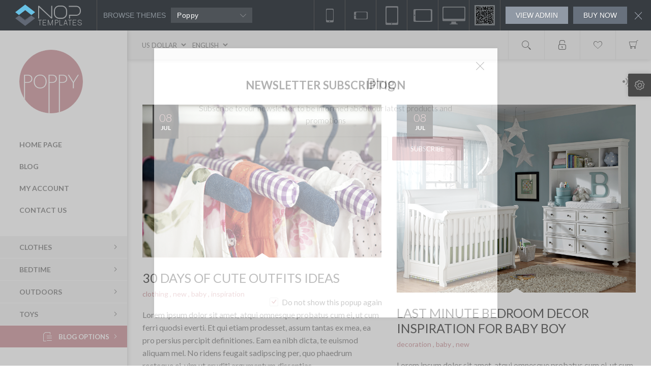

--- FILE ---
content_type: text/html; charset=utf-8
request_url: https://poppy1.nop-templates.com/blog
body_size: 11628
content:



<!DOCTYPE html>
<html lang="en" dir="ltr" class="html-blog-page">
<head>
    <title>Nop Poppy Responsive Theme. Blog</title>
    <meta name="theme-color" content="#f8f8f8" />
    <meta http-equiv="Content-type" content="text/html;charset=UTF-8" />
    <meta name="description" content="" />
    <meta name="keywords" content="" />
    <meta name="generator" content="nopCommerce" />
    <meta name="viewport" content="width=device-width, initial-scale=1.0, minimum-scale=1.0, maximum-scale=2.0" />
    <link href='https://fonts.googleapis.com/css?family=Lato:300,400,700&display=swap' rel='stylesheet' type='text/css' />
    
    

    
    
    
    
    

    


    

    <link rel="stylesheet" type="text/css" href="/css/Blog.Head.styles.css?v=6fmR7NZ5E9D4ty7c8gY23zwGPpk" />
    
    <link rel="stylesheet" href="/Plugins/SevenSpikes.Nop.Plugins.RestrictAdminAreaPermissions/Styles/restrict.admin.area.permissions.css" />
<!-- Global site tag (gtag.js) - Google Analytics -->
                <script async src='https://www.googletagmanager.com/gtag/js?id=UA-17350600-5'></script>
                <script>
                  window.dataLayer = window.dataLayer || [];
                  function gtag(){dataLayer.push(arguments);}
                  gtag('js', new Date());

                  gtag('config', 'UA-17350600-5');
                  
                </script>

    
    
    
    
    
    
    <!--Powered by nopCommerce - https://www.nopCommerce.com-->
</head>
<body class="blog-pages-body nav-top light-scheme body-ltr ">
    <input name="__RequestVerificationToken" type="hidden" value="CfDJ8OTLcapy7IZPrsbx859GsuLWoGLvzHO_cNSxUJBK64-QdtHOY6_S_Po5JmnJVXpSuZ13QjglUm8Mt5pMuAfhLMVdKbKNT4L_CVdbyofKPvJxsfgQgkT__jwFJ3FXwEb2LNTKUzH4H2Xcn_0aJIJRqkY" />
    <div class="page-loader-effect">
        <div class="loader-circle"></div>
        <div class="loader-line-mask">
            <div class="loader-line"></div>
        </div>
    </div>
    











<div class="header-storetheme">
    <div class="strip-left">
        <a href="https://www.nop-templates.com/" class="strip-logo" target="_blank"></a>
        <div class="strip-selector desktop">
            <label>Browse themes</label>

            <select id="browse-other-themes" name="browse-other-themes"><option value="https://pioneer.nop-templates.com/">Pioneer</option>
<option value="https://voyage.nop-templates.com/">Voyage</option>
<option value="https://accessories-pacific.nop-templates.com/themedemo/preview">Pacific</option>
<option value="https://avenue1.nop-templates.com/themedemo/preview">Avenue</option>
<option value="https://supermarket.nop-templates.com/themedemo/preview">Emporium</option>
<option value="https://venture1.nop-templates.com/themedemo/preview">Venture</option>
<option value="https://electronics-prisma.nop-templates.com/themedemo/preview">Prisma</option>
<option value="https://earth1.nop-templates.com/themedemo/preview">Element</option>
<option selected="selected" value="https://poppy1.nop-templates.com/themedemo/preview">Poppy</option>
<option value="https://minimal1.nop-templates.com">Minimal</option>
<option value="https://uptown1.nop-templates.com/themedemo/preview">Uptown</option>
<option value="https://pavilion.nop-templates.com/">Pavilion</option>
<option value="https://brooklyn1.nop-templates.com/themedemo/preview">Brooklyn</option>
<option value="https://urban1.nop-templates.com/">Urban</option>
<option value="https://native.nop-templates.com/">Native</option>
<option value="https://tiffany1.nop-templates.com/">Tiffany</option>
<option value="https://artfactory.nop-templates.com/">ArtFactory</option>
<option value="https://motion.nop-templates.com/">Motion</option>
<option value="https://allure.nop-templates.com/">Allure</option>
<option value="https://traction.nop-templates.com/">Traction</option>
<option value="https://nitro.nop-templates.com/">Nitro</option>
<option value="https://lavella.nop-templates.com/">Lavella</option>
<option value="https://smart.nop-templates.com/">Smart</option>
<option value="https://alfresco.nop-templates.com/">Alfresco</option>
<option value="https://lighthouse.nop-templates.com/">Lighthouse</option>
<option value="https://alicante.nop-templates.com/">Alicante</option>
</select>

                <div class="strip-theme-selector">
                    <div class="selected-theme">Poppy</div>
                    <div class="theme-list-wrap simplebar">
                        <ul class="theme-list">
                                <li class="theme-item" data-url="https://pioneer.nop-templates.com/" data-name="Pioneer">
                                    <div class="theme-item-picture">
                                        <img class="theme-item-img" data-src="/Plugins/SevenSpikes.Nop.Plugins.ThemeDemosStripMenu/Themes/Pioneer/Content/img/theme-image.png" alt="Pioneer" />
                                    </div>
                                    <span class="theme-name">Pioneer</span>
                                </li>
                                <li class="theme-item" data-url="https://voyage.nop-templates.com/" data-name="Voyage">
                                    <div class="theme-item-picture">
                                        <img class="theme-item-img" data-src="/Plugins/SevenSpikes.Nop.Plugins.ThemeDemosStripMenu/Themes/Voyage/Content/img/theme-image.png" alt="Voyage" />
                                    </div>
                                    <span class="theme-name">Voyage</span>
                                </li>
                                <li class="theme-item" data-url="https://accessories-pacific.nop-templates.com/themedemo/preview" data-name="Pacific">
                                    <div class="theme-item-picture">
                                        <img class="theme-item-img" data-src="/Plugins/SevenSpikes.Nop.Plugins.ThemeDemosStripMenu/Themes/Pacific/Content/img/theme-image.png" alt="Pacific" />
                                    </div>
                                    <span class="theme-name">Pacific</span>
                                </li>
                                <li class="theme-item" data-url="https://avenue1.nop-templates.com/themedemo/preview" data-name="Avenue">
                                    <div class="theme-item-picture">
                                        <img class="theme-item-img" data-src="/Plugins/SevenSpikes.Nop.Plugins.ThemeDemosStripMenu/Themes/Avenue/Content/img/theme-image.png" alt="Avenue" />
                                    </div>
                                    <span class="theme-name">Avenue</span>
                                </li>
                                <li class="theme-item" data-url="https://supermarket.nop-templates.com/themedemo/preview" data-name="Emporium">
                                    <div class="theme-item-picture">
                                        <img class="theme-item-img" data-src="/Plugins/SevenSpikes.Nop.Plugins.ThemeDemosStripMenu/Themes/Emporium/Content/img/theme-image.png" alt="Emporium" />
                                    </div>
                                    <span class="theme-name">Emporium</span>
                                </li>
                                <li class="theme-item" data-url="https://venture1.nop-templates.com/themedemo/preview" data-name="Venture">
                                    <div class="theme-item-picture">
                                        <img class="theme-item-img" data-src="/Plugins/SevenSpikes.Nop.Plugins.ThemeDemosStripMenu/Themes/Venture/Content/img/theme-image.png" alt="Venture" />
                                    </div>
                                    <span class="theme-name">Venture</span>
                                </li>
                                <li class="theme-item" data-url="https://electronics-prisma.nop-templates.com/themedemo/preview" data-name="Prisma">
                                    <div class="theme-item-picture">
                                        <img class="theme-item-img" data-src="/Plugins/SevenSpikes.Nop.Plugins.ThemeDemosStripMenu/Themes/Prisma/Content/img/theme-image.png" alt="Prisma" />
                                    </div>
                                    <span class="theme-name">Prisma</span>
                                </li>
                                <li class="theme-item" data-url="https://earth1.nop-templates.com/themedemo/preview" data-name="Element">
                                    <div class="theme-item-picture">
                                        <img class="theme-item-img" data-src="/Plugins/SevenSpikes.Nop.Plugins.ThemeDemosStripMenu/Themes/Element/Content/img/theme-image.png" alt="Element" />
                                    </div>
                                    <span class="theme-name">Element</span>
                                </li>
                                <li class="theme-item" data-url="https://poppy1.nop-templates.com/themedemo/preview" data-name="Poppy">
                                    <div class="theme-item-picture">
                                        <img class="theme-item-img" data-src="/Plugins/SevenSpikes.Nop.Plugins.ThemeDemosStripMenu/Themes/Poppy/Content/img/theme-image.png" alt="Poppy" />
                                    </div>
                                    <span class="theme-name">Poppy</span>
                                </li>
                                <li class="theme-item" data-url="https://minimal1.nop-templates.com" data-name="Minimal">
                                    <div class="theme-item-picture">
                                        <img class="theme-item-img" data-src="/Plugins/SevenSpikes.Nop.Plugins.ThemeDemosStripMenu/Themes/Minimal/Content/img/theme-image.png" alt="Minimal" />
                                    </div>
                                    <span class="theme-name">Minimal</span>
                                </li>
                                <li class="theme-item" data-url="https://uptown1.nop-templates.com/themedemo/preview" data-name="Uptown">
                                    <div class="theme-item-picture">
                                        <img class="theme-item-img" data-src="/Plugins/SevenSpikes.Nop.Plugins.ThemeDemosStripMenu/Themes/Uptown/Content/img/theme-image.png" alt="Uptown" />
                                    </div>
                                    <span class="theme-name">Uptown</span>
                                </li>
                                <li class="theme-item" data-url="https://pavilion.nop-templates.com/" data-name="Pavilion">
                                    <div class="theme-item-picture">
                                        <img class="theme-item-img" data-src="/Plugins/SevenSpikes.Nop.Plugins.ThemeDemosStripMenu/Themes/Pavilion/Content/img/theme-image.png" alt="Pavilion" />
                                    </div>
                                    <span class="theme-name">Pavilion</span>
                                </li>
                                <li class="theme-item" data-url="https://brooklyn1.nop-templates.com/themedemo/preview" data-name="Brooklyn">
                                    <div class="theme-item-picture">
                                        <img class="theme-item-img" data-src="/Plugins/SevenSpikes.Nop.Plugins.ThemeDemosStripMenu/Themes/Brooklyn/Content/img/theme-image.png" alt="Brooklyn" />
                                    </div>
                                    <span class="theme-name">Brooklyn</span>
                                </li>
                                <li class="theme-item" data-url="https://urban1.nop-templates.com/" data-name="Urban">
                                    <div class="theme-item-picture">
                                        <img class="theme-item-img" data-src="/Plugins/SevenSpikes.Nop.Plugins.ThemeDemosStripMenu/Themes/Urban/Content/img/theme-image.png" alt="Urban" />
                                    </div>
                                    <span class="theme-name">Urban</span>
                                </li>
                                <li class="theme-item" data-url="https://native.nop-templates.com/" data-name="Native">
                                    <div class="theme-item-picture">
                                        <img class="theme-item-img" data-src="/Plugins/SevenSpikes.Nop.Plugins.ThemeDemosStripMenu/Themes/Native/Content/img/theme-image.png" alt="Native" />
                                    </div>
                                    <span class="theme-name">Native</span>
                                </li>
                                <li class="theme-item" data-url="https://tiffany1.nop-templates.com/" data-name="Tiffany">
                                    <div class="theme-item-picture">
                                        <img class="theme-item-img" data-src="/Plugins/SevenSpikes.Nop.Plugins.ThemeDemosStripMenu/Themes/Tiffany/Content/img/theme-image.png" alt="Tiffany" />
                                    </div>
                                    <span class="theme-name">Tiffany</span>
                                </li>
                                <li class="theme-item" data-url="https://artfactory.nop-templates.com/" data-name="ArtFactory">
                                    <div class="theme-item-picture">
                                        <img class="theme-item-img" data-src="/Plugins/SevenSpikes.Nop.Plugins.ThemeDemosStripMenu/Themes/ArtFactory/Content/img/theme-image.png" alt="ArtFactory" />
                                    </div>
                                    <span class="theme-name">ArtFactory</span>
                                </li>
                                <li class="theme-item" data-url="https://motion.nop-templates.com/" data-name="Motion">
                                    <div class="theme-item-picture">
                                        <img class="theme-item-img" data-src="/Plugins/SevenSpikes.Nop.Plugins.ThemeDemosStripMenu/Themes/Motion/Content/img/theme-image.png" alt="Motion" />
                                    </div>
                                    <span class="theme-name">Motion</span>
                                </li>
                                <li class="theme-item" data-url="https://allure.nop-templates.com/" data-name="Allure">
                                    <div class="theme-item-picture">
                                        <img class="theme-item-img" data-src="/Plugins/SevenSpikes.Nop.Plugins.ThemeDemosStripMenu/Themes/Allure/Content/img/theme-image.png" alt="Allure" />
                                    </div>
                                    <span class="theme-name">Allure</span>
                                </li>
                                <li class="theme-item" data-url="https://traction.nop-templates.com/" data-name="Traction">
                                    <div class="theme-item-picture">
                                        <img class="theme-item-img" data-src="/Plugins/SevenSpikes.Nop.Plugins.ThemeDemosStripMenu/Themes/Traction/Content/img/theme-image.png" alt="Traction" />
                                    </div>
                                    <span class="theme-name">Traction</span>
                                </li>
                                <li class="theme-item" data-url="https://nitro.nop-templates.com/" data-name="Nitro">
                                    <div class="theme-item-picture">
                                        <img class="theme-item-img" data-src="/Plugins/SevenSpikes.Nop.Plugins.ThemeDemosStripMenu/Themes/Nitro/Content/img/theme-image.png" alt="Nitro" />
                                    </div>
                                    <span class="theme-name">Nitro</span>
                                </li>
                                <li class="theme-item" data-url="https://lavella.nop-templates.com/" data-name="Lavella">
                                    <div class="theme-item-picture">
                                        <img class="theme-item-img" data-src="/Plugins/SevenSpikes.Nop.Plugins.ThemeDemosStripMenu/Themes/Lavella/Content/img/theme-image.png" alt="Lavella" />
                                    </div>
                                    <span class="theme-name">Lavella</span>
                                </li>
                                <li class="theme-item" data-url="https://smart.nop-templates.com/" data-name="Smart">
                                    <div class="theme-item-picture">
                                        <img class="theme-item-img" data-src="/Plugins/SevenSpikes.Nop.Plugins.ThemeDemosStripMenu/Themes/Smart/Content/img/theme-image.png" alt="Smart" />
                                    </div>
                                    <span class="theme-name">Smart</span>
                                </li>
                                <li class="theme-item" data-url="https://alfresco.nop-templates.com/" data-name="Alfresco">
                                    <div class="theme-item-picture">
                                        <img class="theme-item-img" data-src="/Plugins/SevenSpikes.Nop.Plugins.ThemeDemosStripMenu/Themes/Alfresco/Content/img/theme-image.png" alt="Alfresco" />
                                    </div>
                                    <span class="theme-name">Alfresco</span>
                                </li>
                                <li class="theme-item" data-url="https://lighthouse.nop-templates.com/" data-name="Lighthouse">
                                    <div class="theme-item-picture">
                                        <img class="theme-item-img" data-src="/Plugins/SevenSpikes.Nop.Plugins.ThemeDemosStripMenu/Themes/Lighthouse/Content/img/theme-image.png" alt="Lighthouse" />
                                    </div>
                                    <span class="theme-name">Lighthouse</span>
                                </li>
                                <li class="theme-item" data-url="https://alicante.nop-templates.com/" data-name="Alicante">
                                    <div class="theme-item-picture">
                                        <img class="theme-item-img" data-src="/Plugins/SevenSpikes.Nop.Plugins.ThemeDemosStripMenu/Themes/Alicante/Content/img/theme-image.png" alt="Alicante" />
                                    </div>
                                    <span class="theme-name">Alicante</span>
                                </li>
                        </ul>
                    </div>
                </div>
        </div>
        <div class="collapse-btn"></div>
    </div>
    <div class="strip-right">
        <div class="mobile-view">
            <span id="mobile_portrait" class="mobile-portrait"></span>
            <span id="mobile_landscape" class="mobile-landscape"></span>
            <span id="tablet_portrait" class="tablet-portrait"></span>
            <span id="tablet_landscape" class="tablet-landscape"></span>
            <span id="reset_view" class="reset-view"></span>
        </div>
        <div class="qr-code">
            <div id="qr_code_small" class="qr-code-small">
                <img src="/Plugins/SevenSpikes.Nop.Plugins.ThemeDemosStripMenu/Themes/Poppy/Content/img/qr.png" alt="qr code" />
            </div>
            <div class="qr-code-big">
                <img id="qr_code_big" src="/Plugins/SevenSpikes.Nop.Plugins.ThemeDemosStripMenu/Themes/Poppy/Content/img/qr.png" alt="qr code" />
            </div>
        </div>
        <div class="strip-selector desktop">
            <label>Browse themes</label>

            <select id="browse-other-themes" name="browse-other-themes"><option value="https://pioneer.nop-templates.com/">Pioneer</option>
<option value="https://voyage.nop-templates.com/">Voyage</option>
<option value="https://accessories-pacific.nop-templates.com/themedemo/preview">Pacific</option>
<option value="https://avenue1.nop-templates.com/themedemo/preview">Avenue</option>
<option value="https://supermarket.nop-templates.com/themedemo/preview">Emporium</option>
<option value="https://venture1.nop-templates.com/themedemo/preview">Venture</option>
<option value="https://electronics-prisma.nop-templates.com/themedemo/preview">Prisma</option>
<option value="https://earth1.nop-templates.com/themedemo/preview">Element</option>
<option selected="selected" value="https://poppy1.nop-templates.com/themedemo/preview">Poppy</option>
<option value="https://minimal1.nop-templates.com">Minimal</option>
<option value="https://uptown1.nop-templates.com/themedemo/preview">Uptown</option>
<option value="https://pavilion.nop-templates.com/">Pavilion</option>
<option value="https://brooklyn1.nop-templates.com/themedemo/preview">Brooklyn</option>
<option value="https://urban1.nop-templates.com/">Urban</option>
<option value="https://native.nop-templates.com/">Native</option>
<option value="https://tiffany1.nop-templates.com/">Tiffany</option>
<option value="https://artfactory.nop-templates.com/">ArtFactory</option>
<option value="https://motion.nop-templates.com/">Motion</option>
<option value="https://allure.nop-templates.com/">Allure</option>
<option value="https://traction.nop-templates.com/">Traction</option>
<option value="https://nitro.nop-templates.com/">Nitro</option>
<option value="https://lavella.nop-templates.com/">Lavella</option>
<option value="https://smart.nop-templates.com/">Smart</option>
<option value="https://alfresco.nop-templates.com/">Alfresco</option>
<option value="https://lighthouse.nop-templates.com/">Lighthouse</option>
<option value="https://alicante.nop-templates.com/">Alicante</option>
</select>

                <div class="strip-theme-selector">
                    <div class="selected-theme">Poppy</div>
                    <div class="theme-list-wrap simplebar">
                        <ul class="theme-list">
                                <li class="theme-item" data-url="https://pioneer.nop-templates.com/" data-name="Pioneer">
                                    <div class="theme-item-picture">
                                        <img class="theme-item-img" data-src="/Plugins/SevenSpikes.Nop.Plugins.ThemeDemosStripMenu/Themes/Pioneer/Content/img/theme-image.png" alt="Pioneer" />
                                    </div>
                                    <span class="theme-name">Pioneer</span>
                                </li>
                                <li class="theme-item" data-url="https://voyage.nop-templates.com/" data-name="Voyage">
                                    <div class="theme-item-picture">
                                        <img class="theme-item-img" data-src="/Plugins/SevenSpikes.Nop.Plugins.ThemeDemosStripMenu/Themes/Voyage/Content/img/theme-image.png" alt="Voyage" />
                                    </div>
                                    <span class="theme-name">Voyage</span>
                                </li>
                                <li class="theme-item" data-url="https://accessories-pacific.nop-templates.com/themedemo/preview" data-name="Pacific">
                                    <div class="theme-item-picture">
                                        <img class="theme-item-img" data-src="/Plugins/SevenSpikes.Nop.Plugins.ThemeDemosStripMenu/Themes/Pacific/Content/img/theme-image.png" alt="Pacific" />
                                    </div>
                                    <span class="theme-name">Pacific</span>
                                </li>
                                <li class="theme-item" data-url="https://avenue1.nop-templates.com/themedemo/preview" data-name="Avenue">
                                    <div class="theme-item-picture">
                                        <img class="theme-item-img" data-src="/Plugins/SevenSpikes.Nop.Plugins.ThemeDemosStripMenu/Themes/Avenue/Content/img/theme-image.png" alt="Avenue" />
                                    </div>
                                    <span class="theme-name">Avenue</span>
                                </li>
                                <li class="theme-item" data-url="https://supermarket.nop-templates.com/themedemo/preview" data-name="Emporium">
                                    <div class="theme-item-picture">
                                        <img class="theme-item-img" data-src="/Plugins/SevenSpikes.Nop.Plugins.ThemeDemosStripMenu/Themes/Emporium/Content/img/theme-image.png" alt="Emporium" />
                                    </div>
                                    <span class="theme-name">Emporium</span>
                                </li>
                                <li class="theme-item" data-url="https://venture1.nop-templates.com/themedemo/preview" data-name="Venture">
                                    <div class="theme-item-picture">
                                        <img class="theme-item-img" data-src="/Plugins/SevenSpikes.Nop.Plugins.ThemeDemosStripMenu/Themes/Venture/Content/img/theme-image.png" alt="Venture" />
                                    </div>
                                    <span class="theme-name">Venture</span>
                                </li>
                                <li class="theme-item" data-url="https://electronics-prisma.nop-templates.com/themedemo/preview" data-name="Prisma">
                                    <div class="theme-item-picture">
                                        <img class="theme-item-img" data-src="/Plugins/SevenSpikes.Nop.Plugins.ThemeDemosStripMenu/Themes/Prisma/Content/img/theme-image.png" alt="Prisma" />
                                    </div>
                                    <span class="theme-name">Prisma</span>
                                </li>
                                <li class="theme-item" data-url="https://earth1.nop-templates.com/themedemo/preview" data-name="Element">
                                    <div class="theme-item-picture">
                                        <img class="theme-item-img" data-src="/Plugins/SevenSpikes.Nop.Plugins.ThemeDemosStripMenu/Themes/Element/Content/img/theme-image.png" alt="Element" />
                                    </div>
                                    <span class="theme-name">Element</span>
                                </li>
                                <li class="theme-item" data-url="https://poppy1.nop-templates.com/themedemo/preview" data-name="Poppy">
                                    <div class="theme-item-picture">
                                        <img class="theme-item-img" data-src="/Plugins/SevenSpikes.Nop.Plugins.ThemeDemosStripMenu/Themes/Poppy/Content/img/theme-image.png" alt="Poppy" />
                                    </div>
                                    <span class="theme-name">Poppy</span>
                                </li>
                                <li class="theme-item" data-url="https://minimal1.nop-templates.com" data-name="Minimal">
                                    <div class="theme-item-picture">
                                        <img class="theme-item-img" data-src="/Plugins/SevenSpikes.Nop.Plugins.ThemeDemosStripMenu/Themes/Minimal/Content/img/theme-image.png" alt="Minimal" />
                                    </div>
                                    <span class="theme-name">Minimal</span>
                                </li>
                                <li class="theme-item" data-url="https://uptown1.nop-templates.com/themedemo/preview" data-name="Uptown">
                                    <div class="theme-item-picture">
                                        <img class="theme-item-img" data-src="/Plugins/SevenSpikes.Nop.Plugins.ThemeDemosStripMenu/Themes/Uptown/Content/img/theme-image.png" alt="Uptown" />
                                    </div>
                                    <span class="theme-name">Uptown</span>
                                </li>
                                <li class="theme-item" data-url="https://pavilion.nop-templates.com/" data-name="Pavilion">
                                    <div class="theme-item-picture">
                                        <img class="theme-item-img" data-src="/Plugins/SevenSpikes.Nop.Plugins.ThemeDemosStripMenu/Themes/Pavilion/Content/img/theme-image.png" alt="Pavilion" />
                                    </div>
                                    <span class="theme-name">Pavilion</span>
                                </li>
                                <li class="theme-item" data-url="https://brooklyn1.nop-templates.com/themedemo/preview" data-name="Brooklyn">
                                    <div class="theme-item-picture">
                                        <img class="theme-item-img" data-src="/Plugins/SevenSpikes.Nop.Plugins.ThemeDemosStripMenu/Themes/Brooklyn/Content/img/theme-image.png" alt="Brooklyn" />
                                    </div>
                                    <span class="theme-name">Brooklyn</span>
                                </li>
                                <li class="theme-item" data-url="https://urban1.nop-templates.com/" data-name="Urban">
                                    <div class="theme-item-picture">
                                        <img class="theme-item-img" data-src="/Plugins/SevenSpikes.Nop.Plugins.ThemeDemosStripMenu/Themes/Urban/Content/img/theme-image.png" alt="Urban" />
                                    </div>
                                    <span class="theme-name">Urban</span>
                                </li>
                                <li class="theme-item" data-url="https://native.nop-templates.com/" data-name="Native">
                                    <div class="theme-item-picture">
                                        <img class="theme-item-img" data-src="/Plugins/SevenSpikes.Nop.Plugins.ThemeDemosStripMenu/Themes/Native/Content/img/theme-image.png" alt="Native" />
                                    </div>
                                    <span class="theme-name">Native</span>
                                </li>
                                <li class="theme-item" data-url="https://tiffany1.nop-templates.com/" data-name="Tiffany">
                                    <div class="theme-item-picture">
                                        <img class="theme-item-img" data-src="/Plugins/SevenSpikes.Nop.Plugins.ThemeDemosStripMenu/Themes/Tiffany/Content/img/theme-image.png" alt="Tiffany" />
                                    </div>
                                    <span class="theme-name">Tiffany</span>
                                </li>
                                <li class="theme-item" data-url="https://artfactory.nop-templates.com/" data-name="ArtFactory">
                                    <div class="theme-item-picture">
                                        <img class="theme-item-img" data-src="/Plugins/SevenSpikes.Nop.Plugins.ThemeDemosStripMenu/Themes/ArtFactory/Content/img/theme-image.png" alt="ArtFactory" />
                                    </div>
                                    <span class="theme-name">ArtFactory</span>
                                </li>
                                <li class="theme-item" data-url="https://motion.nop-templates.com/" data-name="Motion">
                                    <div class="theme-item-picture">
                                        <img class="theme-item-img" data-src="/Plugins/SevenSpikes.Nop.Plugins.ThemeDemosStripMenu/Themes/Motion/Content/img/theme-image.png" alt="Motion" />
                                    </div>
                                    <span class="theme-name">Motion</span>
                                </li>
                                <li class="theme-item" data-url="https://allure.nop-templates.com/" data-name="Allure">
                                    <div class="theme-item-picture">
                                        <img class="theme-item-img" data-src="/Plugins/SevenSpikes.Nop.Plugins.ThemeDemosStripMenu/Themes/Allure/Content/img/theme-image.png" alt="Allure" />
                                    </div>
                                    <span class="theme-name">Allure</span>
                                </li>
                                <li class="theme-item" data-url="https://traction.nop-templates.com/" data-name="Traction">
                                    <div class="theme-item-picture">
                                        <img class="theme-item-img" data-src="/Plugins/SevenSpikes.Nop.Plugins.ThemeDemosStripMenu/Themes/Traction/Content/img/theme-image.png" alt="Traction" />
                                    </div>
                                    <span class="theme-name">Traction</span>
                                </li>
                                <li class="theme-item" data-url="https://nitro.nop-templates.com/" data-name="Nitro">
                                    <div class="theme-item-picture">
                                        <img class="theme-item-img" data-src="/Plugins/SevenSpikes.Nop.Plugins.ThemeDemosStripMenu/Themes/Nitro/Content/img/theme-image.png" alt="Nitro" />
                                    </div>
                                    <span class="theme-name">Nitro</span>
                                </li>
                                <li class="theme-item" data-url="https://lavella.nop-templates.com/" data-name="Lavella">
                                    <div class="theme-item-picture">
                                        <img class="theme-item-img" data-src="/Plugins/SevenSpikes.Nop.Plugins.ThemeDemosStripMenu/Themes/Lavella/Content/img/theme-image.png" alt="Lavella" />
                                    </div>
                                    <span class="theme-name">Lavella</span>
                                </li>
                                <li class="theme-item" data-url="https://smart.nop-templates.com/" data-name="Smart">
                                    <div class="theme-item-picture">
                                        <img class="theme-item-img" data-src="/Plugins/SevenSpikes.Nop.Plugins.ThemeDemosStripMenu/Themes/Smart/Content/img/theme-image.png" alt="Smart" />
                                    </div>
                                    <span class="theme-name">Smart</span>
                                </li>
                                <li class="theme-item" data-url="https://alfresco.nop-templates.com/" data-name="Alfresco">
                                    <div class="theme-item-picture">
                                        <img class="theme-item-img" data-src="/Plugins/SevenSpikes.Nop.Plugins.ThemeDemosStripMenu/Themes/Alfresco/Content/img/theme-image.png" alt="Alfresco" />
                                    </div>
                                    <span class="theme-name">Alfresco</span>
                                </li>
                                <li class="theme-item" data-url="https://lighthouse.nop-templates.com/" data-name="Lighthouse">
                                    <div class="theme-item-picture">
                                        <img class="theme-item-img" data-src="/Plugins/SevenSpikes.Nop.Plugins.ThemeDemosStripMenu/Themes/Lighthouse/Content/img/theme-image.png" alt="Lighthouse" />
                                    </div>
                                    <span class="theme-name">Lighthouse</span>
                                </li>
                                <li class="theme-item" data-url="https://alicante.nop-templates.com/" data-name="Alicante">
                                    <div class="theme-item-picture">
                                        <img class="theme-item-img" data-src="/Plugins/SevenSpikes.Nop.Plugins.ThemeDemosStripMenu/Themes/Alicante/Content/img/theme-image.png" alt="Alicante" />
                                    </div>
                                    <span class="theme-name">Alicante</span>
                                </li>
                        </ul>
                    </div>
                </div>
        </div>
        <a href="/admin/PoppyThemeAdmin/Settings?demo=1" class="strip-btn admin" target="_blank">View admin</a>
        <a href="https://www.nop-templates.com/poppy-responsive-theme-for-nopcommerce" class="strip-btn" target="_blank">Buy now</a>
        <div id="close-button" class="close-button"></div>
    </div>
</div>

<div class="ajax-loading-block-window" style="display: none">
</div>
<div id="dialog-notifications-success" title="Notification" style="display:none;">
</div>
<div id="dialog-notifications-error" title="Error" style="display:none;">
</div>
<div id="dialog-notifications-warning" title="Warning" style="display:none;">
</div>
<div id="bar-notification" class="bar-notification-container" data-close="Close">
</div>

<!--[if lte IE 8]>
    <div style="clear:both;height:59px;text-align:center;position:relative;">
        <a href="http://www.microsoft.com/windows/internet-explorer/default.aspx" target="_blank">
            <img src="/Themes/Poppy/Content/img/ie_warning.jpg" height="42" width="820" alt="You are using an outdated browser. For a faster, safer browsing experience, upgrade for free today." />
        </a>
    </div>
<![endif]-->



<div class="responsive-nav-wrapper-parent">
    <div class="responsive-nav-wrapper">
        <div class="menu-button">
            <span>Menu</span>
        </div>
        <div class="search-button">
            <span>Search</span>
        </div>
            <div class="wishlist-button">
                <a href="/wishlist" class="ico-wishlist">
                    <span class="wishlist-label">Wishlist</span>
                </a>
            </div>
            <div class="cart-button">
                <a href="/cart">Shopping cart</a>
            </div>
        <div class="profile-button" id="header-links-opener">
            <span>Personal menu</span>
        </div>
    </div>
</div>




<div class="header">
    
    <div class="header-top">
        <div class="header-logo">
	    



<a href="/" class="logo">


<img alt="Poppy Theme Store Demo" title="Poppy Theme Store Demo" src="https://poppy1.nop-templates.com/images/thumbs/0000367.png" /></a>
        </div>

        <div class="header-menu">
            <div class="close-menu">
                <span>Close</span>
            </div>











    <ul class="mega-menu"
        data-isRtlEnabled="false"
        data-enableClickForDropDown="false">


<li class="  without-sublist-wrap"">

    <a href="/" class="" title="Home page" ><span> Home page</span></a>

</li>



<li class="  without-sublist-wrap"">

    <a href="/blog" class="" title="Blog" ><span> Blog</span></a>

</li>



<li class="  without-sublist-wrap"">

    <a href="/customer/info" class="" title="My account" ><span> My account</span></a>

</li>



<li class="  without-sublist-wrap"">

    <a href="/contactus" class="" title="Contact us" ><span> Contact us</span></a>

</li>




<li class="has-sublist with-sublist-wrap">
        <a class="with-subcategories" href="/clothes"><span>Clothes</span></a>

        <div class="dropdown categories fullWidth boxes-4">
            <div class="row-wrapper">
                <div class="row">
                        <div class="box">
                            <div class="picture">
                                <a href="/boys" title="Show products in category Boys">
                                    <img class="lazy" alt="Picture for category Boys" src="[data-uri]" data-original="https://poppy1.nop-templates.com/images/thumbs/0000177_boys_290.png" />
                                </a>
                            </div>
                            <div class="title">
                                <a href="/boys" title="Boys">
                                    <span>Boys</span>
                                </a>
                            </div>
                        </div>
                        <div class="box">
                            <div class="picture">
                                <a href="/girls" title="Show products in category Girls">
                                    <img class="lazy" alt="Picture for category Girls" src="[data-uri]" data-original="https://poppy1.nop-templates.com/images/thumbs/0000178_girls_290.png" />
                                </a>
                            </div>
                            <div class="title">
                                <a href="/girls" title="Girls">
                                    <span>Girls</span>
                                </a>
                            </div>
                        </div>
                        <div class="box">
                            <div class="picture">
                                <a href="/accessories" title="Show products in category Accessories">
                                    <img class="lazy" alt="Picture for category Accessories" src="[data-uri]" data-original="https://poppy1.nop-templates.com/images/thumbs/0000179_accessories_290.png" />
                                </a>
                            </div>
                            <div class="title">
                                <a href="/accessories" title="Accessories">
                                    <span>Accessories</span>
                                </a>
                            </div>
                        </div>
                </div>
            </div>
        </div>
</li>


<li class="has-sublist with-sublist-wrap">
        <a class="with-subcategories" href="/bedtime"><span>Bedtime</span></a>

        <div class="dropdown categories fullWidth boxes-4">
            <div class="row-wrapper">
                <div class="row">
                        <div class="box">
                            <div class="picture">
                                <a href="/cribs" title="Show products in category Cribs">
                                    <img class="lazy" alt="Picture for category Cribs" src="[data-uri]" data-original="https://poppy1.nop-templates.com/images/thumbs/0000180_cribs_290.png" />
                                </a>
                            </div>
                            <div class="title">
                                <a href="/cribs" title="Cribs">
                                    <span>Cribs</span>
                                </a>
                            </div>
                        </div>
                        <div class="box">
                            <div class="picture">
                                <a href="/blankets-sheets" title="Show products in category Blankets &amp; Sheets">
                                    <img class="lazy" alt="Picture for category Blankets &amp; Sheets" src="[data-uri]" data-original="https://poppy1.nop-templates.com/images/thumbs/0000181_blankets-sheets_290.png" />
                                </a>
                            </div>
                            <div class="title">
                                <a href="/blankets-sheets" title="Blankets &amp; Sheets">
                                    <span>Blankets &amp; Sheets</span>
                                </a>
                            </div>
                        </div>
                        <div class="box">
                            <div class="picture">
                                <a href="/sleeping-bags" title="Show products in category Sleeping Bags">
                                    <img class="lazy" alt="Picture for category Sleeping Bags" src="[data-uri]" data-original="https://poppy1.nop-templates.com/images/thumbs/0000182_sleeping-bags_290.png" />
                                </a>
                            </div>
                            <div class="title">
                                <a href="/sleeping-bags" title="Sleeping Bags">
                                    <span>Sleeping Bags</span>
                                </a>
                            </div>
                        </div>
                </div>
            </div>
        </div>
</li>


<li class="has-sublist with-sublist-wrap">
        <a class="with-subcategories" href="/outdoors"><span>Outdoors</span></a>

        <div class="dropdown categories fullWidth boxes-4">
            <div class="row-wrapper">
                <div class="row">
                        <div class="box">
                            <div class="picture">
                                <a href="/strollers" title="Show products in category Strollers">
                                    <img class="lazy" alt="Picture for category Strollers" src="[data-uri]" data-original="https://poppy1.nop-templates.com/images/thumbs/0000183_strollers_290.png" />
                                </a>
                            </div>
                            <div class="title">
                                <a href="/strollers" title="Strollers">
                                    <span>Strollers</span>
                                </a>
                            </div>
                        </div>
                        <div class="box">
                            <div class="picture">
                                <a href="/baby-carriers" title="Show products in category Baby Carriers">
                                    <img class="lazy" alt="Picture for category Baby Carriers" src="[data-uri]" data-original="https://poppy1.nop-templates.com/images/thumbs/0000184_baby-carriers_290.png" />
                                </a>
                            </div>
                            <div class="title">
                                <a href="/baby-carriers" title="Baby Carriers">
                                    <span>Baby Carriers</span>
                                </a>
                            </div>
                        </div>
                        <div class="box">
                            <div class="picture">
                                <a href="/car-bike-seats" title="Show products in category Car &amp; Bike Seats">
                                    <img class="lazy" alt="Picture for category Car &amp; Bike Seats" src="[data-uri]" data-original="https://poppy1.nop-templates.com/images/thumbs/0000185_car-bike-seats_290.png" />
                                </a>
                            </div>
                            <div class="title">
                                <a href="/car-bike-seats" title="Car &amp; Bike Seats">
                                    <span>Car &amp; Bike Seats</span>
                                </a>
                            </div>
                        </div>
                </div>
            </div>
        </div>
</li>


<li class="has-sublist with-sublist-wrap">
        <a class="with-subcategories" href="/toys"><span>Toys</span></a>

        <div class="dropdown categories fullWidth boxes-4">
            <div class="row-wrapper">
                <div class="row">
                        <div class="box">
                            <div class="picture">
                                <a href="/books" title="Show products in category Books">
                                    <img class="lazy" alt="Picture for category Books" src="[data-uri]" data-original="https://poppy1.nop-templates.com/images/thumbs/0000186_books_290.png" />
                                </a>
                            </div>
                            <div class="title">
                                <a href="/books" title="Books">
                                    <span>Books</span>
                                </a>
                            </div>
                        </div>
                        <div class="box">
                            <div class="picture">
                                <a href="/soft-toys" title="Show products in category Soft Toys">
                                    <img class="lazy" alt="Picture for category Soft Toys" src="[data-uri]" data-original="https://poppy1.nop-templates.com/images/thumbs/0000187_soft-toys_290.png" />
                                </a>
                            </div>
                            <div class="title">
                                <a href="/soft-toys" title="Soft Toys">
                                    <span>Soft Toys</span>
                                </a>
                            </div>
                        </div>
                        <div class="box">
                            <div class="picture">
                                <a href="/rattles" title="Show products in category Rattles">
                                    <img class="lazy" alt="Picture for category Rattles" src="[data-uri]" data-original="https://poppy1.nop-templates.com/images/thumbs/0000188_rattles_290.png" />
                                </a>
                            </div>
                            <div class="title">
                                <a href="/rattles" title="Rattles">
                                    <span>Rattles</span>
                                </a>
                            </div>
                        </div>
                </div>
            </div>
        </div>
</li>
        
    </ul>
    <div class="menu-title"><span>Menu</span></div>
    <ul class="mega-menu-responsive">


<li class="  without-sublist-wrap"">

    <a href="/" class="" title="Home page" ><span> Home page</span></a>

</li>



<li class="  without-sublist-wrap"">

    <a href="/blog" class="" title="Blog" ><span> Blog</span></a>

</li>



<li class="  without-sublist-wrap"">

    <a href="/customer/info" class="" title="My account" ><span> My account</span></a>

</li>



<li class="  without-sublist-wrap"">

    <a href="/contactus" class="" title="Contact us" ><span> Contact us</span></a>

</li>



<li class="has-sublist with-sublist-wrap">

        <a class="with-subcategories" href="/clothes"><span>Clothes</span></a>

        <div class="plus-button"></div>
        <div class="sublist-wrap">
            <ul class="sublist">
                <li class="back-button">
                    <span>back</span>
                </li>
                
        <li class="without-sublist-wrap">
            <a class="lastLevelCategory" href="/boys" title="Boys"><span>Boys</span></a>
        </li>
        <li class="without-sublist-wrap">
            <a class="lastLevelCategory" href="/girls" title="Girls"><span>Girls</span></a>
        </li>
        <li class="without-sublist-wrap">
            <a class="lastLevelCategory" href="/accessories" title="Accessories"><span>Accessories</span></a>
        </li>

            </ul>
        </div>

</li>

<li class="has-sublist with-sublist-wrap">

        <a class="with-subcategories" href="/bedtime"><span>Bedtime</span></a>

        <div class="plus-button"></div>
        <div class="sublist-wrap">
            <ul class="sublist">
                <li class="back-button">
                    <span>back</span>
                </li>
                
        <li class="without-sublist-wrap">
            <a class="lastLevelCategory" href="/cribs" title="Cribs"><span>Cribs</span></a>
        </li>
        <li class="without-sublist-wrap">
            <a class="lastLevelCategory" href="/blankets-sheets" title="Blankets &amp; Sheets"><span>Blankets &amp; Sheets</span></a>
        </li>
        <li class="without-sublist-wrap">
            <a class="lastLevelCategory" href="/sleeping-bags" title="Sleeping Bags"><span>Sleeping Bags</span></a>
        </li>

            </ul>
        </div>

</li>

<li class="has-sublist with-sublist-wrap">

        <a class="with-subcategories" href="/outdoors"><span>Outdoors</span></a>

        <div class="plus-button"></div>
        <div class="sublist-wrap">
            <ul class="sublist">
                <li class="back-button">
                    <span>back</span>
                </li>
                
        <li class="without-sublist-wrap">
            <a class="lastLevelCategory" href="/strollers" title="Strollers"><span>Strollers</span></a>
        </li>
        <li class="without-sublist-wrap">
            <a class="lastLevelCategory" href="/baby-carriers" title="Baby Carriers"><span>Baby Carriers</span></a>
        </li>
        <li class="without-sublist-wrap">
            <a class="lastLevelCategory" href="/car-bike-seats" title="Car &amp; Bike Seats"><span>Car &amp; Bike Seats</span></a>
        </li>

            </ul>
        </div>

</li>

<li class="has-sublist with-sublist-wrap">

        <a class="with-subcategories" href="/toys"><span>Toys</span></a>

        <div class="plus-button"></div>
        <div class="sublist-wrap">
            <ul class="sublist">
                <li class="back-button">
                    <span>back</span>
                </li>
                
        <li class="without-sublist-wrap">
            <a class="lastLevelCategory" href="/books" title="Books"><span>Books</span></a>
        </li>
        <li class="without-sublist-wrap">
            <a class="lastLevelCategory" href="/soft-toys" title="Soft Toys"><span>Soft Toys</span></a>
        </li>
        <li class="without-sublist-wrap">
            <a class="lastLevelCategory" href="/rattles" title="Rattles"><span>Rattles</span></a>
        </li>

            </ul>
        </div>

</li>
        
    </ul>
        </div>

        <div class="desktop-filters-button">
            <span>Filters</span>
        </div>

        <div class="desktop-blog-options-button">
            <span>Blog Options</span>
        </div>
    </div>
    <div class="header-footer">       
		

<ul class="social-sharing">
        <li><a target="_blank" class="twitter" href="https://twitter.com/NopTemplates" rel="noopener noreferrer" aria-label="Twitter"></a></li>
        <li><a target="_blank" class="facebook" href="https://www.facebook.com/NopTemplates/" rel="noopener noreferrer" aria-label="Facebook"></a></li>
        <li><a target="_blank" class="youtube" href="https://www.youtube.com/user/SevenSpikesInc" rel="noopener noreferrer" aria-label="YouTube"></a></li>
</ul>
        
            <div class="footer-powered-by">
                Powered by <a href="https://www.nopcommerce.com/">nopCommerce</a>
            </div>
            <div class="footer-designed-by">
                Designed by <a href="https://www.nop-templates.com/" target="_blank">Nop-Templates.com</a>
            </div>
    </div>
</div><div class="header-links-wrapper">
    <div class="header-links">
        <ul class="header-links-list">
        	
            <li class="header-links-item">
                    <span class="account-dd-trigger logged-out">Register</span>
                <ul class="account-dd">
                            <li><a href="/register?returnUrl=%2Fblog" class="ico-register">Register</a></li>
                        <li><a href="/login?returnUrl=%2Fblog" class="ico-login">Log in</a></li>
                </ul>
            </li>
                <li class="header-links-item wishlist-link-item">
                    <a href="/wishlist" class="ico-wishlist">
                        <span class="wishlist-label">Wishlist</span>
                        <span class="wishlist-qty">(0)</span>
                    </a>
                </li>
                <li id="topcartlink" class="header-links-item cart-link-item">
                    <a href="/cart" class="ico-cart">
                        <span class="cart-label">Shopping cart</span>
                        <span class="cart-qty">0</span>
                    </a>
                    <div id="flyout-cart" class="flyout-cart">
    <div class="mini-shopping-cart">
        <div class="count">
You have no items in your shopping cart.        </div>
    </div>
    
</div>

                </li>
        	
        </ul>

            
    </div>
    <div class="search-box store-search-box">
        <form method="get" id="small-search-box-form" action="/search">
        <div class="search-box-content">
            
    <!--Kendo scripts should be included before kendo.all.min.js in case we have HelpDesk. That is why we use Append to place them at the top of any other scripts -->

   





    <select class="search-box-select" id="instant-search-categories">
        <option value='0'>All</option>
            <option value="1">Clothes</option>
            <option value="5">Bedtime</option>
            <option value="9">Outdoors</option>
            <option value="13">Toys</option>
    </select>

<input type="hidden" class="instantSearchResourceElement"
       data-highlightFirstFoundElement="true"
       data-minKeywordLength="3"
       data-defaultProductSortOption="0"
       data-instantSearchUrl="/instantSearchFor"
       data-searchPageUrl="/search"
       data-searchInProductDescriptions="true"
       data-numberOfVisibleProducts="5"
       data-noResultsResourceText=" No data found."/>


            <button type="submit" class="button-1 search-box-button">Search</button>
            <input type="text" class="search-box-text" id="small-searchterms" autocomplete="off" name="q" placeholder="Search store" />
        </div>
            
</form>
<button class="btn-open-search">Open search</button>
    </div>
    <div class="header-selectors-wrapper">
        
        

    <div class="currency-selector">
            <select id="customerCurrency" name="customerCurrency" onchange="setLocation(this.value);" aria-label="Currency selector"><option selected="selected" value="https://poppy1.nop-templates.com/changecurrency/1?returnUrl=%2Fblog">US Dollar</option>
<option value="https://poppy1.nop-templates.com/changecurrency/6?returnUrl=%2Fblog">Euro</option>
</select>
    </div>

        

    <div class="language-selector">
            <select id="customerlanguage" name="customerlanguage" onchange="setLocation(this.value);" aria-label="Languages selector"><option selected="selected" value="https://poppy1.nop-templates.com/changelanguage/1?returnUrl=%2Fblog">English</option>
<option value="https://poppy1.nop-templates.com/changelanguage/2?returnUrl=%2Fblog">RTL</option>
</select>
    </div>

        
    </div>
</div>




<div class="master-wrapper-page">
    
    <div class="overlayOffCanvas"></div>
    <div class="master-wrapper-content">
        


    
    
    
    

<div class="ajaxCartInfo" data-getAjaxCartButtonUrl="/NopAjaxCart/GetAjaxCartButtonsAjax"
     data-productPageAddToCartButtonSelector=".add-to-cart-button"
     data-productBoxAddToCartButtonSelector=".product-box-add-to-cart-button"
     data-productBoxProductItemElementSelector=".product-item"
     data-useNopNotification="False"
     data-nopNotificationCartResource="The product has been added to your &lt;a href=&quot;/cart&quot;&gt;shopping cart&lt;/a&gt;"
     data-nopNotificationWishlistResource="The product has been added to your &lt;a href=&quot;/wishlist&quot;&gt;wishlist&lt;/a&gt;"
     data-enableOnProductPage="True"
     data-enableOnCatalogPages="True"
     data-miniShoppingCartQuatityFormattingResource="({0})"
     data-miniWishlistQuatityFormattingResource="({0})"
     data-addToWishlistButtonSelector="button.add-to-wishlist-button">
</div>

<input id="addProductVariantToCartUrl" name="addProductVariantToCartUrl" type="hidden" value="/AddProductFromProductDetailsPageToCartAjax" />
<input id="addProductToCartUrl" name="addProductToCartUrl" type="hidden" value="/AddProductToCartAjax" />
<input id="miniShoppingCartUrl" name="miniShoppingCartUrl" type="hidden" value="/MiniShoppingCart" />
<input id="flyoutShoppingCartUrl" name="flyoutShoppingCartUrl" type="hidden" value="/NopAjaxCartFlyoutShoppingCart" />
<input id="checkProductAttributesUrl" name="checkProductAttributesUrl" type="hidden" value="/CheckIfProductOrItsAssociatedProductsHasAttributes" />
<input id="getMiniProductDetailsViewUrl" name="getMiniProductDetailsViewUrl" type="hidden" value="/GetMiniProductDetailsView" />
<input id="flyoutShoppingCartPanelSelector" name="flyoutShoppingCartPanelSelector" type="hidden" value="#flyout-cart" />
<input id="shoppingCartMenuLinkSelector" name="shoppingCartMenuLinkSelector" type="hidden" value="span.cart-qty" />
<input id="wishlistMenuLinkSelector" name="wishlistMenuLinkSelector" type="hidden" value="span.wishlist-qty" />














<div id="product-ribbon-info" data-productid="0"
     data-productboxselector=".product-item, .item-holder"
     data-productboxpicturecontainerselector=".picture, .item-picture"
     data-productpagepicturesparentcontainerselector=".product-essential"
     data-productpagebugpicturecontainerselector=".picture"
     data-retrieveproductribbonsurl="/RetrieveProductRibbons">
</div>

    
    
    
    
    
    
    

<div class="quickViewData" data-productselector=".product-item"
     data-productselectorchild=".additional-buttons"
     data-retrievequickviewurl="/quickviewdata"
     data-quickviewbuttontext="Quick View"
     data-quickviewbuttontitle="Quick View"
     data-isquickviewpopupdraggable="True"
     data-enablequickviewpopupoverlay="True"
     data-accordionpanelsheightstyle="content"
     data-getquickviewbuttonroute="/getquickviewbutton">
</div>
<input type="hidden" id="theme-active-preset" data-colorPreset="dab1b5"/> 

        <div class="master-column-wrapper">
            




<div class="blog-navigation-wrap">
    <span class="btn-close"></span>
    <div class="blog-navigation">
    	












<div class="block blog-search-box">
    <div class="title">
        <strong>Blog search</strong>
    </div>
    <div class="listbox">
        <form method="get" id="rich-blog-search-form" action="/RichBlogSearch/ListResults">
            <input id="rich-blog-searchterms" class="search-box-text" type="text" name="phrase" placeholder="Search in blog" />
            <button class="search-box-button" type="submit">Search</button>
        </form>
    </div>
</div>


	        <div class="block block-blog-archive">
        <div class="title">
            <strong>Blog archive</strong>
        </div>
        <div class="listbox">
            <ul class="list" id="blog-month-list">
                    <li class="year">
                        <strong class="number">2016</strong>
                        <ul class="sublist" id="blog-year-2016">
                                <li class="month">
                                    <a href="/blog/month/2016-7">July
                                    (6)</a>
                                </li>
                        </ul>
                    </li>
            </ul>
        </div>
    </div>

    	
	        <div class="block block-popular-blogtags">
        <div class="title">
            <strong>Popular blog tags</strong>
        </div>
        <div class="listbox">
            <ul class="tags">
                    <li><a href="/blog/tag/baby" style="font-size:120%;">baby</a>
                    </li>
                    <li><a href="/blog/tag/bed%20time" style="font-size:90%;">bed time</a>
                    </li>
                    <li><a href="/blog/tag/clothing" style="font-size:90%;">clothing</a>
                    </li>
                    <li><a href="/blog/tag/decoration" style="font-size:80%;">decoration</a>
                    </li>
                    <li><a href="/blog/tag/ideas" style="font-size:100%;">ideas</a>
                    </li>
                    <li><a href="/blog/tag/inspiration" style="font-size:100%;">inspiration</a>
                    </li>
                    <li><a href="/blog/tag/new" style="font-size:90%;">new</a>
                    </li>
                    <li><a href="/blog/tag/toys" style="font-size:80%;">toys</a>
                    </li>
            </ul>
        </div>
    </div>

    	
    </div>
</div>
    



<div class="center-1">
    
    

<div class="page blog-page">
    <div class="page-title">
        <a href="/blog/rss/1" class="link-rss" title="Click here to be informed automatically when we add new items to our site">RSS</a>
        <h1>
Blog        </h1>
        <div class="mobile-blog-options-button">
            <span>Blog options</span>
        </div>
    </div>
    <div class="page-body">
        
        <div class="blog-posts">
                <div class="post">
		






    <div class="rich-blog-image">
            <a href="/30-days-of-cute-outfits-ideas" alt="30 Days Of Cute Outfits Ideas"><img src="https://poppy1.nop-templates.com/images/thumbs/0000200_800.png" title="30 Days Of Cute Outfits Ideas" alt="30 Days Of Cute Outfits Ideas" /></a>
    </div>

                    <div class="post-head">
                        <div class="post-head-left">
                            <span class="post-date post-day">08</span>
                            <span class="post-date post-month">Jul</span>
                        </div>
                        <div class="post-head-right">
                            <h2 class="post-title">
                                <a class="post-title-link" href="/30-days-of-cute-outfits-ideas">30 Days Of Cute Outfits Ideas</a>
                            </h2>
                                <div class="comments-tags-wrap">
                                        <a href="/30-days-of-cute-outfits-ideas#comments" class="read-comments">Comments (0)</a>
                                        <div class="tags">
                                            <label>Tags:</label>
                                            <ul>
                                                    <li><a href="/blog/tag/clothing">clothing</a></li>
                                                        <li class="separator">,</li>
                                                    <li><a href="/blog/tag/new">new</a></li>
                                                        <li class="separator">,</li>
                                                    <li><a href="/blog/tag/baby">baby</a></li>
                                                        <li class="separator">,</li>
                                                    <li><a href="/blog/tag/inspiration">inspiration</a></li>
                                            </ul>
                                        </div>
                                </div>
                        </div>
                    </div>
                    
                    <div class="post-body">
                        <p>Lorem ipsum dolor sit amet, atqui omnesque probatus cum ei, ut cum ferri quodsi everti. Et qui etiam prodesset, assum tantas ex mea, ea pro persius percipit definitiones. Eam ea nibh dicta, te euismod aliquam mel. No ridens feugait sadipscing per, quo phaedrum recteque ei, vim ut eruditi argumentum dissentias.</p>
<p>Ut alii sapientem his, molestiae persecuti et mel, nobis discere appellantur at eos. Ei partem repudiare molestiae usu. Cum ut sint diceret. Volutpat postulant pertinacia vis ea, tantas docendi pro ut, qui ut denique salutandi. At duo dicit facete definiebas, ex mel dicam corrumpit scriptorem. Ei augue dolorem vivendo sit.</p>
                    </div>
		    
                    <div class="post-buttons">
                        <a href="/30-days-of-cute-outfits-ideas" class="read-more">details</a>
                    </div>
                    






<div class="post-footer">

    <div class="post-actions">
            <a href="/30-days-of-cute-outfits-ideas" class="read-more">Read More</a>
        
            <ul class="share-post" id="share-buttons">
                    <li class="facebook">
                        <!-- Facebook -->
                        <a href="javascript:openShareWindow('https://www.facebook.com/sharer.php?u=https://poppy1.nop-templates.com/30-days-of-cute-outfits-ideas')"></a>
                    </li>
                    <li class="twitter">
                        <!-- Twitter -->
                        <a href="javascript:openShareWindow('https://twitter.com/share?url=https://poppy1.nop-templates.com/30-days-of-cute-outfits-ideas')"></a>
                    </li>
                    <li class="pinterest">
                        <!-- Pinterest -->
                        <a data-pin-do="buttonPin" data-pin-custom="true" data-pin-description="30 Days Of Cute Outfits Ideas"
                           data-pin-media="https://poppy1.nop-templates.com/images/thumbs/0000200_800.png" href="https://www.pinterest.com/pin/create/button/?url=https://poppy1.nop-templates.com/30-days-of-cute-outfits-ideas"></a>
                    </li>
                    <li class="linkedin">
                        <!-- LinkedIn -->
                        <a href="javascript:openShareWindow('https://www.linkedin.com/shareArticle?mini=true&url=https://poppy1.nop-templates.com/30-days-of-cute-outfits-ideas')"></a>
                    </li>
            </ul>
            
    </div>
</div>
                </div>
                <div class="post">
		






    <div class="rich-blog-image">
            <a href="/last-minute-bedroom-decor-inspiration-for-baby-boy" alt="Last Minute Bedroom Decor Inspiration For Baby Boy"><img src="https://poppy1.nop-templates.com/images/thumbs/0000198_800.png" title="Last Minute Bedroom Decor Inspiration For Baby Boy" alt="Last Minute Bedroom Decor Inspiration For Baby Boy" /></a>
    </div>

                    <div class="post-head">
                        <div class="post-head-left">
                            <span class="post-date post-day">08</span>
                            <span class="post-date post-month">Jul</span>
                        </div>
                        <div class="post-head-right">
                            <h2 class="post-title">
                                <a class="post-title-link" href="/last-minute-bedroom-decor-inspiration-for-baby-boy">Last Minute Bedroom Decor Inspiration For Baby Boy</a>
                            </h2>
                                <div class="comments-tags-wrap">
                                        <a href="/last-minute-bedroom-decor-inspiration-for-baby-boy#comments" class="read-comments">Comments (0)</a>
                                        <div class="tags">
                                            <label>Tags:</label>
                                            <ul>
                                                    <li><a href="/blog/tag/decoration">decoration</a></li>
                                                        <li class="separator">,</li>
                                                    <li><a href="/blog/tag/baby">baby</a></li>
                                                        <li class="separator">,</li>
                                                    <li><a href="/blog/tag/new">new</a></li>
                                            </ul>
                                        </div>
                                </div>
                        </div>
                    </div>
                    
                    <div class="post-body">
                        <p>Lorem ipsum dolor sit amet, atqui omnesque probatus cum ei, ut cum ferri quodsi everti. Et qui etiam prodesset, assum tantas ex mea, ea pro persius percipit definitiones. Eam ea nibh dicta, te euismod aliquam mel. No ridens feugait sadipscing per, quo phaedrum recteque ei, vim ut eruditi argumentum dissentias.</p>
<p>Ut alii sapientem his, molestiae persecuti et mel, nobis discere appellantur at eos. Ei partem repudiare molestiae usu. Cum ut sint diceret. Volutpat postulant pertinacia vis ea, tantas docendi pro ut, qui ut denique salutandi. At duo dicit facete definiebas, ex mel dicam corrumpit scriptorem. Ei augue dolorem vivendo sit.</p>
                    </div>
		    
                    <div class="post-buttons">
                        <a href="/last-minute-bedroom-decor-inspiration-for-baby-boy" class="read-more">details</a>
                    </div>
                    






<div class="post-footer">

    <div class="post-actions">
            <a href="/last-minute-bedroom-decor-inspiration-for-baby-boy" class="read-more">Read More</a>
        
            <ul class="share-post" id="share-buttons">
                    <li class="facebook">
                        <!-- Facebook -->
                        <a href="javascript:openShareWindow('https://www.facebook.com/sharer.php?u=https://poppy1.nop-templates.com/last-minute-bedroom-decor-inspiration-for-baby-boy')"></a>
                    </li>
                    <li class="twitter">
                        <!-- Twitter -->
                        <a href="javascript:openShareWindow('https://twitter.com/share?url=https://poppy1.nop-templates.com/last-minute-bedroom-decor-inspiration-for-baby-boy')"></a>
                    </li>
                    <li class="pinterest">
                        <!-- Pinterest -->
                        <a data-pin-do="buttonPin" data-pin-custom="true" data-pin-description="Last Minute Bedroom Decor Inspiration For Baby Boy"
                           data-pin-media="https://poppy1.nop-templates.com/images/thumbs/0000198_800.png" href="https://www.pinterest.com/pin/create/button/?url=https://poppy1.nop-templates.com/last-minute-bedroom-decor-inspiration-for-baby-boy"></a>
                    </li>
                    <li class="linkedin">
                        <!-- LinkedIn -->
                        <a href="javascript:openShareWindow('https://www.linkedin.com/shareArticle?mini=true&url=https://poppy1.nop-templates.com/last-minute-bedroom-decor-inspiration-for-baby-boy')"></a>
                    </li>
            </ul>
            
    </div>
</div>
                </div>
                <div class="post">
		






    <div class="rich-blog-image">
            <a href="/outdoor-ourfit-of-the-day" alt="Outdoor Ourfit Of The Day"><img src="https://poppy1.nop-templates.com/images/thumbs/0000196_800.png" title="Outdoor Ourfit Of The Day" alt="Outdoor Ourfit Of The Day" /></a>
    </div>

                    <div class="post-head">
                        <div class="post-head-left">
                            <span class="post-date post-day">08</span>
                            <span class="post-date post-month">Jul</span>
                        </div>
                        <div class="post-head-right">
                            <h2 class="post-title">
                                <a class="post-title-link" href="/outdoor-ourfit-of-the-day">Outdoor Ourfit Of The Day</a>
                            </h2>
                                <div class="comments-tags-wrap">
                                        <a href="/outdoor-ourfit-of-the-day#comments" class="read-comments">Comments (0)</a>
                                        <div class="tags">
                                            <label>Tags:</label>
                                            <ul>
                                                    <li><a href="/blog/tag/clothing">clothing</a></li>
                                                        <li class="separator">,</li>
                                                    <li><a href="/blog/tag/ideas">ideas</a></li>
                                                        <li class="separator">,</li>
                                                    <li><a href="/blog/tag/inspiration">inspiration</a></li>
                                                        <li class="separator">,</li>
                                                    <li><a href="/blog/tag/baby">baby</a></li>
                                            </ul>
                                        </div>
                                </div>
                        </div>
                    </div>
                    
                    <div class="post-body">
                        <p>Lorem ipsum dolor sit amet, atqui omnesque probatus cum ei, ut cum ferri quodsi everti. Et qui etiam prodesset, assum tantas ex mea, ea pro persius percipit definitiones. Eam ea nibh dicta, te euismod aliquam mel. No ridens feugait sadipscing per, quo phaedrum recteque ei, vim ut eruditi argumentum dissentias.</p>
<p>Ut alii sapientem his, molestiae persecuti et mel, nobis discere appellantur at eos. Ei partem repudiare molestiae usu. Cum ut sint diceret. Volutpat postulant pertinacia vis ea, tantas docendi pro ut, qui ut denique salutandi. At duo dicit facete definiebas, ex mel dicam corrumpit scriptorem. Ei augue dolorem vivendo sit.</p>
                    </div>
		    
                    <div class="post-buttons">
                        <a href="/outdoor-ourfit-of-the-day" class="read-more">details</a>
                    </div>
                    






<div class="post-footer">

    <div class="post-actions">
            <a href="/outdoor-ourfit-of-the-day" class="read-more">Read More</a>
        
            <ul class="share-post" id="share-buttons">
                    <li class="facebook">
                        <!-- Facebook -->
                        <a href="javascript:openShareWindow('https://www.facebook.com/sharer.php?u=https://poppy1.nop-templates.com/outdoor-ourfit-of-the-day')"></a>
                    </li>
                    <li class="twitter">
                        <!-- Twitter -->
                        <a href="javascript:openShareWindow('https://twitter.com/share?url=https://poppy1.nop-templates.com/outdoor-ourfit-of-the-day')"></a>
                    </li>
                    <li class="pinterest">
                        <!-- Pinterest -->
                        <a data-pin-do="buttonPin" data-pin-custom="true" data-pin-description="Outdoor Ourfit Of The Day"
                           data-pin-media="https://poppy1.nop-templates.com/images/thumbs/0000196_800.png" href="https://www.pinterest.com/pin/create/button/?url=https://poppy1.nop-templates.com/outdoor-ourfit-of-the-day"></a>
                    </li>
                    <li class="linkedin">
                        <!-- LinkedIn -->
                        <a href="javascript:openShareWindow('https://www.linkedin.com/shareArticle?mini=true&url=https://poppy1.nop-templates.com/outdoor-ourfit-of-the-day')"></a>
                    </li>
            </ul>
            
    </div>
</div>
                </div>
                <div class="post">
		






    <div class="rich-blog-image">
            <a href="/bed-time-accessories" alt="Bed Time Accessories"><img src="https://poppy1.nop-templates.com/images/thumbs/0000194_800.png" title="Bed Time Accessories" alt="Bed Time Accessories" /></a>
    </div>

                    <div class="post-head">
                        <div class="post-head-left">
                            <span class="post-date post-day">08</span>
                            <span class="post-date post-month">Jul</span>
                        </div>
                        <div class="post-head-right">
                            <h2 class="post-title">
                                <a class="post-title-link" href="/bed-time-accessories">Bed Time Accessories</a>
                            </h2>
                                <div class="comments-tags-wrap">
                                        <a href="/bed-time-accessories#comments" class="read-comments">Comments (0)</a>
                                        <div class="tags">
                                            <label>Tags:</label>
                                            <ul>
                                                    <li><a href="/blog/tag/bed%20time">bed time</a></li>
                                                        <li class="separator">,</li>
                                                    <li><a href="/blog/tag/inspiration">inspiration</a></li>
                                                        <li class="separator">,</li>
                                                    <li><a href="/blog/tag/ideas">ideas</a></li>
                                                        <li class="separator">,</li>
                                                    <li><a href="/blog/tag/baby">baby</a></li>
                                            </ul>
                                        </div>
                                </div>
                        </div>
                    </div>
                    
                    <div class="post-body">
                        <p>Lorem ipsum dolor sit amet, atqui omnesque probatus cum ei, ut cum ferri quodsi everti. Et qui etiam prodesset, assum tantas ex mea, ea pro persius percipit definitiones. Eam ea nibh dicta, te euismod aliquam mel. No ridens feugait sadipscing per, quo phaedrum recteque ei, vim ut eruditi argumentum dissentias.</p>
<p>Ut alii sapientem his, molestiae persecuti et mel, nobis discere appellantur at eos. Ei partem repudiare molestiae usu. Cum ut sint diceret. Volutpat postulant pertinacia vis ea, tantas docendi pro ut, qui ut denique salutandi. At duo dicit facete definiebas, ex mel dicam corrumpit scriptorem. Ei augue dolorem vivendo sit.</p>
                    </div>
		    
                    <div class="post-buttons">
                        <a href="/bed-time-accessories" class="read-more">details</a>
                    </div>
                    






<div class="post-footer">

    <div class="post-actions">
            <a href="/bed-time-accessories" class="read-more">Read More</a>
        
            <ul class="share-post" id="share-buttons">
                    <li class="facebook">
                        <!-- Facebook -->
                        <a href="javascript:openShareWindow('https://www.facebook.com/sharer.php?u=https://poppy1.nop-templates.com/bed-time-accessories')"></a>
                    </li>
                    <li class="twitter">
                        <!-- Twitter -->
                        <a href="javascript:openShareWindow('https://twitter.com/share?url=https://poppy1.nop-templates.com/bed-time-accessories')"></a>
                    </li>
                    <li class="pinterest">
                        <!-- Pinterest -->
                        <a data-pin-do="buttonPin" data-pin-custom="true" data-pin-description="Bed Time Accessories"
                           data-pin-media="https://poppy1.nop-templates.com/images/thumbs/0000194_800.png" href="https://www.pinterest.com/pin/create/button/?url=https://poppy1.nop-templates.com/bed-time-accessories"></a>
                    </li>
                    <li class="linkedin">
                        <!-- LinkedIn -->
                        <a href="javascript:openShareWindow('https://www.linkedin.com/shareArticle?mini=true&url=https://poppy1.nop-templates.com/bed-time-accessories')"></a>
                    </li>
            </ul>
            
    </div>
</div>
                </div>
                <div class="post">
		






    <div class="rich-blog-image">
            <a href="/fun-baby-toys" alt="Fun Baby Toys"><img src="https://poppy1.nop-templates.com/images/thumbs/0000192_800.png" title="Fun Baby Toys" alt="Fun Baby Toys" /></a>
    </div>

                    <div class="post-head">
                        <div class="post-head-left">
                            <span class="post-date post-day">08</span>
                            <span class="post-date post-month">Jul</span>
                        </div>
                        <div class="post-head-right">
                            <h2 class="post-title">
                                <a class="post-title-link" href="/fun-baby-toys">Fun Baby Toys</a>
                            </h2>
                                <div class="comments-tags-wrap">
                                        <a href="/fun-baby-toys#comments" class="read-comments">Comments (0)</a>
                                        <div class="tags">
                                            <label>Tags:</label>
                                            <ul>
                                                    <li><a href="/blog/tag/toys">toys</a></li>
                                                        <li class="separator">,</li>
                                                    <li><a href="/blog/tag/bed%20time">bed time</a></li>
                                                        <li class="separator">,</li>
                                                    <li><a href="/blog/tag/baby">baby</a></li>
                                                        <li class="separator">,</li>
                                                    <li><a href="/blog/tag/ideas">ideas</a></li>
                                            </ul>
                                        </div>
                                </div>
                        </div>
                    </div>
                    
                    <div class="post-body">
                        <p>Lorem ipsum dolor sit amet, atqui omnesque probatus cum ei, ut cum ferri quodsi everti. Et qui etiam prodesset, assum tantas ex mea, ea pro persius percipit definitiones. Eam ea nibh dicta, te euismod aliquam mel. No ridens feugait sadipscing per, quo phaedrum recteque ei, vim ut eruditi argumentum dissentias.</p>
<p>Ut alii sapientem his, molestiae persecuti et mel, nobis discere appellantur at eos. Ei partem repudiare molestiae usu. Cum ut sint diceret. Volutpat postulant pertinacia vis ea, tantas docendi pro ut, qui ut denique salutandi. At duo dicit facete definiebas, ex mel dicam corrumpit scriptorem. Ei augue dolorem vivendo sit.</p>
                    </div>
		    
                    <div class="post-buttons">
                        <a href="/fun-baby-toys" class="read-more">details</a>
                    </div>
                    






<div class="post-footer">

    <div class="post-actions">
            <a href="/fun-baby-toys" class="read-more">Read More</a>
        
            <ul class="share-post" id="share-buttons">
                    <li class="facebook">
                        <!-- Facebook -->
                        <a href="javascript:openShareWindow('https://www.facebook.com/sharer.php?u=https://poppy1.nop-templates.com/fun-baby-toys')"></a>
                    </li>
                    <li class="twitter">
                        <!-- Twitter -->
                        <a href="javascript:openShareWindow('https://twitter.com/share?url=https://poppy1.nop-templates.com/fun-baby-toys')"></a>
                    </li>
                    <li class="pinterest">
                        <!-- Pinterest -->
                        <a data-pin-do="buttonPin" data-pin-custom="true" data-pin-description="Fun Baby Toys"
                           data-pin-media="https://poppy1.nop-templates.com/images/thumbs/0000192_800.png" href="https://www.pinterest.com/pin/create/button/?url=https://poppy1.nop-templates.com/fun-baby-toys"></a>
                    </li>
                    <li class="linkedin">
                        <!-- LinkedIn -->
                        <a href="javascript:openShareWindow('https://www.linkedin.com/shareArticle?mini=true&url=https://poppy1.nop-templates.com/fun-baby-toys')"></a>
                    </li>
            </ul>
            
    </div>
</div>
                </div>
                <div class="post">
		






    <div class="rich-blog-image">
            <a href="/reuse-the-old-fabrics" alt="Reuse The Old Fabrics"><img src="https://poppy1.nop-templates.com/images/thumbs/0000190_800.png" title="Reuse The Old Fabrics" alt="Reuse The Old Fabrics" /></a>
    </div>

                    <div class="post-head">
                        <div class="post-head-left">
                            <span class="post-date post-day">08</span>
                            <span class="post-date post-month">Jul</span>
                        </div>
                        <div class="post-head-right">
                            <h2 class="post-title">
                                <a class="post-title-link" href="/reuse-the-old-fabrics">Reuse The Old Fabrics</a>
                            </h2>
                                <div class="comments-tags-wrap">
                                        <a href="/reuse-the-old-fabrics#comments" class="read-comments">Comments (0)</a>
                                        <div class="tags">
                                            <label>Tags:</label>
                                            <ul>
                                                    <li><a href="/blog/tag/ideas">ideas</a></li>
                                                        <li class="separator">,</li>
                                                    <li><a href="/blog/tag/inspiration">inspiration</a></li>
                                                        <li class="separator">,</li>
                                                    <li><a href="/blog/tag/baby">baby</a></li>
                                            </ul>
                                        </div>
                                </div>
                        </div>
                    </div>
                    
                    <div class="post-body">
                        <p>Lorem ipsum dolor sit amet, atqui omnesque probatus cum ei, ut cum ferri quodsi everti. Et qui etiam prodesset, assum tantas ex mea, ea pro persius percipit definitiones. Eam ea nibh dicta, te euismod aliquam mel. No ridens feugait sadipscing per, quo phaedrum recteque ei, vim ut eruditi argumentum dissentias.</p>
<p>Ut alii sapientem his, molestiae persecuti et mel, nobis discere appellantur at eos. Ei partem repudiare molestiae usu. Cum ut sint diceret. Volutpat postulant pertinacia vis ea, tantas docendi pro ut, qui ut denique salutandi. At duo dicit facete definiebas, ex mel dicam corrumpit scriptorem. Ei augue dolorem vivendo sit.</p>
                    </div>
		    
                    <div class="post-buttons">
                        <a href="/reuse-the-old-fabrics" class="read-more">details</a>
                    </div>
                    






<div class="post-footer">

    <div class="post-actions">
            <a href="/reuse-the-old-fabrics" class="read-more">Read More</a>
        
            <ul class="share-post" id="share-buttons">
                    <li class="facebook">
                        <!-- Facebook -->
                        <a href="javascript:openShareWindow('https://www.facebook.com/sharer.php?u=https://poppy1.nop-templates.com/reuse-the-old-fabrics')"></a>
                    </li>
                    <li class="twitter">
                        <!-- Twitter -->
                        <a href="javascript:openShareWindow('https://twitter.com/share?url=https://poppy1.nop-templates.com/reuse-the-old-fabrics')"></a>
                    </li>
                    <li class="pinterest">
                        <!-- Pinterest -->
                        <a data-pin-do="buttonPin" data-pin-custom="true" data-pin-description="Reuse The Old Fabrics"
                           data-pin-media="https://poppy1.nop-templates.com/images/thumbs/0000190_800.png" href="https://www.pinterest.com/pin/create/button/?url=https://poppy1.nop-templates.com/reuse-the-old-fabrics"></a>
                    </li>
                    <li class="linkedin">
                        <!-- LinkedIn -->
                        <a href="javascript:openShareWindow('https://www.linkedin.com/shareArticle?mini=true&url=https://poppy1.nop-templates.com/reuse-the-old-fabrics')"></a>
                    </li>
            </ul>
            
    </div>
</div>
                </div>
            <div class="sizer"></div>
        </div>
        
    </div>
</div>

    
</div>

        </div>
    </div>
    
    



<div class="footer">
    <div class="footer-upper">
        



<div class="footer-newsletter">
        <p class="subscribe-text">Subscribe to our Newsletter to be the first to know about new items and upcoming promotions!</p>
        <button class="btn-subscribe newsletter-box-button" type="button">Subscribe</button>
</div>

    </div>
    <div class="footer-lower">

        <div class="footer-block footer-links">
            <ul class="list">
                <li>
                    <a href="/order/history">Orders</a>
                </li>
                <li>
                    <a href="/customer/addresses" class="">Addresses</a>
                </li>
                    <li><a href="/contactus">Contact us</a></li>
                    <li>
                        <a href="/cart" class="ico-cart">Shopping cart</a>
                    </li>
                    <li>
                        <a href="/wishlist" class="ico-wishlist">Wishlist</a>
                    </li>
            </ul>
        </div>

	    

<ul class="social-sharing">
        <li><a target="_blank" class="twitter" href="https://twitter.com/NopTemplates" rel="noopener noreferrer" aria-label="Twitter"></a></li>
        <li><a target="_blank" class="facebook" href="https://www.facebook.com/NopTemplates/" rel="noopener noreferrer" aria-label="Facebook"></a></li>
        <li><a target="_blank" class="youtube" href="https://www.youtube.com/user/SevenSpikesInc" rel="noopener noreferrer" aria-label="YouTube"></a></li>
</ul>

            <div class="footer-powered-by">
                Powered by <a href="https://www.nopcommerce.com/" target="_blank" rel=nofollow>nopCommerce</a>
            </div>
            <div class="footer-designed-by">
                Designed by <a href="https://www.nop-templates.com/" target="_blank">Nop-Templates.com</a>
            </div>
        <div class="footer-disclaimer">
            Copyright &copy; 2026 Poppy Theme Store Demo. All rights reserved.
        </div>
        
    </div>
    
</div>

</div>










<div class="newsletter-subscribe-popup-overlay"
     data-newsLetterSubscribeUrl="/subscribenewsletter"
     data-newsLetterLogNewsletterGdprConsentUrl="/NewsletterPopup/LogNewsletterGdprConsent"
     data-showPopupDelay="3000"
     data-allowToUnsubscribe="False"
     data-popupOpenerSelector="#newsletter-subscribe-button, .newsletter-box-button">
    <div class="newsletter-subscribe-popup ">
        <div class="newsletter-subscribe-popup-content" style="background-image: url(https://poppy1.nop-templates.com/images/thumbs/0000349.png);">
            <a class="close-popup" href="#">Close</a>
            <h3 class="newsletter-subscribe-popup-title">
                <span>Newsletter Subscription</span>
            </h3>
            <div class="newsletter-subscribe-description-wrapper">
                <p class="newsletter-subscribe-popup-description">Subscribe to our newsletter to be informed about our latest products and promotions</p>
            </div>

            <form>
                <div class="newsletter-subscribe newsletter-subscribe-block">
                    <div class="newsletter-email">
                        <input type="text" id="newsletter-email-newsletter-plugin" class="newsletter-subscribe-text"  />
                        <button type="button" value="Subscribe" class="button-1 newsletter-subscribe-button">Subscribe</button>
                    </div>
                    <div class="newsletter-validation">
                        <span style="display: none;" class="subscribe-loading-progress please-wait">Wait...</span>
                        <span class="field-validation-valid" data-valmsg-for="newsletter-email-newsletter-plugin" data-valmsg-replace="true"></span>
                    </div>
                </div>
                <div class="newsletter-result newsletter-result-block"></div>
            </form>
        </div>

        <div class="dont-show-popup-wrap">


            <div class="dont-show-popup-content">
                <input class="newsletter-subscribe-popup-checkbox" type="checkbox" id="newsletter_do-not-show-newsletter-plugin"  checked="checked" >
                <label for="newsletter_do-not-show-newsletter-plugin">Do not show this popup again</label>
            </div>
        </div>
        </div>
</div>







<div class="theme-roller"
     data-themerollercss="/ThemeRoller/GenerateCssForPreset"
     data-cssselector=".presets-list.colors li.custom-colors .color">
    <button class="open-button">open-close</button>
    <div class="theme-roller-content simplebar">
        <div class="style-section">
            <h3 class="style-title">Color presets</h3>
            <ul class="presets-list colors">
                <li data-color="dab1b5" class="baby-pink selected">
                    <span class="color"></span>
                    <span class="text">Baby Pink</span>
                </li>
                <li data-color="b2c0da" class="moody-blue">
                    <span class="color"></span>
                    <span class="text">Moody Blue</span>
                </li>
                <li data-color="5fbba2" class="emerald-green">
                    <span class="color"></span>
                    <span class="text">Emerald Green</span>
                </li>
                <li data-color="d1af93" class="sahara-gold ">
                    <span class="color"></span>
                    <span class="text">Sahara Gold</span>
                </li>
                <li class="custom-colors">
                    <span class="color custom-color"></span>
                    <span class="text">Custom Color</span>
                </li>
            </ul>
        </div>
        <div class="theme-type-section">
            <a class="btn-theme" href="https://poppy2.nop-templates.com/">Check out the dark theme</a>
        </div>
    </div>
</div>

    <div id="goToTop"></div>
    <script type="text/javascript" src="/js/Blog.Footer.scripts.js?v=g4hZ4nURermpx15QidVL-Z1K_3k"></script><script type="text/javascript" src="/Plugins/SevenSpikes.Core/Scripts/perfect-scrollbar.min.js?v=iec0mU-QWxcykfRttq3aidJYFXw"></script>

    <script type="text/javascript">
                function openShareWindow(url) {
                    var winWidth = 520;
                    var winHeight = 400;
                    var winTop = (screen.height / 2) - (winHeight / 2);
                    var winLeft = (screen.width / 2) - (winWidth / 2);

                    window.open(url, 'sharer', 'top=' + winTop + ',left=' + winLeft + ',toolbar=0,status=0,width=' + winWidth + ',height=' + winHeight);
                }

                !function (a, b, c) { var d, e, f; d = "PIN_" + ~~((new Date).getTime() / 864e5), a[d] ? a[d] += 1 : (a[d] = 1, a.setTimeout(function () { e = b.getElementsByTagName("SCRIPT")[0], f = b.createElement("SCRIPT"), f.type = "text/javascript", f.async = !0, f.src = c.mainUrl + "?" + Math.random(), e.parentNode.insertBefore(f, e) }, 10)) }(window, document, { mainUrl: "//assets.pinterest.com/js/pinit_main.js" });
            </script>

<script type="text/javascript">
    $(document).ready(function () {
        $("#rich-blog-searchterms").kendoAutoComplete({
            highlightFirst: false,
            minLength: 3,
            dataTextField: "Title",
            filter: "contains",
            popup: {
                appendTo: $("#rich-blog-search-form")
            },
            template: '<span class="rich-blog-search-item" data-url="${ data.Url }">${ data.Title }</span>',
            select: function (e) {
                var advancedSearchItemId = this.dataItem(e.item.index()).Id;

                if (advancedSearchItemId === 0) {
                    e.preventDefault();

                    window.location = '/RichBlogSearch/ListResults' + '?phrase=' + $('#rich-blog-searchterms').val();
                }
            },
            dataSource: new kendo.data.DataSource({
                serverFiltering: true,
                requestStart: function (e) {
                    $("#rich-blog-searchterms").addClass("rich-blog-search-busy");
                },
                change: function (e) {
                    $("#rich-blog-searchterms").removeClass("rich-blog-search-busy");
                },
                transport: {
                    read: "/RichBlogSearch/Search",
                    parameterMap: function () {
                        return { phrase: $("#rich-blog-searchterms").val() };
                    }
                }
            }),
            noDataTemplate: "No Results found!",
            change: function () {
                var selected = $(".k-list").find(".k-state-selected");
                var url = selected.find('.rich-blog-search-item').attr('data-url');
                if (typeof url === "undefined") {
                    // do nothing as the value has probably been changed from the onblur event handler rather than from dropdown selection
                } else {
                    // navigate to the searched product
                    window.location.href = url;
                }
            },
            dataBound: function (e) {
                $(".k-animation-container").addClass("blog-instant-search");
                $(e.sender.list).find('li:last').addClass('rich-blog-autocomplete-last-item');
            }
        });
    });
</script>

<script type="text/javascript">
        if (typeof jQuery != 'undefined') {
            $(document).trigger({ type: 'flyoutCartReloadedEvent' });
        }
    </script>

<script type="text/javascript">
                $(document).ready(function () {
                    $('.header-links-wrapper').on('mouseenter', '#topcartlink', function () {
                        $('#flyout-cart').addClass('active');
                    });
                    $('.header-links-wrapper').on('mouseleave', '#topcartlink', function () {
                        $('#flyout-cart').removeClass('active');
                    });
                    $('.header-links-wrapper').on('mouseenter', '#flyout-cart', function () {
                        $('#flyout-cart').addClass('active');
                    });
                    $('.header-links-wrapper').on('mouseleave', '#flyout-cart', function () {
                        $('#flyout-cart').removeClass('active');
                    });
                });
            </script>

<script id="instantSearchItemTemplate" type="text/x-kendo-template">
    <div class="instant-search-item" data-url="${ data.CustomProperties.Url }">
        <a href="${ data.CustomProperties.Url }">
            <div class="img-block">
                <img src="${ data.DefaultPictureModel.ImageUrl }" alt="${ data.Name }" title="${ data.Name }" style="border: none">
            </div>
            <div class="detail">
                <div class="title">${ data.Name }</div>
                <div class="price"># var price = ""; if (data.ProductPrice.Price) { price = data.ProductPrice.Price } # #= price #</div>           
            </div>
        </a>
    </div>
</script>

<script type="text/javascript">
                $("#small-search-box-form").on("submit", function(event) {
                    if ($("#small-searchterms").val() == "") {
                        alert('Please enter some search keyword');
                        $("#small-searchterms").focus();
                        event.preventDefault();
                    }
                });
            </script>

<script type="text/javascript">
        var localized_data = {
            AjaxCartFailure: "Failed to add the product. Please refresh the page and try one more time."
        };
        AjaxCart.init(false, '.header-links .cart-qty', '.header-links .wishlist-qty', '#flyout-cart', localized_data);
    </script>


<script defer src="https://static.cloudflareinsights.com/beacon.min.js/vcd15cbe7772f49c399c6a5babf22c1241717689176015" integrity="sha512-ZpsOmlRQV6y907TI0dKBHq9Md29nnaEIPlkf84rnaERnq6zvWvPUqr2ft8M1aS28oN72PdrCzSjY4U6VaAw1EQ==" data-cf-beacon='{"version":"2024.11.0","token":"a7ad7609c19b446089b055a1aaadcfa9","r":1,"server_timing":{"name":{"cfCacheStatus":true,"cfEdge":true,"cfExtPri":true,"cfL4":true,"cfOrigin":true,"cfSpeedBrain":true},"location_startswith":null}}' crossorigin="anonymous"></script>
</body>
</html>

--- FILE ---
content_type: text/css; charset=UTF-8
request_url: https://poppy1.nop-templates.com/css/Blog.Head.styles.css?v=6fmR7NZ5E9D4ty7c8gY23zwGPpk
body_size: 147119
content:
/*! perfect-scrollbar - v0.5.8
* http://noraesae.github.com/perfect-scrollbar/
* Copyright (c) 2014 Hyunje Alex Jun; Licensed MIT */
.ps-container.ps-active-x>.ps-scrollbar-x-rail,.ps-container.ps-active-y>.ps-scrollbar-y-rail{display:block}.ps-container>.ps-scrollbar-x-rail{display:none;position:absolute;-webkit-border-radius:4px;-moz-border-radius:4px;-ms-border-radius:4px;border-radius:4px;opacity:0;-ms-filter:"alpha(Opacity=0)";filter:alpha(opacity=0);-webkit-transition:background-color .2s linear,opacity .2s linear;-moz-transition:background-color .2s linear,opacity .2s linear;-o-transition:background-color .2s linear,opacity .2s linear;transition:background-color .2s linear,opacity .2s linear;bottom:3px;height:8px}.ps-container>.ps-scrollbar-x-rail>.ps-scrollbar-x{position:absolute;background-color:#aaa;-webkit-border-radius:4px;-moz-border-radius:4px;-ms-border-radius:4px;border-radius:4px;-webkit-transition:background-color .2s linear;-moz-transition:background-color .2s linear;-o-transition:background-color .2s linear;transition:background-color .2s linear;bottom:0;height:8px}.ps-container>.ps-scrollbar-x-rail.in-scrolling{background-color:#eee;opacity:.9;-ms-filter:"alpha(Opacity=90)";filter:alpha(opacity=90)}.ps-container>.ps-scrollbar-y-rail{display:none;position:absolute;-webkit-border-radius:4px;-moz-border-radius:4px;-ms-border-radius:4px;border-radius:4px;opacity:0;-ms-filter:"alpha(Opacity=0)";filter:alpha(opacity=0);-webkit-transition:background-color .2s linear,opacity .2s linear;-moz-transition:background-color .2s linear,opacity .2s linear;-o-transition:background-color .2s linear,opacity .2s linear;transition:background-color .2s linear,opacity .2s linear;right:3px;width:8px}.ps-container>.ps-scrollbar-y-rail>.ps-scrollbar-y{position:absolute;background-color:#aaa;-webkit-border-radius:4px;-moz-border-radius:4px;-ms-border-radius:4px;border-radius:4px;-webkit-transition:background-color .2s linear;-moz-transition:background-color .2s linear;-o-transition:background-color .2s linear;transition:background-color .2s linear;right:0;width:8px}.ps-container>.ps-scrollbar-y-rail.in-scrolling{background-color:#eee;opacity:.9;-ms-filter:"alpha(Opacity=90)";filter:alpha(opacity=90)}.ps-container:hover>.ps-scrollbar-x-rail,.ps-container:hover>.ps-scrollbar-y-rail{opacity:.6;-ms-filter:"alpha(Opacity=60)";filter:alpha(opacity=60)}.ps-container:hover>.ps-scrollbar-x-rail.in-scrolling,.ps-container:hover>.ps-scrollbar-y-rail.in-scrolling{background-color:#eee;opacity:.9;-ms-filter:"alpha(Opacity=90)";filter:alpha(opacity=90)}.ps-container:hover>.ps-scrollbar-x-rail:hover{background-color:#eee;opacity:.9;-ms-filter:"alpha(Opacity=90)";filter:alpha(opacity=90)}.ps-container:hover>.ps-scrollbar-x-rail:hover>.ps-scrollbar-x{background-color:#999}.ps-container:hover>.ps-scrollbar-y-rail:hover{background-color:#eee;opacity:.9;-ms-filter:"alpha(Opacity=90)";filter:alpha(opacity=90)}.ps-container:hover>.ps-scrollbar-y-rail:hover>.ps-scrollbar-y{background-color:#999}@font-face{font-family:icons;src:url(../Themes/Poppy/Content/fonts/icon-font.woff) format("woff"),url(../Themes/Poppy/Content/fonts/icon-font.ttf) format("truetype"),url(../Themes/Poppy/Content/fonts/icon-font.svg#icon-font) format("svg");font-weight:normal;font-style:normal}*{margin:0;outline:none;padding:0;text-decoration:none;-webkit-box-sizing:border-box;-moz-box-sizing:border-box;box-sizing:border-box;-webkit-tap-highlight-color:rgba(0,0,0,0);-webkit-tap-highlight-color:transparent}*:before,*:after{-webkit-box-sizing:border-box;-moz-box-sizing:border-box;box-sizing:border-box;-webkit-transition:all .15s ease-in-out;transition:all .15s ease-in-out}html{margin:0 !important;-webkit-text-size-adjust:none}ol,ul{list-style:none}a img{border:none}a:active{outline:none}input[type="button"]::-moz-focus-inner,input[type="submit"]::-moz-focus-inner,input[type="reset"]::-moz-focus-inner,input[type="file"]>input[type="button"]::-moz-focus-inner,button::-moz-focus-inner{margin:0;border:0;padding:0}input[type="button"],input[type="submit"],input[type="reset"],input[type="text"],input[type="email"],input[type="tel"],input[type="password"],textarea{border-radius:2px}input,button,textarea{-webkit-appearance:none}input::-moz-placeholder{opacity:1}input:-webkit-autofill{-webkit-box-shadow:inset 0 0 0 1000px #fff}script{display:none !important}.page-loader-effect{position:fixed;top:0;right:0;bottom:0;left:0;z-index:2147483647;width:100%;height:100%;background:#fff}.page-loader-effect .loader-circle{position:absolute;left:50%;top:50%;width:120px;height:120px;border-radius:50%;box-shadow:inset 0 0 0 1px rgba(0,0,0,.1);margin-left:-60px;margin-top:-60px}.page-loader-effect .loader-line-mask{position:absolute;left:50%;top:50%;width:60px;height:120px;margin-left:-60px;margin-top:-60px;overflow:hidden;-webkit-transform-origin:60px 60px;-moz-transform-origin:60px 60px;-o-transform-origin:60px 60px;-ms-transform-origin:60px 60px;transform-origin:60px 60px;-webkit-mask-image:-webkit-linear-gradient(top,#000,rgba(0,0,0,0));-webkit-animation:rotate 1.2s infinite linear;-moz-animation:rotate 1.2s infinite linear;-o-animation:rotate 1.2s infinite linear;animation:rotate 1.2s infinite linear}.page-loader-effect .loader-line-mask .loader-line{width:120px;height:120px;border-radius:50%;box-shadow:inset 0 0 0 1px rgba(0,0,0,.5)}.light-scheme .page-loader-effect{background:#f9f9f9}.dark-scheme .page-loader-effect{background:#2e2e2e}@-webkit-keyframes rotate{0%{-webkit-transform:rotate(0deg)}100%{-webkit-transform:rotate(360deg)}}@-moz-keyframes rotate{0%{-moz-transform:rotate(0deg)}100%{-moz-transform:rotate(360deg)}}@-o-keyframes rotate{0%{-o-transform:rotate(0deg);}100%{-o-transform:rotate(360deg);}}@keyframes rotate{0%{-webkit-transform:rotate(0deg);-moz-transform:rotate(0deg);-ms-transform:rotate(0deg);transform:rotate(0deg)}100%{-webkit-transform:rotate(360deg);-moz-transform:rotate(360deg);-ms-transform:rotate(360deg);transform:rotate(360deg)}}body{max-width:100%;background:#fff;color:#a3a3a3;font:normal 14px Lato,Arial,sans-serif;overflow-x:hidden}a{color:inherit;cursor:pointer}img{max-width:100%}table{width:100%;border-collapse:collapse}p strong,p b{color:#6f6f6f}input,button,textarea{font-family:Lato,Arial,sans-serif}input[type=text],input[type=password],input[type=number],input[type=email],input[type=tel],textarea,select{max-width:100%;height:45px;border:1px solid #ececec;padding:0 8px;vertical-align:middle;font-size:16px;color:#a3a3a3;font-family:inherit}input,textarea,select{font-size:13px}textarea{min-height:150px;font-size:16px;font-family:inherit;text-indent:0;line-height:1.6;padding:9px 18px}select{min-width:50px;border-radius:2px;background:#fff;padding:0 5px;text-align:center;font-size:14px;cursor:pointer}select option{text-align:left}input[type="button"],input[type="submit"],button,.button-1,.button-2{cursor:pointer;border-radius:2px}.master-wrapper-content{position:relative;z-index:0;padding:40px 30px 50px}.master-column-wrapper:after{content:'';display:block;clear:both}.page{min-height:200px;text-align:center}.page-title h1{font-size:25px;font-weight:400;color:#6f6f6f;text-align:center}.page:after,.page-title:after,.page-body:after{content:'';display:block;clear:both}.buttons{margin:30px 0 0;text-align:center}.link-rss{display:none;width:32px;height:32px;font-size:0 !important}.link-rss:before{content:'4';display:block;font-family:icons;font-size:28px}.category-description ul,.manufacturer-description ul,.full-description ul,.topic-html-content ul,.topic-page ul,.post-body ul,.custom-tab ul{margin:12px 0;padding:0 0 0 36px;list-style:disc}.category-description ol,.manufacturer-description ol,.full-description ol,.topic-html-content ol,.topic-page ol,.post-body ol,.custom-tab ol{margin:12px 0;padding:0 0 0 36px;list-style:decimal}.category-description p,.manufacturer-description p,.vendor-description p,.full-description p,.topic-html-content p,.topic-page p,.post-body p,.news-body p,.custom-tab p{margin:10px 0}.flyout-cart{display:none}.nav-top #goToTop{display:none;position:fixed;right:20px;bottom:20px;z-index:1030;width:50px;height:50px;border-radius:1px;overflow:hidden;background:rgba(73,73,73,.7);text-align:center;line-height:50px;cursor:pointer;-webkit-transition:all .15s ease-in-out;transition:all .15s ease-in-out}.nav-top #goToTop:before{content:'z';font-family:icons;font-size:18px;display:block;color:#fff}.filters-button,.desktop-filters-button{display:none}input[type=checkbox]{display:none !important}input[type=checkbox]+label,input[type=checkbox]~label{position:relative;padding:0 0 0 24px;cursor:pointer;text-align:left;display:inline-block;font-size:14px}input[type=checkbox]+label:before,input[type=checkbox]~label:before{content:'';position:absolute;top:50%;left:0;width:17px;height:17px;margin-top:-9px;border:1px solid #ececec;border-radius:2px;background:#fff}input[type=checkbox]+label:after,input[type=checkbox]~label:after{content:'I';font-family:icons;position:absolute;top:50%;left:4px;margin-top:-5px;font-size:9px;opacity:0;line-height:1;-webkit-transition:opacity .15s ease-in-out;transition:opacity .15s ease-in-out}input[type=checkbox]:checked+label:after,input[type=checkbox]:checked~label:after{opacity:1}input[type=checkbox]:disabled+label,input[type=checkbox]:disabled~label{opacity:.5;cursor:default}input[type=radio]{display:none}input[type=radio]+label,input[type=radio]~ul label{padding:0 0 0 20px;position:relative;cursor:pointer;display:inline-block;line-height:1.3;text-align:left;font-size:14px}input[type=radio]+label:before,input[type=radio]~ul label:before{content:'';position:absolute;top:50%;left:0;width:13px;height:13px;margin-top:-7px;border-radius:50%;background:#fff;border:1px solid #d1d1d1}input[type=radio]+label:after,input[type=radio]~ul label:after{content:'';position:absolute;top:50%;left:3px;margin-top:-4px;width:7px;height:7px;border-radius:50%;opacity:0;-webkit-transition:opacity .15s ease-in-out;transition:opacity .15s ease-in-out}input[type=radio]:checked+label:after,input[type=radio]:checked~label:after{opacity:1}.radio-list li{display:inline-block;vertical-align:middle}.radio-list input[type=radio]+label{background:#fff;border:1px solid #efefef;font-size:13px;font-weight:700;min-width:32px;height:32px;line-height:1;display:block;padding:9px;margin:0;cursor:pointer;text-align:center;-webkit-transition:opacity .15s ease-in-out;transition:opacity .15s ease-in-out}.radio-list input[type=radio]+label:before,.radio-list input[type=radio]+label:after{display:none !important}.radio-list input[type=radio]:checked+label{color:#fff}.ui-datepicker{width:280px;background-color:#fff;text-align:center}.ui-datepicker-header{position:relative;height:35px;color:#fff}.ui-datepicker-header a{position:absolute;top:0;z-index:1;width:35px;height:35px;line-height:35px;font-size:0;text-align:center}.ui-datepicker-header a:before{font-family:icons;font-size:8px;color:#fff;font-weight:700}.ui-datepicker-header a.ui-datepicker-prev{left:0}.ui-datepicker-header a.ui-datepicker-prev:before{content:'s'}.ui-datepicker-header a.ui-datepicker-next{right:0}.ui-datepicker-header a.ui-datepicker-next:before{content:'p'}.ui-datepicker-title{position:relative;z-index:0;line-height:35px;font-weight:bold;text-transform:uppercase;font-size:13px;letter-spacing:1px}.ui-datepicker-calendar th{background-color:#ececec}.ui-datepicker-calendar th,.ui-datepicker-calendar td{width:14.285%;border:1px solid #ececec;color:#6f6f6f}.ui-datepicker-calendar th span,.ui-datepicker-calendar td a{display:block;min-height:32px;line-height:32px}.ui-datepicker-calendar td.ui-datepicker-today a{background:#f3f3f3}.ui-datepicker-calendar td a.ui-state-active{color:#fff}.attributes{margin:20px -30px;background:#f9f9f9;padding:25px}.attributes .attributes-list{overflow:hidden}.attributes .attribute-item{margin:15px 0 0}.attributes .attribute-item:first-child{margin:0}.attributes .attribute-description{font-weight:400;white-space:normal}.attributes .left-side{display:block;white-space:nowrap;font-size:16px;font-weight:700}.attributes .right-side{margin:5px 0 0}.attributes .date-select{margin:5px 0 0}.attributes .date-select:first-child{margin:0}.attributes .select-wrap{margin:7px auto 0;max-width:420px}.attributes .select-wrap:first-child{margin-top:0}.attributes .qty-box{margin:7px 0 0}.attributes .qty-box label{display:inline-block;vertical-align:middle;margin:0 7px 0 0}.attributes .qty-box input{width:60px !important;text-align:center;text-indent:0}.attributes .customStyleSelectBoxInner{line-height:normal}.attributes .option-list label{margin:0 5px}.attributes textarea{width:100%;max-width:420px}.attributes input[type=text],.attributes input[type=email],.attributes input[type=tel]{width:100%;max-width:420px}.attributes .checkbox-list li{display:inline-block;vertical-align:middle;margin:2px 3px}.attributes .checkbox-list li label{margin:0}.attributes .qq-uploader{position:relative;width:auto}.attributes .qq-upload-button{width:135px;padding:12px 0;outline:0 !important;font-size:14px;text-transform:uppercase;border:0;border-radius:2px}.attributes .qq-upload-list{margin:10px 0 0}.attributes .qq-upload-list li{padding:12px 18px;line-height:1.4;font-size:16px;background-color:#fff}.attributes .qq-upload-list li.qq-upload-success{background:#494949;color:#bcbcbc}.attributes .file-upload-wrap{display:inline-block}.attributes .file-upload-wrap .buttons{text-align:left;margin-top:10px}.attributes .file-upload-wrap .download-uploaded-file,.attributes .file-upload-wrap .remove-download-button{display:inline-flex;align-items:center;font-size:13px;text-transform:uppercase;text-align:center;padding:0 16px;border-radius:2px;height:33px;background:#fff;color:#6f6f6f;white-space:normal}.attributes .datepicker{width:280px;text-align:center}.attribute-squares{font-size:0}.attribute-squares li{position:relative;display:inline-block;vertical-align:middle;margin:5px 2px 0}.attribute-squares li input{display:none}.attribute-squares .attribute-square-container{display:inline-block;border:2px solid transparent;position:relative;z-index:0;border-radius:4px}.attribute-squares .selected-value .attribute-square-container{border-color:#cbcbcb}.attribute-squares label{display:block;margin:0 !important;overflow:hidden;border-radius:4px}.attribute-squares .attribute-square{display:block !important;width:30px !important;height:30px !important;cursor:pointer;border-radius:2px}.attribute-squares .tooltip-container{display:none !important}.tier-prices{margin:30px 0 0}.tier-prices .title{display:none}.tier-prices .prices-table{overflow:hidden;border-radius:2px}.tier-prices .prices-row{float:left;width:50%}.tier-prices .field-header{padding:16px 30px;background-color:#f3f3f3;border:1px solid #ececec;text-transform:uppercase;text-align:center;color:#6f6f6f}.tier-prices .thead .field-header{border-radius:2px 0 0 0}.tier-prices .tbody .field-header{border-radius:0 2px 0 0}.tier-prices .item-quantity,.tier-prices .item-price{padding:16px 30px;border:1px solid #ececec;border-top:0;text-align:center}.tier-prices .thead .item-quantity:last-child{border-radius:0 0 0 2px}.tier-prices .tbody .item-quantity:last-child{border-radius:0 0 2px 0}#fancybox-wrap{width:475px !important;height:315px !important;padding:0 !important;left:50% !important;margin-left:-238px !important}#fancybox-content{border:0 !important;width:100% !important;height:100% !important;padding:24px 40px 32px !important}#fancybox-close{top:13px !important;right:13px !important;width:23px !important;height:23px !important;background:none !important}#fancybox-close:before{content:'t';font-family:icons;color:#757575;font-size:15px;display:block;text-align:center;line-height:23px}.popup-window h1{font-size:22px;line-height:1.3;width:230px;margin:0 auto 25px}.popup-window .tooltip{font-size:16px;line-height:1.6;margin:0 0 20px}.popup-window .notify-me-button{border:0;padding:0 32px;font-size:14px;text-transform:uppercase;text-align:center;height:47px;color:#eee;background:#494949}.fieldset,.section{position:relative}.fieldset .title{font-size:13px;text-transform:uppercase;color:#6f6f6f;padding:15px;background:#f9f9f9;border-left:1px solid #ececec;border-right:1px solid #ececec;border-radius:2px 2px 0 0}.fieldset:first-child .title{border-top:1px solid #ececec}.fieldset .form-fields{position:relative;padding:25px 25px 45px;border-left:1px solid #ececec;border-right:1px solid #ececec}.fieldset .form-fields:after{content:'';display:block;clear:both}.form-fields{position:relative}.inputs{position:relative;margin:20px 0 0;text-align:left;white-space:nowrap;font-size:0}.inputs:after{content:'';display:block;clear:both}.inputs:first-child{margin:0}.inputs.country:first-child{margin:20px 0 0}.inputs>label{display:block;width:100%;margin:0 0 5px;font-size:13px;font-weight:700;text-transform:uppercase;color:#6f6f6f}.inputs input[type="text"],.inputs input[type="password"],.inputs input[type="email"],.inputs input[type="tel"],.inputs select,.inputs textarea{width:100%;vertical-align:middle}.inputs.is-required>label:after{content:'*';margin-left:3px}.inputs.is-required .required{display:none}.inputs .option-list{overflow:hidden;display:inline-block;vertical-align:middle;white-space:normal}.inputs .option-list li{float:left;margin:0 0 0 10px}.inputs .option-list li:first-child{margin-left:0}.inputs .option-list label{display:inline;margin:0 3px}.inputs.reversed{margin:20px 0 0;overflow:hidden}.required{font-size:12px;color:#e15c66}.message-error{text-align:left;font-size:15px;color:#e15c66}.message-error span+ul{margin:5px 0 0}.field-validation-error,.username-not-available-status,.password-error{position:relative;display:block;font-size:12px;color:#e15c66;padding:2px 2px 5px;border-top:2px solid #e15c66;margin-top:-1px}.field-validation-valid{margin-top:2px;font-size:12px;color:#91c16b}.username-available-status{position:relative;display:block;font-size:12px;color:#91c16b;padding:2px 2px 5px}.date-picker-wrapper{display:flex;column-gap:10px}.accept-privacy-policy{margin:30px 0;color:#6f6f6f}.accept-privacy-policy .read{text-decoration:underline;cursor:pointer}.accept-privacy-policy+.accept-consent{margin-top:-15px}.captcha-box{margin:25px 0 0;text-align:center;line-height:0}.captcha-box>div{display:inline-block}.captcha-box input{height:auto}.cart th,.data-table th,.forums-table-section th{border:1px solid #ececec;background:#f9f9f9;padding:14px;white-space:nowrap;font-size:13px;font-weight:700;text-transform:uppercase;color:#6f6f6f}.cart td,.data-table td,.compare-products-table td,.forums-table-section td{min-width:55px;border:1px solid #ececec;background:#fff;padding:20px}.forums-table-section td:last-child{text-align:left;font-size:15px}.cart a,.data-table a,.compare-products-table a,.forums-table-section a{font-weight:bold}.data-table .message,.data-table .info,.data-table .name,.forum-table .forum-details,.forum-table .topic-details{text-align:left}.cart .remove-from-cart,.cart .add-to-cart,.data-table .select-boxes,.data-table .order{text-align:center}.cart input[type=checkbox]+label,.cart input[type=checkbox]~label{vertical-align:middle}.cart input[type=checkbox]+label{font-size:0;padding:0;width:17px;height:17px}.cart .product-picture img{max-width:60px}.cart th.product,.cart td.product{text-align:left}.cart .attributes{background:none;padding:0;margin:10px 0;font-size:15px}.cart .recurring-info,.cart .rental-info,.cart .edit-item{margin:10px 0 0}.cart .edit-item a{display:inline-block;font-size:13px;background:#fff;padding:6px 18px;border-radius:2px;font-weight:normal}.cart td.subtotal{font-size:15px}.cart .qty-input{width:50px;text-align:center;text-indent:0}.cart .remove-from-cart input[type=checkbox]+label{display:block;width:17px;height:17px;font-size:0;margin:auto;padding:0}.cart .product-name{font-size:15px;color:#6f6f6f}.cart .qty-wrap{width:140px;margin:auto;overflow:hidden}.cart .qty-wrap>*{float:left}.cart .qty-wrap span{width:40px;height:47px;background:#f3f3f3;cursor:pointer;text-align:center;line-height:47px;font-size:0;-webkit-user-select:none;-moz-user-select:none;-ms-user-select:none;user-select:none}.cart .qty-wrap span:before{font-family:icons;font-size:9px}.cart .qty-wrap span.minus{border-radius:2px 0 0 2px}.cart .qty-wrap span.minus:before{content:'B'}.cart .qty-wrap span.plus{border-radius:0 2px 2px 0}.cart .qty-wrap span.plus:before{content:'A'}.cart .qty-wrap .qty-input{background:#fff;border:1px solid #f3f3f3 !important;width:calc(100% - 80px);height:47px;text-align:center;text-indent:0}.cart .subtotal .discount{font-size:13px;color:#a3a3a3;margin:5px 0 0}.cart .remove-from-cart{position:relative}.cart button.remove-btn{position:absolute;top:0;right:0;bottom:0;left:0;width:32px;height:32px;margin:auto;border:none;background:none;transition:all .2s ease}.cart button.remove-btn:after{content:'0';font-family:icons;font-size:16px;color:#727272}.cart td .message-error{margin:5px 0 0;font-size:14px}table:not(.breakpoint) .footable-first-column{min-width:0;border:none;padding:0;font-size:0}table:not(.breakpoint) .footable-toggle{display:none}.breakpoint .footable-first-column{position:relative}.breakpoint .footable-toggle{display:flex;align-items:center;justify-content:center;position:absolute;top:0;right:0;bottom:0;left:0;background-color:#fff;cursor:pointer}.footable-toggle:before{content:'A';font-family:icons;font-size:12px}.footable-detail-show .footable-toggle:before{content:'B'}.footable-row-detail{text-align:left}.footable-row-detail-row{display:table-row}.footable-row-detail-cell{text-align:left !important;background:#f9f9f9 !important;border-top:0 !important;padding:15px !important}.footable-row-detail-name{display:table-cell;vertical-align:middle;padding:5px 10px;font-weight:700}.footable-row-detail-value{display:table-cell;vertical-align:middle;padding:5px 10px;text-align:left}.footable-row-detail .plus,.footable-row-detail .minus{display:none !important}.footable-row-detail .remove-btn{position:static !important;width:auto !important;height:auto !important}.footable-row-detail .qty-wrap{margin:0}.footable-row-detail .qty-wrap .qty-input,.footable-row-detail .qty-wrap .qty-dropdown{height:auto;border:0 !important;background:none;text-align:left;padding:0}.footable-row-detail input[name=addtocart]{display:block !important;width:17px;height:17px;margin:0 0 -18px;position:relative;z-index:1;opacity:0;cursor:pointer}.bar-notification{display:none;position:fixed;bottom:0;left:0;right:0;z-index:1072;padding:17px 55px 17px 20px;background:rgba(73,73,73,.9)}.bar-notification.success{color:#91c16b}.bar-notification.error,.bar-notification.warning{color:#fb6d78}.bar-notification .content{float:left;margin:0 10px 0 0}.bar-notification .content a{text-decoration:underline}.bar-notification .close{position:absolute;top:50%;right:20px;width:17px;height:17px;margin-top:-9px;cursor:pointer}.bar-notification .close:before{content:'t';font-family:icons;color:#fff;font-size:17px}.noscript{background-color:#ff9;padding:10px;text-align:center}.ui-dialog{position:absolute;left:-100% !important;right:-100% !important;z-index:1070;width:450px !important;max-width:100% !important;margin:auto;box-shadow:0 0 9px rgba(0,0,0,.15);background-color:#fff;padding:0 !important;text-align:center}.ui-dialog-titlebar{position:relative;height:54px;margin:0 !important;border-bottom:1px solid #f3f3f3;font-size:0}.ui-dialog-titlebar>span{position:absolute;top:0;left:0;padding:13px 20px;font-size:22px;font-weight:400;color:#6f6f6f}.ui-dialog-titlebar button{position:absolute;top:18px;right:18px;z-index:1;border:0;width:15px;height:15px;background:none;font-size:0}.ui-dialog-titlebar button:after{content:'t';font-family:icons;font-size:16px;color:#727272}.ui-dialog-titlebar button:hover{opacity:.9}.ui-dialog-titlebar button span{display:none}.ui-dialog-content{padding:25px 35px;font-size:15px}.ui-dialog .page.back-in-stock-subscription-page .tooltip{margin:15px 0 0}.ui-dialog .page.back-in-stock-subscription-page .button-1{border:0;text-transform:uppercase;text-align:center;color:#fff;font-size:13px;padding:0 30px;border-radius:2px;height:47px;white-space:normal;margin:15px 0 0}.eu-cookie-bar-notification{position:fixed;top:50%;left:50%;z-index:1050;width:320px;margin:-90px 0 0 -160px;border:1px solid #bbb;box-shadow:0 1px 2px rgba(0,0,0,.2),inset 0 0 0 1px #fff;background:#fff;padding:20px;text-align:center}.eu-cookie-bar-notification .text{margin-bottom:20px;line-height:20px}.eu-cookie-bar-notification button{min-width:60px;margin:10px 0;border:1px solid #bbb;background:#eee;padding:5px;font-size:14px;color:#333}.eu-cookie-bar-notification button:hover{border-color:#aaa;background:#ddd}.eu-cookie-bar-notification a{display:block;text-decoration:underline}.admin-header-links{background:#fff;padding:10px;text-align:center;font-size:13px}.admin-header-links a{display:inline-block;text-transform:uppercase}.admin-header-links a+a{margin-left:20px}.impersonate{display:inline-flex;align-items:center;column-gap:8px}.impersonate span{position:relative;bottom:1px;display:block;max-width:calc(100% - 20px);white-space:nowrap;overflow:hidden;text-overflow:ellipsis}.finish-impersonation{font-size:0}.finish-impersonation:after{text-transform:none;content:'t';font-family:icons;font-size:14px}.header{text-align:center}.header-logo a{display:inline-block;max-width:100%;line-height:0;overflow:hidden;border-radius:50%}.ui-helper-hidden-accessible{display:none}.language-list{max-width:100%;font-size:0}.language-list li{display:inline-block;margin:0 1px}.language-list a{display:block;position:relative;width:32px;height:32px;line-height:0}.language-list img{position:absolute;top:0;right:0;bottom:0;left:0;margin:auto;-webkit-transform:translateZ(0) scale(1,1)}.slider-wrapper.theme-custom{margin:0 auto 30px}.footer{text-align:center}.footer-upper{text-align:center;background:#f9f9f9;padding:60px 30px 70px;overflow:hidden}.footer-newsletter{position:relative;padding:65px 0 0;max-width:495px;margin:auto}.footer-newsletter:before{content:'n';font-family:icons;position:absolute;top:0;left:50%;font-size:47px;margin-left:-23px;color:#b1b1b1}.footer-newsletter .subscribe-text{font-size:16px;line-height:1.6;margin:0 auto 25px;max-width:390px}.footer-newsletter .btn-subscribe{border:0;text-transform:uppercase;text-align:center;color:#fff;font-size:13px;padding:0 30px;border-radius:2px;height:47px;white-space:normal;display:block;width:100%}.newsletter-subscribe .newsletter-subscribe-text{width:100%;height:47px;background:#fff;text-indent:0;padding:8px 12px}.newsletter-subscribe .newsletter-subscribe-button{border:0;text-transform:uppercase;text-align:center;color:#fff;font-size:13px;padding:0 30px;border-radius:2px;height:47px;white-space:normal;width:100%;margin:8px 0 0;display:block}.newsletter-subscribe .options{margin:0 -25px;padding:12px 0 0;clear:both}.newsletter-subscribe .options .options-item{display:inline-block;vertical-align:middle;margin:0 10px;font-size:15px}.newsletter-subscribe .newsletter-validation{margin:10px 0 0}.newsletter-subscribe .newsletter-result{font-size:16px;color:#fb6d78}.footer-block{margin:0 0 30px !important}.footer-block ul{font-size:13px;text-transform:uppercase}.footer-block li{position:relative;margin:30px 0 0}.footer-block li:before{content:"";position:absolute;top:-16px;left:50%;margin-left:-1px;background:#d0d0d0;width:2px;height:2px}.footer-block li:first-child:before{display:none}.accepted-payment-methods ul{font-size:0}.accepted-payment-methods li{display:inline-block;width:50px;height:30px;background:url('../Themes/Poppy/Content/img/payment_sprite.png') no-repeat}.accepted-payment-methods .method1{background-position:0 0}.accepted-payment-methods .method2{background-position:-50px 0}.accepted-payment-methods .method3{background-position:-100px 0}.accepted-payment-methods .method4{background-position:-150px 0}.accepted-payment-methods .method5{background-position:-200px 0}.accepted-payment-methods .method6{background-position:-250px 0}.social-sharing{position:relative;font-size:0;padding:0 5px;margin:0 0 20px;text-align:center}.social-sharing:before{content:"";position:absolute;z-index:2;left:0;right:0;top:21px;height:1px}.social-sharing li{position:relative;z-index:2;display:inline-block;vertical-align:middle;margin:5px 5px 0 0}.social-sharing a{display:block;width:34px;height:34px;border-radius:50%;border:1px solid #dedede;color:#a7a7a7;text-align:center;line-height:31px;background:#fff}.social-sharing a:before{font-family:icons;font-size:16px}.social-sharing .facebook:before{content:'g'}.social-sharing .twitter:before{content:'d'}.social-sharing .google:before{content:'a'}.social-sharing .pinterest:before{content:'c'}.social-sharing .vimeo:before{content:'h'}.social-sharing .youtube:before{content:'b';font-size:20px}.social-sharing .rss:before{content:'f'}.social-sharing .instagram:before{content:'e'}.footer-lower{padding:0 0 25px}.footer-lower:after{content:'';display:block;clear:both}.footer-lower>div{margin:10px 0 0;padding:0 48px}.footer-lower .theme-selector{position:relative;margin:25px auto 0;z-index:2;width:180px;padding:0}.footer-store-theme select{width:170px}.home-page .page-body>div:first-child{margin-top:0 !important}.home-page .topic-block{margin:80px auto 0;max-width:930px;text-align:center}.home-page .topic-block-title{margin:0 0 20px}.home-page .topic-block-title h2{font-size:28px;color:#6f6f6f;font-weight:400}.home-page .topic-block-body{line-height:1.6;font-size:16px}.home-page-category-grid{margin:60px 0 0}.item-box .category-item{position:relative}.item-box .category-item .picture{margin:0}.item-box .category-item .picture-link:before{padding-top:175%}.item-box .category-item img{-webkit-transition:all .75s ease-in-out;transition:all .75s ease-in-out}.item-box .category-item:hover img{-webkit-transform:scale(1.1);transform:scale(1.1)}.item-box .category-item .title{position:absolute;bottom:7.5%;left:0;right:0;width:70%;max-width:275px;margin:auto;height:auto;padding:17px;box-shadow:0 0 30px rgba(0,0,0,.1);text-align:center;z-index:1;border-radius:2px}.item-box .category-item .title a{color:#6f6f6f;font-size:22px;text-transform:uppercase;font-weight:400}.item-box .category-item .title span{font-size:14px}.product-grid.home-page-product-grid,.product-grid.bestsellers{margin:80px 0 0}.home-page-product-grid .item-box:last-child,.bestsellers .item-box:last-child{margin-bottom:0}.news-list-homepage{margin:80px 0 0}.news-list-homepage .title{margin:0 0 25px;text-align:center}.news-list-homepage .title strong{font-size:28px;color:#6f6f6f;font-weight:400}.news-list-homepage .news-items .news-item{position:relative;margin:30px 0 0;text-align:left}.news-list-homepage .news-items .news-item:first-child{margin:0}.news-list-homepage .news-items .news-item:after{content:'';display:block;clear:both}.news-list-homepage .news-items .news-head{margin:0 0 20px}.news-list-homepage .news-items .news-title{display:block;font-size:25px;text-transform:uppercase;margin:0 0 10px;color:#6f6f6f}.news-list-homepage .news-items .news-date{display:block;overflow:hidden;text-indent:-4px}.news-list-homepage .news-items .news-body{margin:0 0 20px;line-height:1.6;font-size:16px}.news-list-homepage .news-items .buttons{text-align:left;margin:0}.news-list-homepage .news-items .read-more{position:relative;display:inline-block;line-height:24px;font-size:16px;padding:0 36px 0 0}.news-list-homepage .news-items .read-more:after{font-family:icons;content:'u';position:absolute;top:0;right:0;font-size:19px;color:#929292;line-height:26px}.news-list-homepage .view-all{margin:35px 0 0;text-align:center}.news-list-homepage .view-all a{border:0;text-transform:uppercase;text-align:center;color:#fff;font-size:13px;padding:0 30px;border-radius:2px;height:47px;white-space:normal;display:inline-flex;justify-content:center;align-items:center}.home-page-polls{text-align:center;margin:0 0 1px;background:#f9f9f9;padding:40px 15px}.home-page-polls .title{display:none}.home-page-polls .poll-display-text{margin:0 0 15px;font-size:14px;font-weight:400;text-transform:uppercase;display:block}.home-page-polls .poll{margin:25px 0 0}.home-page-polls .title+.poll{margin:0}.home-page-polls .answer{margin:5px 0 0}.home-page-polls input[type=radio]+label{font-size:16px}.home-page-polls .buttons{margin:25px 0 0}.home-page-polls .vote-poll-button{display:inline-block;border:0;text-transform:uppercase;text-align:center;color:#fff;font-size:13px;padding:0 30px;border-radius:2px;height:47px;white-space:normal}.page.category-page{text-align:center}.breadcrumb{margin:15px 0 0}.breadcrumb ul{font-size:0}.breadcrumb li{display:inline-block}.breadcrumb li *{font-size:14px}.breadcrumb a,.breadcrumb .delimiter{margin-right:9px;margin-bottom:3px;display:inline-block}.breadcrumb strong{font-weight:normal;color:#a3a3a3}.sub-category-grid{margin:20px -30px 0;padding:0 30px;background:#f9f9f9}.product-grid.featured-product-grid{padding:30px 20px;margin:20px 0 0;border:1px solid #ececec}.category-description,.manufacturer-description,.vendor-description{margin:30px auto;font-size:16px;line-height:1.6;max-width:930px}.product-filters{display:none}.product-selectors{margin:20px 0 0;text-align:center}.product-selectors:after{content:'';display:block;clear:both}.product-selectors>div{display:flex;flex-wrap:wrap;align-items:center;justify-content:center;padding:0 0 14px}.product-selectors span{order:-1;margin:0 2px 7px;font-size:13px;text-transform:uppercase;white-space:nowrap}.product-selectors select{width:100%}.product-selectors .product-viewmode span{vertical-align:middle}.product-selectors .product-viewmode a{display:inline-block;vertical-align:middle;width:30px;height:37px;font-size:0;opacity:.4;text-align:center}.product-selectors .product-viewmode a:before{font-family:icons;color:#a3a3a3;font-size:17px;line-height:37px;display:block}.product-selectors .product-viewmode a.grid:before{content:'J'}.product-selectors .product-viewmode a.list:before{content:'y'}.product-selectors .product-viewmode a.selected{opacity:1}.item-grid:after,.product-grid:after,.product-list:after,.manufacturer-grid:after{content:'';display:block;clear:both}.item-box{position:relative;width:100%;float:left;margin:15px 0 0;text-align:center}.item-box:first-child{margin-top:0 !important}.item-box .picture{position:relative;z-index:1;overflow:hidden;margin:0 0 20px}.item-box .picture-link{display:block;position:relative}.item-box .picture-link:before{content:"";display:block;padding-top:130%}.item-box .picture-img{position:absolute;top:0;right:0;bottom:0;left:0;margin:auto;-webkit-transform:translateZ(0) scale(1,1)}.item-box .additional-buttons{display:none}.item-box .product-title,.item-box .title{margin:0 0 10px;font-size:16px;font-weight:400}.item-box .product-title a,.item-box .title a{display:block}.item-box .product-title{height:38px;overflow:hidden;line-height:1.2}.item-box .product-rating-box{display:block}.item-box .sku{margin:0 0 5px}.item-box .rating{background:url('../Themes/Poppy/Content/img/icon-rating-empty.png') repeat-x;width:70px;height:12px;margin:auto}.item-box .rating div{background:url('../Themes/Poppy/Content/img/icon-rating-full.png') repeat-x;height:12px}.item-box .description{height:30px;margin:0 0 10px;overflow:hidden}.item-box .description a{display:block;overflow:hidden}.item-box .add-info .prices{margin:0 0 10px;overflow:hidden}.item-box .old-price{color:#999;text-decoration:line-through;margin:0 2px}.item-box .actual-price{font-size:16px;font-weight:700;margin:0 2px}.item-box .tax-shipping-info{display:block;margin:2px 0 0 !important}.item-box .sbHolder{margin:0 0 5px}.item-box .buttons{margin:15px 0 0;font-size:0}.item-box .buttons button{width:100%;border:0;text-transform:uppercase;text-align:center;color:#fff;font-size:13px;padding:0 30px;border-radius:2px;height:47px;white-space:normal}.product-grid .item-box{margin-top:50px}.product-grid,.product-list{margin:20px 0 0}.product-grid .title,.product-list .title{margin:0 0 25px;font-size:28px;color:#6f6f6f;text-align:center}.product-grid .title strong,.product-list .title strong{font-weight:normal}.pager{margin:50px 0 0}.pager ul{text-align:center;font-size:0}.pager li{display:inline-block;margin:0 3px 6px;vertical-align:middle}.pager li span,.pager li a{display:block;width:33px;height:41px;padding:12px 5px;text-align:center;font-size:14px;font-weight:700;cursor:pointer;border-radius:2px;background:#f3f3f3}.pager li span{color:#fff}.pager li.previous-page,.pager li.next-page,.pager li.first-page,.pager li.last-page{font-size:0;line-height:18px}.pager li.previous-page a,.pager li.next-page a,.pager li.first-page a,.pager li.last-page a{font-size:0}.pager li.previous-page a:before,.pager li.next-page a:before,.pager li.first-page a:before,.pager li.last-page a:before{font-family:icons;font-size:7px}.pager li.previous-page{margin-right:15px}.pager li.previous-page a:before{content:'G'}.pager li.next-page{margin-left:15px}.pager li.next-page a:before{content:'F'}.pager li.first-page a:before{content:'D'}.pager li.last-page a:before{content:'E'}.manufacturer-list-page .page-body,.vendor-list-page .page-body{margin:30px 0 0}.manufacturer-list-page .item-box,.vendor-list-page .item-box{margin-top:45px}.manufacturer-list-page .item-box:first-child,.vendor-list-page .item-box:first-child{margin-top:0}.manufacturer-item .picture-link,.vendor-item .picture-link{display:block;border:1px solid #ececec}.manufacturer-item .picture-link:before,.vendor-item .picture-link:before{padding-top:100%}.manufacturer-item .title,.vendor-item .title{margin:0}.vendor-page .contact-vendor{margin:20px 0 0}.vendor-page .contact-vendor-button{border:0;text-transform:uppercase;text-align:center;color:#fff;font-size:13px;padding:0 30px;border-radius:2px;height:47px;white-space:normal}.vendor-page .product-selectors{margin:45px 0 0}.product-essential:after{content:'';display:block;clear:both}.mfp-bg{z-index:1075 !important}.mfp-wrap{z-index:1076 !important}.gallery{margin:20px 0 35px}.gallery .picture-wrapper{padding:0 0 42px;position:relative}.gallery .picture-wrapper.one-image{padding:0 !important}.gallery .picture{overflow:hidden;text-align:center}.picture-thumbs-navigation-arrow{font-size:0;position:absolute;bottom:0;width:57px;height:32px;text-align:center;cursor:pointer}.picture-thumbs-navigation-arrow:before{font-family:icons;font-size:38px;line-height:.9;color:#ccc}.picture-thumbs-navigation-arrow img{display:none}.picture-thumbs-navigation-arrow.picture-thumbs-prev-arrow{left:0}.picture-thumbs-navigation-arrow.picture-thumbs-prev-arrow:before{content:'Q'}.picture-thumbs-navigation-arrow.picture-thumbs-next-arrow{right:0}.picture-thumbs-navigation-arrow.picture-thumbs-next-arrow:before{content:'P'}.picture-thumbs{position:absolute;bottom:12px;right:57px;left:57px;text-align:center;font-size:0;padding:0 12px}.picture-thumbs a{display:inline-block;vertical-align:middle;font-size:0;width:7px;height:7px;background:#ccc;border-radius:50%;margin:0 4px}.picture-thumbs a.active{background:#929292;width:9px;height:9px}.picture-thumbs img{display:none}.overview{position:relative}.overview .product-name{margin:20px 0 0}.overview .product-name h1{color:#6f6f6f;font-size:30px;font-weight:400}.overview .short-description{margin:30px 0;font-size:16px;line-height:2}.overview .add-to-compare-list-button,.overview .email-a-friend-button,.overview .price-match-button{display:block;border:none;font-size:0;width:43px;height:41px;background:#f6f6f6}.overview .add-to-compare-list-button:before,.overview .email-a-friend-button:before,.overview .price-match-button:before{font-family:icons;color:#9d9d9d;font-size:18px}.overview .add-to-compare-list-button:before{content:'j'}.overview .email-a-friend-button:before{content:'N'}.overview .price-match-button:before{content:'Z'}.overview .prices>div{display:inline-block;vertical-align:middle;margin:0 3px}.overview .product-price{font-size:25px;font-weight:700}.overview .old-product-price,.overview .non-discounted-price{font-size:16px;text-decoration:line-through}.prices .old-product-price.for-discount{display:none}.overview .product-estimate-shipping,.variant-overview .product-estimate-shipping{margin:20px 0 0}.overview .product-estimate-shipping a,.variant-overview .product-estimate-shipping a{display:inline-block}.overview .product-estimate-shipping i,.variant-overview .product-estimate-shipping i{display:inline-block;transform:rotate(45deg);margin:0 0 3px 10px;border:solid #808080;border-width:0 1px 1px 0;padding:3px 3px}.overview .product-estimate-shipping .shipping-loading,.variant-overview .product-estimate-shipping .shipping-loading{display:none !important}.overview .product-estimate-shipping .shipping-title,.variant-overview .product-estimate-shipping .shipping-title{margin:0 0 10px;color:#a3a3a3;font-size:16px;font-weight:bold}.overview .product-estimate-shipping .shipping-price,.variant-overview .product-estimate-shipping .shipping-price{position:relative;bottom:1px;margin:0 0 0 5px;vertical-align:middle}.overview .product-estimate-shipping .shipping-date,.variant-overview .product-estimate-shipping .shipping-date{margin:15px 0 0}.overview .label,.variant-overview .label,.overview .value,.variant-overview .value,.overview .shipping-price-title,.variant-overview .shipping-price-title{font-size:16px;font-weight:normal}.overview .value,.variant-overview .value,.overview .shipping-price,.variant-overview .shipping-price{margin-left:4px;font-weight:700}.overview .value a,.variant-overview .value a,.overview .shipping-price a,.variant-overview .shipping-price a{font-weight:400}.overview .availability,.variant-overview .availability{margin:20px 0 0}.overview .availability .value,.variant-overview .availability .value{font-weight:400}.overview .back-in-stock-subscription,.variant-overview .back-in-stock-subscription{margin:10px 0 20px}.overview .subscribe-button,.variant-overview .subscribe-button{display:inline-block;line-height:1;color:#6f6f6f;border:none;background:none;text-transform:uppercase;font-size:13px}.overview .subscribe-button:hover,.variant-overview .subscribe-button:hover{color:#ca9096}.overview .additional-details div,.variant-overview .additional-details div{margin:5px 0}.overview .delivery-date,.variant-overview .delivery-date{margin:5px 0}.overview .rental-price span,.variant-overview .rental-price span{margin:0 4px 0 0;font-weight:400}.overview .add-to-cart,.variant-overview .add-to-cart{margin:25px 0 0}.overview .min-qty-notification,.variant-overview .min-qty-notification{margin:0 0 10px}.overview .qty-wrap,.variant-overview .qty-wrap{max-width:260px;margin:auto}.overview .qty-wrap>*,.variant-overview .qty-wrap>*{float:left}.overview .qty-wrap span,.variant-overview .qty-wrap span{width:40px;height:47px;background:#f3f3f3;cursor:pointer;text-align:center;line-height:47px;font-size:0;-webkit-user-select:none;-moz-user-select:none;-ms-user-select:none;user-select:none}.overview .qty-wrap span:before,.variant-overview .qty-wrap span:before{font-family:icons;font-size:9px}.overview .qty-wrap span.minus,.variant-overview .qty-wrap span.minus{border-radius:2px 0 0 2px}.overview .qty-wrap span.minus:before,.variant-overview .qty-wrap span.minus:before{content:'B'}.overview .qty-wrap span.plus,.variant-overview .qty-wrap span.plus{border-radius:0 2px 2px 0}.overview .qty-wrap span.plus:before,.variant-overview .qty-wrap span.plus:before{content:'A'}.overview .qty-wrap .qty-input,.variant-overview .qty-wrap .qty-input{background:#fff;border:1px solid #f3f3f3 !important;border-left:0 !important;border-right:0 !important;width:calc(100% - 80px);height:47px;text-align:center;text-indent:0}.overview .add-to-cart-panel .select-wrap,.variant-overview .add-to-cart-panel .select-wrap{max-width:260px;margin:auto}.overview .add-to-cart-button,.variant-overview .add-to-cart-button{margin:10px 0 0;width:100%;max-width:260px;border:0;text-transform:uppercase;text-align:center;color:#fff;font-size:13px;padding:0 30px;border-radius:2px;height:47px;white-space:normal}.overview .add-to-wishlist-button,.variant-overview .add-to-wishlist-button{display:block;border:0;font-size:0;width:43px;height:41px;background:#f6f6f6}.overview .add-to-wishlist-button:before,.variant-overview .add-to-wishlist-button:before{content:'q';font-family:icons;color:#9d9d9d;font-size:16px}.pre-order-availability-date{margin-top:20px;font-size:16px;color:#dab1b5;font-weight:400}.pre-order-availability-date label{color:#a3a3a3}.discontinued-product{margin:0 0 20px;color:#c00}.prev-next-wrap+.product-reviews-overview{margin:20px 0 0}.product-reviews-overview{margin:25px 0 0}.product-reviews-overview .separator{margin:0 5px}.product-review-box{display:inline-block;margin:0 0 5px}.product-review-box .rating{background:url('../Themes/Poppy/Content/img/icon-rating-empty.png') repeat-x;width:70px;height:12px;margin:auto}.product-review-box .rating div{background:url('../Themes/Poppy/Content/img/icon-rating-full.png') repeat-x;height:12px}.product-no-reviews a{text-decoration:underline}.free-shipping{position:relative;display:inline-block;margin:15px 0;font-size:16px;padding:0 0 0 30px}.free-shipping:before{content:'9';font-family:icons;position:absolute;left:0;font-size:20px}.download-sample{margin:20px 0 0;font-size:0}.download-sample-button{line-height:1;color:#6f6f6f;border:none;background:none;text-transform:uppercase;font-size:13px}.download-sample-button:hover{color:#ca9096}.product-details-page .prices{margin:30px 0 0;overflow:hidden}.prices .base-price-pangv,.prices .tax-shipping-info{display:block !important}.customer-entered-price{margin:30px 0 0;display:flex;align-items:center;flex-wrap:wrap;gap:10px 10px}.customer-entered-price .enter-price-label{font-weight:700;font-size:16px;margin:0 10px 0 0}.customer-entered-price .enter-price-input{width:70px;text-align:center;text-indent:0}.customer-entered-price .price-range{font-size:13px}.bottom-section{margin:20px 0 0}.bottom-section>div:first-child{margin-top:0}.bottom-section.with-gift-card{padding:35px 20px;border:1px solid #ececec;border-radius:2px}.giftcard{overflow:hidden;clear:both;text-align:left}.giftcard div{margin:20px 0 0}.giftcard div:first-child{margin:0}.giftcard label{display:block;padding:0 4px;margin:0 0 5px;text-transform:uppercase;font-weight:700;font-size:13px;color:#6f6f6f}.giftcard input,.giftcard textarea{width:100%}.giftcard textarea{height:150px}.rental-attributes{overflow:hidden}.rental-attributes .attribute-item{margin:15px 0 0}.rental-attributes .attribute-item:first-child{margin:0}.rental-attributes .attribute-label{padding:0 4px;margin:0 0 5px}.rental-attributes .text-prompt{display:inline-block;text-transform:uppercase;font-weight:700;font-size:13px;color:#6f6f6f}.rental-attributes .required{display:inline-block;vertical-align:top}.rental-attributes input[type=text],.rental-attributes input[type=email],.rental-attributes input[type=tel]{width:100%;max-width:420px;margin:auto;text-align:center;text-indent:0}.attributes li.disabled{display:none !important}.attributes option.disabled{color:#ddd}.overview-buttons{margin:30px 0 0}.overview-buttons div{display:inline-block;vertical-align:middle}.product-share-section{text-align:center;margin:30px 0 0}.product-share-section .network-item{position:relative;display:inline-block;vertical-align:middle;margin:0 2.5px}.product-share-section .network-item:after{content:'';width:2px;height:2px;background:#d0d0d0;position:absolute;top:50%;left:-5px;margin-top:-1px}.product-share-section .network-item:first-child:after{display:none}.product-share-section .network-link{display:block;width:24px;height:24px;font-size:0}.product-share-section .network-link:before{font-family:icons;font-size:16px;line-height:24px;display:block;text-align:center}.product-share-section .network-link.btn-twitter-share:before{content:'d'}.product-share-section .network-link.btn-pinterest-share:before{content:'c'}.product-share-section .network-link.btn-facebook-share:before{content:'g'}.product-share-section .network-link.btn-google-share:before{content:'a'}.product-share-section .network-link.btn-linkedin-share:before{content:'8';font-size:13px}.product-share-section .network-link.btn-reddit-share:before{content:'7'}.product-share-section .network-link.btn-instagram-share:before{content:'e'}.product-variant-list{margin:45px 0 0}.product-variant-list:after{content:'';display:block;clear:both}.product-variant-line{margin:45px 0 0}.product-variant-line:first-child{margin:0}.product-variant-line:after{content:'';display:block;clear:both}.product-variant-line .variant-picture{line-height:0}.product-variant-line .variant-overview{width:100%}.product-variant-line .variant-name{margin:15px 0 0;font-size:18px}.product-variant-line .add-to-wishlist{margin:15px 0 0}.product-variant-line .prices{margin:10px 0 0;overflow:hidden}.product-variant-line .prices>div{margin-top:7px}.product-variant-line .prices>div:first-child{margin-top:0}.product-variant-line .old-product-price,.product-variant-line .non-discounted-price{font-size:17px;text-decoration:line-through}.product-variant-line .product-price{font-size:20px;font-weight:700}.product-variant-line .variant-description{margin:20px 0 0;font-size:16px;line-height:2}.product-variant-line .add-to-wishlist-button{display:block;float:none;clear:both;margin:0 auto}.ui-tabs{margin:60px 0}.ui-tabs .ui-tabs-nav{text-align:center}.ui-tabs .ui-tabs-nav li a{position:relative;display:block;padding:15px;text-align:center;font-size:14px;text-transform:uppercase;border-bottom:1px solid #ececec}.ui-tabs .ui-tabs-nav li.ui-tabs-selected a:before,.ui-tabs .ui-state-active.ui-tabs-active a:before{content:'';z-index:1;position:absolute;bottom:-1px;left:50%;margin-left:-8px;width:0;height:0;border-style:solid;border-width:0 8px 8px 8px;border-color:transparent transparent #ececec transparent}.ui-tabs .ui-tabs-nav li.ui-tabs-selected a:after,.ui-tabs .ui-state-active.ui-tabs-active a:after{content:'';z-index:2;position:absolute;bottom:-1px;left:50%;margin-left:-7px;width:0;height:0;border-style:solid;border-width:0 7px 7px 7px;border-color:transparent transparent #fff transparent}.ui-tabs .productTabs-body-wrap{overflow:hidden}.ui-tabs .productTabs-body{overflow:hidden;border-bottom:1px solid #ececec;margin-left:0;-webkit-transition:margin .5s ease-in-out,height .5s ease-in-out;transition:margin .5s ease-in-out,height .5s ease-in-out}.ui-tabs .productTabs-body:after{content:'';display:block;clear:both}.ui-tabs .ui-tabs-panel{background:#fff;padding:36px 0;float:left;text-align:center}.ui-tabs .ui-tabs-panel>div{width:90%;max-width:630px;margin:auto;text-align:left}.ui-tabs .ui-tabs-panel>div.full-description{max-width:960px}.ui-tabs .ui-tabs-panel>div.full-description p:first-child{margin-top:0}.ui-tabs .ui-tabs-panel>div.full-description p:last-child{margin-bottom:0}.ui-tabs .ui-tabs-panel>div.product-reviews-page{max-width:960px}.ui-tabs .ui-tabs-panel p{margin:10px 0;line-height:1.6}.ui-tabs .product-reviews-page .title+.message-error{border-top:0;margin:0 0 20px;text-align:center}.ui-tabs .write-review{margin:0 auto;max-width:630px}.ui-tabs .write-review .title{display:none}.ui-tabs .product-review-wrap{margin:45px 0 0}.ui-tabs .product-review-wrap>.title{display:none}.ui-tabs .submitReviewResult{position:relative;background:#f9f9f9;text-align:center;padding:100px 20px 40px;font-size:13px;font-weight:700;color:#2cc195;text-transform:uppercase}.ui-tabs .submitReviewResult:before{content:'6';font-family:icons;width:43px;height:42px;position:absolute;top:35px;left:50%;margin-left:-22px;color:#a9a9a9;font-size:43px;font-weight:400}.product-details-page .ui-tabs .ui-tabs-panel{display:block !important}.full-description{clear:both;margin:45px 0 0;font-size:16px;line-height:1.7}div[itemscope]>.full-description{margin:45px auto 0;max-width:960px}.full-description strong,.full-description b{color:#6f6f6f}.product-collateral{margin:45px 0 0}.product-specs-box .title{display:none}.product-specs-box .data-table{margin:0}.product-specs-box .data-table td{padding:16px 30px}.product-specs-box .spec-group-name{display:none;text-transform:uppercase;color:#6f6f6f;font-weight:700}.product-specs-box .data-table td.spec-name{background-color:#f3f3f3;text-transform:uppercase;color:#6f6f6f;font-weight:700}.product-specs-box .data-table td.spec-value{font-size:15px;padding:15px 30px}.product-specs-box .attribute-squares{display:inline-block;vertical-align:middle}.product-specs-box .attribute-square{cursor:default}.product-tags-box{margin:45px 0 0;padding:25px;background:#f9f9f9;text-align:center}.product-tags-box .title{text-transform:uppercase}.product-tags-list{font-size:0;margin:5px 0 0}.product-tags-list li{display:inline-block;font-size:14px}.product-tags-list li.separator{margin:0 5px 0 3px}.product-tags-list a{display:inline-block;line-height:24px}.related-products-grid.product-grid,.also-purchased-products-grid.product-grid,.cross-sells.product-grid{margin:80px 0 0}.related-products-grid.product-grid .title,.also-purchased-products-grid.product-grid .title,.cross-sells.product-grid .title{font-size:22px}.estimate-shipping-popup{position:relative;max-width:800px;margin:auto;background-color:#fff;padding:25px;transform:scale(.8);transition:all .2s ease;opacity:0}.estimate-shipping-popup strong{visibility:hidden}.mfp-ready .estimate-shipping-popup{transform:scale(1);opacity:1}.mfp-removing .estimate-shipping-popup{transform:scale(.8);opacity:0}.estimate-shipping-popup-zoom-in.mfp-removing{transition:all .3s ease;opacity:0}.estimate-shipping-row{display:flex;display:-webkit-flex;align-items:center;position:relative}.estimate-shipping-row-item{flex:0 1 100%}.mfp-container .address-item{margin:10px 0 0}.mfp-container .address-item+div{padding:0 0 0 15px}.estimate-shipping-address-control{width:100%}.mfp-container .address-item .required{position:absolute;top:-5px;right:-6px}.mfp-container .shipping-options{position:relative;margin:10px 0 25px}.mfp-container .shipping-header-item{align-self:flex-end;border:none !important;padding:12px 5px !important;font-size:14px;white-space:nowrap;text-overflow:ellipsis}.mfp-container .shipping-options-body{display:table;table-layout:fixed;width:100%;border:1px solid #ececec;border-collapse:collapse}.mfp-container .shipping-option{display:table-row;cursor:pointer}.mfp-container .shipping-option.active{font-weight:bold;color:#333}.mfp-container .shipping-option>div{display:table-cell;border-top:1px solid #ececec;padding:12px 11px}.mfp-container .shipping-item{border-right:1px solid #ececec;overflow:hidden;padding:8px 0;overflow-wrap:break-word}.estimate-shipping-row-item-radio{flex:0 0 30px;width:24px}.estimate-shipping-radio{display:none}.estimate-shipping-radio+label{bottom:5px}.apply-shipping-button-container{text-align:center}.mfp-container .no-shipping-options{padding:30px 15px;text-align:center}.mfp-container .message-failure{margin:10px 0 -5px}@media all and (max-width:600px){.estimate-shipping-popup{padding:25px 3%}.mfp-container .shipping-address{flex-flow:column}.mfp-container .address-item{width:100%}.mfp-container .address-item+div{padding:0}}.page.product-reviews-page h1 a:before,.page.product-reviews-page h1 a:after{content:"''"}.page.product-reviews-page .page-body{margin:25px auto;max-width:720px}.page.product-reviews-page .write-review{border-top:1px solid #ececec;border-bottom:1px solid #ececec;padding:25px 30px;margin:0 -30px}.page.product-reviews-page .write-review .title{display:none}.page.product-reviews-page .write-review .form-fields{padding:0;border:0}.page.product-reviews-page .write-review .buttons{margin:25px 0 0}.page.product-reviews-page .product-review-list .title{display:none}.page.product-reviews-page .review-rating{margin:20px 0 0}.page.product-reviews-page .captcha-box{margin:15px 0 0;position:relative;height:130px}.page.product-reviews-page .captcha-box #recaptcha_widget_div{position:absolute;left:50%;margin-left:-159px}.page.product-reviews-page .review-info{margin:10px 0 0}.page.product-reviews-page .review-content:after{content:'';display:block;clear:both}.page.product-reviews-page .message-error{margin:0 0 20px}.write-review .review-rating{text-align:center}.write-review .review-rating>label{display:block;width:100%;margin:0 0 10px;font-size:13px;font-weight:700;text-transform:uppercase;color:#6f6f6f}.write-review .review-rating ul{font-size:0;text-indent:35px}.write-review .review-rating li{display:inline-block;vertical-align:middle;margin:0 2px;cursor:default;font-size:14px;line-height:1;text-indent:0}.write-review .review-rating li.first{margin:0 10px 0 0}.write-review .review-rating li.last{margin:0 0 0 10px}.write-review .review-rating input[type=radio]+label{padding:0;display:block;font-size:0;margin:0}.write-review .review-rating input[type=radio]+label:before{position:static;display:block;margin:0;border:1px solid #ececec}.write-review .review-rating input[type=radio]+label:after{margin-top:-3px}.write-review .review-rating .tooltip{position:relative;display:block;margin:20px auto 10px}.write-review .review-rating .tooltip .tooltiptext{position:absolute;bottom:100%;left:50%;-webkit-transform:translateX(-50%);-ms-transform:translateX(-50%);transform:translateX(-50%);padding:10px 13px;min-width:280px;max-width:95%;opacity:0;background-color:#f9f9f9;text-transform:none;transition:all .2s ease;pointer-events:none;z-index:1}.write-review .review-rating .tooltip .tooltiptext p{margin:0}.write-review .review-rating .tooltip:hover .tooltiptext{opacity:1}.write-review .buttons{margin:30px 0 0}.write-review .button-1{width:100%;border:0;text-transform:uppercase;text-align:center;color:#fff;font-size:13px;padding:0 30px;border-radius:2px;height:47px;white-space:normal}.write-review .button-1:disabled{opacity:.5;cursor:default}.write-review.disabled .inputs>label{opacity:.5}.write-review.disabled .review-rating ul{opacity:.5}.write-review.disabled .review-rating input[type=radio]+label{cursor:default}.write-review.disabled .review-rating input[type=radio]+label:after{display:none !important}.product-review-list{overflow:hidden}.product-review-item{margin:45px 0 0;text-align:left}.product-review-item:first-child{margin:0}.product-review-item .review-item-head{position:relative;padding:20px 105px 10px 0;border-top:1px solid #ececec;overflow:hidden}.product-review-item .review-title{font-size:16px;color:#6f6f6f}.product-review-item .product-review-box{position:absolute;top:0;right:0;background:#f9f9f9;padding:15px}.product-review-item .review-text{margin:15px 0 0;font-size:16px;line-height:1.6}.product-review-item .review-bottom{margin:20px 0 0;overflow:hidden}.product-review-item .review-info{font-style:italic;font-size:15px}.product-review-item .review-info a{cursor:pointer}.product-review-item .review-info label{display:none}.product-review-item .wrapper .review-info{display:none;font-style:normal;font-size:14px;margin:20px 0}.product-review-item .wrapper .review-info .user{display:block;color:#6f6f6f;font-weight:700}.product-review-item .wrapper .review-info .avatar{width:105px;height:105px;overflow:hidden;margin:10px auto}.product-review-item .wrapper .review-info .date{display:block;margin:10px 0 0;font-style:italic}.product-review-item .review-content:after{content:'';display:block;clear:both}.product-review-item .message-error{margin:0 0 20px}.product-review-item .reply{clear:both;padding:25px 0 0}.product-review-item .reply .reply-header{font-weight:bold;font-size:16px;color:#6f6f6f}.product-review-item .reply .reply-text{margin:15px 0 0;font-size:16px;line-height:1.6}.product-review-item .review-type-rating-ext{display:none;position:relative;margin-top:15px;min-height:42px}.product-review-helpfulness{font-size:15px;margin-top:10px}.product-review-helpfulness .question{margin:0 5px 0 0;font-style:italic}.product-review-helpfulness .vote{cursor:pointer;position:relative;margin:0 10px;font-weight:700}.product-review-helpfulness .vote-no:before,.product-review-helpfulness .vote+.vote:before{content:'|';position:absolute;top:-2px;left:-14px}.product-review-helpfulness .result{display:block;margin:5px 0 0;font-size:13px;text-align:right}.wishlist-page .page-body{margin:25px 0 0}.wishlist-page .no-data{font-size:15px;text-transform:uppercase}.wishlist-page .message-error{margin:0 0 20px}.wishlist-page .tax-shipping-info{margin:30px 0 -30px}.wishlist-page .buttons{font-size:0}.wishlist-page .button-1{width:100%;max-width:360px;border:0;text-transform:uppercase;text-align:center;color:#fff;font-size:13px;padding:0 30px;border-radius:2px;height:47px;white-space:normal}.wishlist-page .button-2{width:100%;max-width:360px;font-size:13px;text-transform:uppercase;text-align:center;padding:0 30px;border-radius:2px;height:47px;background:#fff;color:#6f6f6f;white-space:normal}.wishlist-page .email-a-friend-wishlist-button,.wishlist-page .wishlist-add-to-cart-button{margin:8px auto 0}.wishlist-page .update-wishlist-button span,.wishlist-page .email-a-friend-wishlist-button span{position:relative;padding-right:28px}.wishlist-page .update-wishlist-button span:after,.wishlist-page .email-a-friend-wishlist-button span:after{font-family:icons;font-size:16px;text-transform:none;position:absolute;right:0;top:-1px;line-height:1}.wishlist-page .update-wishlist-button span:after{content:'Z'}.wishlist-page .email-a-friend-wishlist-button span:after{content:'N'}.wishlist-page .share-info{position:relative;margin:45px 0 0;padding:35px 0 0}.wishlist-page .share-info:before{content:'5';font-family:icons;font-size:22px;position:absolute;top:0;left:50%;margin-left:-11px}.wishlist-page .share-info .share-label{font-size:16px;display:block}.wishlist-page .share-info a{display:inline-block;margin:10px 0 0;font-size:16px}.compare-products-page{position:relative}.compare-products-page:after{content:'';display:block;clear:both}.compare-products-page .clear-list{margin:20px 0 0;position:relative;display:inline-flex;justify-content:center;align-items:center;font-size:12px;text-transform:uppercase;text-align:center;padding:0 20px 0 44px;border-radius:2px;height:33px;background:#fff;color:#6f6f6f;white-space:normal}.compare-products-page .clear-list:before{content:'0';font-family:icons;position:absolute;top:50%;margin-top:-8px;left:19px;color:#a3a3a3;font-size:14px}.compare-products-page .page-body{margin:25px -30px 0;min-height:300px}.compare-products-page .no-data{font-size:16px}.compare-products-page .table-wrapper{display:none}.compare-products-page .attribute-squares{display:inline-block;vertical-align:middle}.compare-products-page .attribute-square{cursor:default}@media all and (min-width:401px){.compare-products-page .page-body{margiN:25px 0 0}.compare-products-page .mobile-compare-products{max-width:560px;margin:auto}.compare-products-page .mobile-compare-products .list{border:1px solid #ececec;border-radius:2px}}.topic-block{margin:0 0 20px}.topic-block a{text-decoration:underline}.topic-page .page-body{line-height:1.6;margin:25px auto 0;max-width:720px;text-align:left;font-size:15px}.topic-password{text-align:center;min-height:360px}.topic-password form{display:inline-block;text-align:left}.enter-password-title{display:block;width:100%;margin:0 0 5px;font-size:13px;font-weight:700;text-transform:uppercase;color:#6f6f6f}input#password{width:100%;text-indent:0;padding:8px 12px}button#button-password{width:100%;margin:5px 0 0;display:block;border:0;text-transform:uppercase;text-align:center;color:#fff;font-size:13px;padding:0 30px;border-radius:2px;height:47px;white-space:normal}.password-error{display:none;margin-top:-3px}.popup-window .topic-page{padding:15px}.not-found-page p{margin:30px 0}.contact-page .page-body,.email-a-friend-page .page-body,.apply-vendor-page .page-body{padding:30px;margin:25px -30px 0;border-top:1px solid #ececec;border-bottom:1px solid #ececec}.contact-page .form-fields,.email-a-friend-page .form-fields,.apply-vendor-page .form-fields{margin:0;padding:0 !important;border:0}.contact-page .message-error,.email-a-friend-page .message-error,.apply-vendor-page .message-error{margin:15px 0;text-align:center}.contact-page .captcha-box,.email-a-friend-page .captcha-box,.apply-vendor-page .captcha-box{margin:30px 0 0;position:relative;height:130px}.contact-page .captcha-box #recaptcha_widget_div,.email-a-friend-page .captcha-box #recaptcha_widget_div,.apply-vendor-page .captcha-box #recaptcha_widget_div{position:absolute;left:50%;margin-left:-159px}.contact-page .button-1,.email-a-friend-page .button-1,.apply-vendor-page .button-1{width:100%;border:0;text-transform:uppercase;text-align:center;color:#fff;font-size:13px;padding:0 30px;border-radius:2px;height:47px;white-space:normal}.email-a-friend-page .title{margin:0 0 15px}.email-a-friend-page .title h2{font-weight:normal;font-size:15px;color:#6f6f6f}.gender span{display:inline-block !important;vertical-align:middle;margin:0 24px 0 0;font-size:14px}.email-to-revalidate,.email-to-revalidate-note{font-size:15px;display:block}.email-to-revalidate{line-height:47px}button#check-availability-button{background:none;border:0;padding:12px 0;text-decoration:underline;float:left;clear:both}.registration-page .page-body{margin:25px auto 0;max-width:720px}.registration-page .page-body>.message-error{margin:0 0 20px;text-align:center}.registration-page .fieldset:last-child .form-fields{border-bottom:1px solid #ececec}.registration-page input[type=radio]+label{font-size:14px}.registration-page input[type=checkbox]~label{font-size:14px}.registration-page input[type=checkbox]~label[for=Newsletter]{display:inline-block;width:auto;padding:0 36px 0 0}.registration-page input[type=checkbox]~label[for=Newsletter]:before{left:auto;right:0}.registration-page input[type=checkbox]~label[for=Newsletter]:after{left:auto;right:4px}.registration-page .vat-status,.registration-page .vat-note{display:block;margin:5px 0 0;text-align:center;font-size:12px;white-space:normal}.registration-page .buttons{margin:25px 0 0}.registration-page .date-of-birth .field-validation-error{clear:both}@media all and (max-width:410px){.registration-page .captcha-box,.login-page .captcha-box{position:relative;height:161px}.registration-page .captcha-box:before,.login-page .captcha-box:before,.registration-page .captcha-box:after,.login-page .captcha-box:after{content:'';position:absolute;z-index:2;height:1px;background:#fff;top:0;left:-25px;right:-25px}.registration-page .captcha-box:after,.login-page .captcha-box:after{top:auto;bottom:0}.registration-page .captcha-box>div,.login-page .captcha-box>div{position:absolute;left:50%;margin-left:-175px;padding:15px;background:#fff;border:1px solid #ececec}}.registration-page .button-1,.registration-result-page .button-1,.login-page .button-1,.password-recovery-page .button-1,.account-page .button-1,.return-request-page .button-1,.user-agreement-page .button-1{width:100%;max-width:630px;border:0;text-transform:uppercase;text-align:center;color:#fff;font-size:13px;padding:0 30px;border-radius:2px;height:47px;white-space:normal}.registration-result-page .page-body{margin:25px auto 0;max-width:720px;border:1px solid #ececec;padding:25px 25px 45px}.registration-result-page .result{font-size:16px;text-transform:uppercase;color:#690}.external-authentication{margin:60px -25px 0;text-align:center;background:#f9f9f9;padding:30px 25px 35px}.external-authentication .title{font-size:16px;text-transform:none;padding:0;background:none;color:inherit;border:0}.external-authentication .facebook-btn{width:230px;height:43px;max-width:100%;background:url(../Themes/Poppy/Content/img/bg-facebook-auth.png) no-repeat center !important}.external-auth-errors{font-size:16px;color:#e15c66;text-align:center;margin:25px 0}.login-page .page-body{margin:25px auto 0}.login-page .page-body:after{content:'';display:block;clear:both}.login-page .inputs.reversed{font-size:14px;text-align:center}.login-page .inputs.reversed .remember-me{display:inline-block}.login-page .inputs.reversed input[type=checkbox]~label{font-size:14px}.login-page .inputs.reversed .forgot-password{display:block;margin:15px 0 0}.login-page .returning-wrapper.fieldset .form-fields{border-bottom:1px solid #ececec}.login-page .fieldset.with-ext-auth .form-fields{padding-bottom:0}.login-page .new-customer .title{font-size:13px;text-transform:uppercase;color:#6f6f6f;padding:15px;background:#f9f9f9;border:1px solid #ececec;border-bottom:0;border-radius:2px 2px 0 0}.login-page .new-customer .content-wrap{position:relative;padding:25px 25px 45px;border:1px solid #ececec;border-top:0}.login-page .new-customer .text{max-width:590px;font-size:16px;line-height:1.6;margin:0 auto 35px}.login-page .text .topic-block-body{margin-top:0}.login-page .new-customer .buttons{overflow:hidden}.login-page .checkout-as-guest-button{width:100%;max-width:630px;font-size:13px;text-transform:uppercase;text-align:center;padding:0 30px;border-radius:2px;height:47px;background:#fff;color:#6f6f6f;white-space:normal}.login-page .checkout-as-guest-button+button{margin:10px 0 0}@media all and (max-width:1365px){.returning-wrapper,.new-customer{max-width:680px;margin:auto}.new-customer{margin-top:40px}}.login-page .external-authentication{margin:15px 0 0}.login-page .external-authentication .title{display:none}.login-page .external-authentication .buttons{margin:0}.page.password-recovery-page .page-body{max-width:720px;border-top:1px solid #ececec;border-bottom:1px solid #ececec;padding:30px;margin:25px -30px 0}.page.password-recovery-page .form-fields{border:0;padding:0 !important}.page.password-recovery-page .tooltip{margin:0 0 40px}.page.password-recovery-page .result{margin:0 0 40px;font-weight:bold;color:#91c16b}.account-page .pager{margin-top:30px}.account-page .page-body{position:relative;max-width:720px;border-top:1px solid #ececec;border-bottom:1px solid #ececec;padding:25px;margin:85px -30px 0}.account-page .fieldset{margin-top:45px}.account-page .fieldset:first-child,.account-page input+.fieldset{margin:0}.account-page .fieldset .title{padding:0;background:none;text-align:left;border:0}.account-page .fieldset .title strong{font-weight:400;color:#b3b3b3}.account-page .fieldset .form-fields{padding:0;border:0;margin:25px 0 0}.account-page .form-fields.add-more-external-records{text-align:left}.account-page input[type=checkbox]~label[for=Newsletter]{display:inline-block;width:auto;padding:0 36px 0 0}.account-page input[type=checkbox]~label[for=Newsletter]:before{left:auto;right:0}.account-page input[type=checkbox]~label[for=Newsletter]:after{left:auto;right:4px}.account-page.address-list-page .page-body{padding:0 !important}.account-page.address-list-page .address-item{padding:25px;border-top:1px solid #ececec;text-align:left;font-size:15px}.account-page.address-list-page .address-item:first-child{border-top:0}.account-page.address-list-page .address-item .title{color:#6f6f6f}.account-page.address-list-page .address-item .info{line-height:1.6;margin:5px 0 0}.account-page.address-list-page .address-item .buttons:after{content:'';display:block;clear:both}.account-page.address-list-page .address-item .button-2{text-align:center;border-radius:2px;background:#fff;color:#6f6f6f;white-space:normal;font-size:0;padding:0 20px;width:49%}.account-page.address-list-page .address-item .button-text{display:inline-flex;align-items:center;position:relative;font-size:12px;text-transform:uppercase;height:38px;padding-left:20px}.account-page.address-list-page .address-item .button-text:before{font-family:icons;position:absolute;top:50%;left:0;font-size:14px;margin-top:-8px;color:#6f6f6f}.account-page.address-list-page .address-item .edit-address-button{float:left}.account-page.address-list-page .address-item .edit-address-button .button-text:before{content:'L'}.account-page.address-list-page .address-item .delete-address-button{float:right}.account-page.address-list-page .address-item .delete-address-button .button-text:before{content:'0'}.account-page.address-list-page .no-data{padding:50px;font-size:16px;text-transform:uppercase}.account-page.address-list-page .add-button{padding:25px}.account-page.order-list-page{text-align:left}.account-page.order-list-page .page-body{padding-bottom:0 !important}.account-page.order-list-page .recurring-payments{margin-bottom:30px}.account-page.order-list-page .recurring-payments .title{font-size:13px;text-transform:uppercase;color:#bcbcbc}.account-page.order-list-page .recurring-payments .title strong{font-weight:400}.account-page.order-list-page .recurring-payments form{margin-top:20px}.account-page.order-list-page .recurring-payments .button-2{text-align:center;border-radius:2px;background:#fff;color:#6f6f6f;white-space:normal;padding:0 20px;align-items:center;height:40px;font-size:12px;text-transform:uppercase}.account-page.order-list-page .recurring-payments a{font-weight:400}.account-page.order-list-page .order-list{margin-left:-25px;margin-right:-25px}.account-page.order-list-page .order-item{padding:25px;border-top:1px solid #ececec;font-size:15px}.account-page.order-list-page .order-item:first-child{padding-top:0;border-top:none}.recurring-payments+.order-list .order-item:first-child{padding:25px;border-top:1px solid #ececec}.account-page.order-list-page .order-item .title{color:#6f6f6f}.account-page.order-list-page .order-item .info{margin-top:10px;line-height:1.6}.account-page.order-list-page .order-item .buttons{text-align:left}.account-page.order-list-page .order-item .button-2{text-align:center;border-radius:2px;background:#fff;color:#6f6f6f;white-space:normal;padding:0 20px;align-items:center;height:40px}.account-page.order-list-page .order-item .button-2 .button-text{position:relative;font-size:12px;text-transform:uppercase;padding-left:20px}.account-page.order-list-page .order-item .button-2 .button-text:after{font-family:icons;position:absolute;top:50%;left:0;font-size:14px;margin-top:-7px;color:#6f6f6f}.account-page.order-list-page .order-item .button-2.order-details-button .button-text:after{content:'R'}.account-page.order-list-page .order-item .button-2.return-items-button .button-text:after{content:'2'}.account-page.order-list-page .no-data{text-align:center;padding:0;font-size:16px;text-transform:uppercase}.account-page.return-request-list-page .page-body,.account-page.price-match-requests-page .page-body{padding:0 !important}.account-page.return-request-list-page .section,.account-page.price-match-requests-page .section{padding:25px;border-bottom:1px solid #ececec;text-align:left;font-size:15px}.account-page.return-request-list-page .section:last-child,.account-page.price-match-requests-page .section:last-child{border:none}.account-page.return-request-list-page .section .title,.account-page.price-match-requests-page .section .title{color:#6f6f6f}.account-page.return-request-list-page .section .details,.account-page.price-match-requests-page .section .details{margin:10px 0 0;line-height:1.6}.account-page.return-request-list-page .section .details a,.account-page.price-match-requests-page .section .details a{text-decoration:underline}.account-page.downloadable-products-page .table-wrapper th.product,.account-page.downloadable-products-page .table-wrapper td.product{text-align:left !important}.account-page.downloadable-products-page .table-wrapper a{font-weight:400;font-style:normal}.account-page.back-in-stock-subscription-list-page .description,.account-page.forum-subscriptions-page .description{font-size:15px;text-align:left;margin-bottom:25px}.account-page.back-in-stock-subscription-list-page .table-wrapper th.product,.account-page.forum-subscriptions-page .table-wrapper th.product,.account-page.back-in-stock-subscription-list-page .table-wrapper td.product,.account-page.forum-subscriptions-page .table-wrapper td.product{text-align:left !important}.account-page.back-in-stock-subscription-list-page .table-wrapper th input[type=checkbox]+label:before,.account-page.forum-subscriptions-page .table-wrapper th input[type=checkbox]+label:before,.account-page.back-in-stock-subscription-list-page .table-wrapper th input[type=checkbox]~label:before,.account-page.forum-subscriptions-page .table-wrapper th input[type=checkbox]~label:before{background:none;border:1px solid #7b7b7b}.account-page.back-in-stock-subscription-list-page .table-wrapper .select-boxes,.account-page.forum-subscriptions-page .table-wrapper .select-boxes{font-size:0}.account-page.back-in-stock-subscription-list-page .table-wrapper input[type=checkbox]+label,.account-page.forum-subscriptions-page .table-wrapper input[type=checkbox]+label,.account-page.back-in-stock-subscription-list-page .table-wrapper input[type=checkbox]~label,.account-page.forum-subscriptions-page .table-wrapper input[type=checkbox]~label{width:17px;height:17px;padding:0}.account-page.back-in-stock-subscription-list-page .table-wrapper a,.account-page.forum-subscriptions-page .table-wrapper a{font-weight:400;font-style:normal}.account-page.back-in-stock-subscription-list-page .no-data,.account-page.forum-subscriptions-page .no-data{font-size:16px}.account-page.reward-points-page .title{display:none;text-align:left;text-transform:uppercase;margin-bottom:15px;font-size:13px;color:#bcbcbc}.account-page.reward-points-page .title strong{font-weight:400}.account-page.reward-points-page .reward-points-overview{margin:15px 0 0}.account-page.reward-points-page .no-data{font-size:16px}.account-page.change-password-page .fieldset{margin:0}.account-page.change-password-page .fieldset .form-fields{margin:0}.account-page.avatar-page .message-error{text-align:center}.account-page.avatar-page input[type="file"]{display:inline-block;margin-top:15px}.account-page.avatar-page .button-2{font-size:13px;text-transform:uppercase;text-align:center;padding:0 30px;border-radius:2px;height:47px;background:#fff;color:#6f6f6f;white-space:normal;width:100%;margin:5px 0 0}.account-page.avatar-page .info{margin:25px 0 0;clear:both}.account-page.avatar-page .block-account-navigation+.fieldset{margin:0}.account-page.avatar-page .upload-avatar-button{margin:5px 0 0}.account-page.my-product-reviews-list-page .block-account-navigation+.product-review-item{margin:0}.account-page.vendorinfo-page .vendor-picture{margin-top:15px}.account-page.vendorinfo-page .vendor-picture>*{display:inline-block;vertical-align:middle}.account-page.vendorinfo-page .remove-picture-button{font-size:13px;text-transform:uppercase;text-align:center;padding:0 30px;border-radius:2px;height:47px;background:#fff;color:#6f6f6f;white-space:normal;margin-left:15px}@media all and (max-width:550px){.account-page.vendorinfo-page img{width:20%}}.return-request-page .page-body{max-width:720px;margin:25px auto 0}.return-request-page .section .title{font-size:15px;margin-bottom:15px}.return-request-page .section .title strong{font-weight:400}.return-request-page .section .table-wrapper{overflow:visible}.return-request-page .section .table-wrapper th.product,.return-request-page .section .table-wrapper td.product{text-align:left !important}.return-request-page .section .table-wrapper a{font-weight:400;font-style:normal}.return-request-page .fieldset{margin-top:25px}.return-request-page .fieldset .title{border-top:1px solid #ececec}.return-request-page .fieldset .form-fields{border-bottom:1px solid #ececec}.return-request-page .result{font-size:18px}.return-request-file label{white-space:normal}.return-request-file>div{max-width:100%;vertical-align:middle}.return-request-page .qq-upload-button{width:100%;height:45px;border:1px solid #ececec;background-color:#fff;padding:12px 8px;text-align:left;font-size:14px;color:#a3a3a3}.return-request-page .qq-upload-list li{background-color:transparent !important;font-size:12px;color:#333 !important}.user-agreement-page .page-body{position:relative;max-width:720px;border-top:1px solid #ececec;border-bottom:1px solid #ececec;padding:25px;margin:25px -30px 0}.user-agreement-page .user-agreement-button[disabled]{opacity:.5;cursor:default}.multi-factor-authentication-page .fieldset{margin:30px 0 0 !important;background:#f9f9f9}.multi-factor-authentication-page .fieldset .title{display:none}.multi-factor-authentication-page .fieldset .form-fields{margin:0;padding:20px}.multi-factor-authentication-page #mfa-provider-block button{width:auto;height:auto;background:none !important;text-decoration:underline;color:#6f6f6f}.multi-factor-authentication-config-page .card-body{margin:30px 0 0}.button-2.apply-shipping-button{border:0;text-transform:uppercase;text-align:center;color:#fff;font-size:13px;padding:0 30px;border-radius:2px;height:47px;white-space:normal}.order-progress{margin:0 0 20px;text-align:center}.order-progress ul{font-size:0;position:relative}.order-progress li{position:relative;display:inline-block}.order-progress a{position:relative;display:block;font-size:12px;text-transform:uppercase;padding:10px 10px 27px}.order-progress li.active-step a{cursor:pointer}.order-progress li.inactive-step a{cursor:default}.order-progress li a:after{content:'';width:15px;height:15px;position:absolute;bottom:0;left:50%;margin-left:-7px;background:#ececec;border-radius:50%;z-index:1}.order-progress li.active-step a:before{content:'';width:13px;height:13px;position:absolute;bottom:1px;left:50%;margin-left:-6px;border-radius:50%;border:2px solid #fff;z-index:2}.order-progress+.page.shopping-cart-page,.checkout-page .order-progress+.page-title{margin:50px 0 0}.shopping-cart-page .no-data{margin:25px 0 0}.shopping-cart-page table .product-unit-price,.checkout-page table .product-unit-price,.shopping-cart-page table .product-subtotal,.checkout-page table .product-subtotal{font-weight:700}.shopping-cart-page .button-1,.checkout-page .button-1{min-width:150px;height:47px;border:none;text-transform:uppercase;text-align:center;color:#fff;font-size:13px;padding:0 30px;border-radius:2px;white-space:normal}.shopping-cart-page .button-2,.checkout-page .button-2,.estimate-shipping-button{display:inline-block;font-size:13px;text-transform:uppercase;text-align:center;padding:0 30px;border-radius:2px;height:45px;background:#fff;color:#6f6f6f;white-space:normal}.estimate-shipping-button{position:relative;padding:15px 50px 15px 30px;margin-top:0}.estimate-shipping-button:after{content:'9';font-family:icons;position:absolute;top:50%;right:15px;font-size:20px;margin-top:-10px}.update-cart-button{position:relative;padding-right:45px !important}.update-cart-button:after{content:'Z';font-family:icons;position:absolute;top:50%;right:15px;font-size:16px;margin-top:-9px}.update-cart-button,.continue-shopping-button{min-width:245px;margin:5px}.applied-discount-code{vertical-align:middle;margin-right:3px}.remove-discount-button,.remove-gift-card-button{vertical-align:middle;font-size:0;border:0;background:none;cursor:pointer;padding:5px}.remove-discount-button:after,.remove-gift-card-button:after{content:'t';font-family:icons;font-size:15px;color:#727272}.giftcard-summary{white-space:nowrap}.giftcard-summary button:after{position:relative;bottom:1px}.giftcard-remaining{display:block}.shopping-cart-page .message-error{margin:0 0 20px}.shopping-cart-page .table-wrapper,.checkout-page .table-wrapper{margin:25px 0 0}.shopping-cart-page .tax-shipping-info{margin:0 0 20px}.cart-options{margin:15px 0 0;text-align:center}.cart-options .common-buttons{overflow:hidden}.cart-options .common-buttons button,.cart-options .estimate-shipping-button{width:100%;min-width:200px;max-width:360px;margin:8px 0 0;white-space:nowrap}.checkout-attributes-wrap{padding:20px 30px;background:#f9f9f9;border:1px solid #ececec;border-radius:2px;margin:20px -30px;text-align:left}.checkout-attributes-wrap .upload-secondary-buttons{margin:10px 0 0}.checkout-attributes-wrap .upload-secondary-buttons a{display:inline-block;vertical-align:middle;text-transform:uppercase;font-size:12px;color:#6f6f6f;margin-right:10px;padding:8px 16px;border-radius:2px}.checkout-attributes-wrap .color-squares li{display:inline-block}.checkout-attributes-wrap .color-squares .color-container span{background-color:#fb8888;display:block !important;width:30px !important;height:30px !important;cursor:pointer}.cart-collaterals{margin:30px 0 0}.cart-collaterals:after{content:'';display:block;clear:both}.cart-collaterals{margin:0 auto 0;max-width:480px}.cart-collaterals>div{margin:30px 0 0}.cart-collaterals>div:first-child{margin-top:0}.cart-collaterals .estimate-shipping,.cart-collaterals .deals{border:1px solid #ececec;border-radius:2px}.cart-collaterals .est-ship-title,.cart-collaterals .deals-title{position:relative;line-height:1.4;padding:14px 45px;font-size:13px;text-transform:uppercase;color:#6f6f6f;background:#f9f9f9;border-radius:2px 2px 0 0}.cart-collaterals .est-ship-content,.cart-collaterals .deals-content{background:#fff;border-top:1px solid #ececec}.cart-collaterals .hint{background:#f9f9f9;font-size:15px;font-weight:400;color:#6f6f6f;font-style:italic;padding:14px}.cart-collaterals .shipping-options{padding:25px}.cart-collaterals .shipping .buttons{margin:25px 0 0}.cart-collaterals .shipping .button-2{width:100%}.cart-collaterals .estimate-shipping-result{display:none;padding:10px 25px;background:#f9f9f9;text-align:left}.cart-collaterals .estimate-shipping-result li{margin:10px 0}.cart-collaterals .shipping .message-error{text-align:center;padding:0 25px 15px}.cart-collaterals .shipping .message-error li{margin:5px 0}.cart-collaterals .deals-content .title{display:none}.cart-collaterals .coupon-code{padding:25px;overflow:hidden}.cart-collaterals .coupon-code label{text-align:left;display:block;width:100%;margin:0 0 5px;font-size:13px;font-weight:700;text-transform:uppercase;color:#6f6f6f}.cart-collaterals .coupon-code input[type="text"],.cart-collaterals .coupon-code input[type="email"],.cart-collaterals .coupon-code input[type="tel"]{display:block;width:100%}.cart-collaterals .coupon-code button{display:block;width:100%;margin:5px 0 0}.cart-collaterals .message-failure{padding:0 25px 25px;color:#e15c66;margin:-25px 0}.cart-collaterals .message-success{padding:0 25px 10px;color:#91c16b;margin:-25px 0}.cart-collaterals .current-code{padding:0 25px 25px}.cart-collaterals .coupon-code+.current-code{margin:-25px 0 0}.cart-footer{margin:50px 0 0}.cart-footer:after{content:'';display:block;clear:both}.cart-footer .totals-wrap{margin:30px -30px 0}.cart-footer .selected-checkout-attributes{padding:30px;background:#f9f9f9;margin-bottom:1px;text-align:left;line-height:1.6;font-size:15px}.cart-footer .totals{padding:30px;background:#f9f9f9}.cart-total td{width:50%;font-size:15px;vertical-align:middle}.cart-total td.cart-total-left{text-align:left;padding:7px 7px 7px 0}.cart-total td.cart-total-right{text-align:right;padding:7px 0 7px 7px}.cart-total .order-total td{font-size:18px;text-transform:uppercase}.shopping-cart-page .terms-of-service{margin:25px 0 0;font-size:13px}.shopping-cart-page .terms-of-service label{padding:0 0 0 30px;display:inline-block;line-height:1.6}.shopping-cart-page .terms-of-service label:before{top:3px;margin:0}.shopping-cart-page .terms-of-service label:after{top:7px;margin:0}.shopping-cart-page .terms-of-service a{cursor:pointer;margin-left:3px}.shopping-cart-page .checkout-buttons{margin:35px 0 0}.shopping-cart-page .checkout-button{width:100%}.shopping-cart-page .addon-buttons{margin:20px 0 0}.shopping-cart-page .product-grid.cross-sells{margin:50px 0 0}.checkout-page .section{margin:70px auto 0}.checkout-page .section:first-child{margin-top:30px}.checkout-page .section.order-summary>.title{font-size:22px;color:#6f6f6f}.checkout-page .section.order-summary>.title strong{font-weight:400}.checkout-page .section .order-summary-content{margin:25px 0 0}.checkout-page .section.select-billing-address>.title,.checkout-page .section.select-shipping-address>.title{display:none}.checkout-page .section.new-billing-address,.checkout-page .section.new-shipping-address{max-width:720px}.checkout-page .section.new-billing-address .enter-address,.checkout-page .section.new-shipping-address .enter-address{padding:25px;border:1px solid #ececec;border-top:0}.checkout-page .section.new-billing-address>.title,.checkout-page .section.new-shipping-address>.title{position:relative;line-height:1.4;padding:14px 45px;font-size:13px;text-transform:uppercase;color:#6f6f6f;background:#f9f9f9;border:1px solid #ececec;border-bottom:none;border-radius:2px 2px 0 0}.checkout-page .section.shipping-method,.checkout-page .section.payment-method{padding:25px;border:1px solid #ececec;max-width:720px}.checkout-page .section.shipping-method .button-1,.checkout-page .section.payment-method .button-1{width:100%}.checkout-page .section.shipping-method .method-list li,.checkout-page .section.payment-method .method-list li{margin:35px 0 0;font-size:15px;text-align:left}.checkout-page .section.shipping-method .method-list li:first-child,.checkout-page .section.payment-method .method-list li:first-child{margin:0}.checkout-page .section.shipping-method .method-list input[type=radio]+label,.checkout-page .section.payment-method .method-list input[type=radio]+label{font-weight:bold;color:#6f6f6f;text-transform:uppercase}.checkout-page .section.pickup-points{margin-top:40px}.checkout-page .section.pickup-points .title{font-size:13px;font-weight:bold;text-transform:uppercase;color:#6f6f6f}.checkout-page .section.pickup-points .select-wrap{margin:5px auto 0;width:400px}.checkout-page .section.pickup-points .pickup-points-map{margin:20px 0 0}.checkout-page .address-grid{overflow:hidden}.checkout-page .address-item{margin:20px auto 0;max-width:480px;padding:25px;border:1px solid #ececec}.checkout-page .address-item:first-child{margin-top:0}.checkout-page .address-item .address-box{text-align:left;font-size:15px}.checkout-page .address-item li{padding:2px 0}.checkout-page .address-item li.name{margin:0 0 5px;color:#6f6f6f;font-weight:700}.checkout-page .address-item li.country{margin:5px 0 0;font-size:16px;color:#6f6f6f;font-weight:700}.checkout-page .address-item .select-button{margin:25px 0 0}.checkout-page .address-item .button-1{width:100%;padding:15px;font-size:13px}.checkout-page .pickup-in-store .selector{padding-right:10px}.checkout-page .pickup-in-store .description{font-size:15px;line-height:1.8}.checkout-page .pickup-in-store input[type=checkbox]~label{font-size:14px}.checkout-page .select-pickup-point{margin-bottom:5px}.checkout-page .select-pickup-point label{display:block;margin:0 0 10px;text-transform:uppercase}.checkout-page .select-pickup-point select{width:auto;max-width:100%}.checkout-page .pickup-points .pickup-points-map{height:300px;margin-bottom:0}.checkout-page .shipping-method .pickup-in-store{margin:0 0 30px;border-bottom:1px dashed #ececec;padding:0 0 25px;text-align:left}.checkout-page .shipping-method .pickup-in-store label{padding-left:21px;font-weight:700;color:#6f6f6f;font-size:14px;text-transform:uppercase}.checkout-page .shipping-method .pickup-in-store label:before{left:-4px}.checkout-page .shipping-method .pickup-in-store label:after{left:0}.checkout-page .shipping-method .method-description{margin:5px 0 0;padding:0 0 0 20px}.checkout-page .payment-method .use-reward-points+.method-list{margin:30px 0 0}.checkout-page .payment-method .payment-logo{display:none}.checkout-page .payment-info{padding:25px;border:1px solid #ececec;max-width:720px}.checkout-page .payment-info tr{margin:25px 0 0;float:left;width:100%}.checkout-page .payment-info tr:first-child{margin:0}.checkout-page .payment-info td{float:left;width:100%;text-align:left;font-size:0}.checkout-page .payment-info label{display:block;width:100%;margin:0 0 5px;font-size:13px;font-weight:700;text-transform:uppercase;color:#6f6f6f}.checkout-page .payment-info input[type="text"],.checkout-page .payment-info input[type="email"],.checkout-page .payment-info input[type="tel"]{width:100% !important}.checkout-page .payment-info select{float:left;width:49%;max-width:100%}.checkout-page .payment-info select+select{margin-left:2%}.checkout-page .payment-info select:only-child{margin:0;float:none;width:100%}.checkout-page .payment-info button{width:100% !important}.checkout-page .payment-info p{font-size:15px;line-height:1.5}.checkout-page .payment-info .message-error{margin:0 0 15px;line-height:1.5;font-size:15px}.checkout-page .min-amount-warning{display:block;margin:0 0 20px;text-align:center}.checkout-page .address-list-page{display:none}.order-confirm-page .terms-of-service{display:inline-block}.order-confirm-page .terms-of-service a{margin-left:3px}.order-confirm-page button.button-1.confirm-order-next-step-button{width:380px;max-width:100%}.order-review-data,.order-details-area,.shipment-details-area{margin:0 0 50px;overflow:hidden}.order-review-data .billing-info-wrap,.order-review-data .shipping-info-wrap{max-width:745px;margin-left:auto;margin-right:auto;border:1px solid #ececec}.order-review-data .billing-info-wrap>.title,.order-review-data .shipping-info-wrap>.title{font-size:14px;text-transform:uppercase;color:#6f6f6f;padding:15px;background:#f9f9f9}.order-review-data .billing-info-wrap .info-content,.order-review-data .shipping-info-wrap .info-content{padding:25px;text-align:left;line-height:1.6;font-size:15px}.order-review-data .billing-info-wrap .name,.order-review-data .shipping-info-wrap .name{color:#6f6f6f;font-weight:700;margin:0 0 5px}.order-review-data .billing-info-wrap .side-list-wrap,.order-review-data .shipping-info-wrap .side-list-wrap{margin:10px 0 0}.order-review-data .billing-info-wrap .side-list-wrap .title,.order-review-data .shipping-info-wrap .side-list-wrap .title{color:#6f6f6f;font-weight:700;margin:0 0 5px;font-size:15px}.order-review-data .shipping-info-wrap{margin-top:35px}.order-completed-page .section{max-width:720px;margin:auto;border:1px solid #ececec;padding:25px;border-radius:2px;font-size:15px}.order-completed-page .section .title{color:#6f6f6f;font-size:16px}.order-completed-page .details{margin:30px 0 0}.order-completed-page .details-link{margin:10px 0 0}.order-completed-page .details-link a{display:inline-block}.order-completed-page button.button-1.order-completed-continue-button{width:100%}.order-details-page .page-title{text-align:center}.order-details-page .page-title h1{margin:0 0 10px}.order-details-page .page-title a{position:relative;display:inline-flex;justify-content:center;align-items:center;font-size:12px;text-transform:uppercase;text-align:center;padding:0 20px 0 44px;border-radius:2px;height:33px;background:#fff;color:#6f6f6f;white-space:normal}.order-details-page .page-title a:before{font-family:icons;position:absolute;top:50%;margin-top:-7px;left:19px;color:#a3a3a3;font-size:14px}.order-details-page .page-title a.print-order-button:before{content:'#'}.order-details-page .page-title a.pdf-invoice-button:before{content:'"'}.order-details-page .page-body{margin-top:35px}.order-details-page .order-overview{text-align:center;background:#f9f9f9;padding:35px 15px}.order-details-page .order-overview .order-number{text-transform:uppercase;color:#6f6f6f;margin:0 auto}.order-details-page .order-overview .order-overview-content{line-height:1.6;font-size:15px;margin:10px auto 0}.order-details-page .order-details-area{margin-top:50px}.order-details-page .billing-info-wrap,.order-details-page .shipping-info-wrap{max-width:745px;margin-left:auto;margin-right:auto;border:1px solid #ececec}.order-details-page .billing-info-wrap>.title,.order-details-page .shipping-info-wrap>.title{font-size:14px;text-transform:uppercase;color:#6f6f6f;padding:15px;background:#f9f9f9}.order-details-page .billing-info-wrap .info-content,.order-details-page .shipping-info-wrap .info-content{padding:25px;text-align:left;line-height:1.6;font-size:15px}.order-details-page .billing-info-wrap .name,.order-details-page .shipping-info-wrap .name{color:#6f6f6f;font-weight:700;margin:0 0 5px}.order-details-page .billing-info-wrap .side-list-wrap,.order-details-page .shipping-info-wrap .side-list-wrap{margin:10px 0 0}.order-details-page .billing-info-wrap .side-list-wrap .title,.order-details-page .shipping-info-wrap .side-list-wrap .title{color:#6f6f6f;font-weight:700;margin:0 0 5px}.order-details-page .shipping-info-wrap{margin-top:35px}.order-details-page .section.products{margin:50px 0 0}.order-details-page .section.products .title{font-size:22px;color:#6f6f6f}.order-details-page .section.products .title strong{font-weight:400}.order-details-page .section.products .table-wrapper{margin:25px 0 0}.order-details-page .section.products .table-wrapper td.product{text-align:left;color:#6f6f6f;font-size:15px}.order-details-page .section.products .table-wrapper td.total{font-size:16px}.order-details-page .section.products .table-wrapper a{font-weight:400;font-style:normal}.order-details-page .section.products .table-wrapper .attributes{padding:0 !important;margin:10px 0 0 !important;background:none !important;color:#a3a3a3}.order-details-page .section.products .table-wrapper .download{margin:10px 0 0}.order-details-page .section.products .table-wrapper .download a{display:inline-flex;align-items:center;border:0;text-transform:uppercase;text-align:center;color:#fff;font-size:12px;padding:0 20px;border-radius:2px;height:33px;white-space:normal}.order-details-page .section.products .tax-shipping-info{margin:20px 0 0;text-align:center}.order-details-page .section.options{margin:55px -30px 0;padding:25px;background:#f9f9f9;margin-bottom:1px;text-align:center;line-height:1.6;font-size:15px}.order-details-page .section.totals{margin:0 -30px;padding:25px;background:#f9f9f9;margin-bottom:1px;text-align:left;line-height:1.6;font-size:15px}.order-details-page .section.totals tr:last-child td{text-transform:uppercase;font-size:18px;font-weight:700}.order-details-page .section.totals .actions{margin:30px 0 0}.order-details-page .section.totals .actions:first-child{margin:0}.order-details-page .section.totals .re-order-button{border:0;text-transform:uppercase;text-align:center;color:#fff;font-size:13px;padding:0 30px;border-radius:2px;height:47px;white-space:normal;width:100%}.order-details-page .section.totals .return-items-button{font-size:13px;text-transform:uppercase;text-align:center;padding:0 30px;border-radius:2px;height:47px;background:#fff;color:#6f6f6f;white-space:normal;width:100%;margin:5px 0 0}.order-details-page .section.shipments{margin:50px 0 0}.order-details-page .section.shipments .title{font-size:22px;color:#6f6f6f}.order-details-page .section.shipments .title strong{font-weight:400}.order-details-page .section.shipments .table-wrapper{margin:25px 0 0}.order-details-page .section.shipments .table-wrapper a{font-weight:400;font-style:normal}.order-details-page .section.order-notes{margin:50px -30px 0}.order-details-page .section.order-notes .title{font-size:22px;color:#6f6f6f}.order-details-page .section.order-notes .title strong{font-weight:400}.order-details-page .section.order-notes .table-wrapper{margin:25px 0 0}.order-details-page .section.order-notes .table-wrapper a{font-weight:400;font-style:normal}.order-details-page .section.order-notes .table-wrapper .download{margin:5px 0 0}.shipment-details-page .page-body{margin:25px 0 0}.shipment-details-page .shipping-details-wrap>.title,.shipment-details-page .shipping-address-wrap>.title{padding:15px;font-size:13px;text-transform:uppercase;color:#6f6f6f;background:#f9f9f9;border:1px solid #ececec;border-bottom:none;border-radius:2px 2px 0 0;font-weight:700}.shipment-details-page .shipping-details-wrap ul,.shipment-details-page .shipping-address-wrap ul{padding:25px;text-align:left;border:1px solid #ececec;border-top:0;line-height:1.6;font-size:15px}.shipment-details-page .shipping-address-wrap{margin-top:25px}.shipment-details-page .section.products,.shipment-details-page .section.shipment-status-events{margin:50px 0 0}.shipment-details-page .section.products .title,.shipment-details-page .section.shipment-status-events .title{font-size:22px;color:#6f6f6f}.shipment-details-page .section.products .title strong,.shipment-details-page .section.shipment-status-events .title strong{font-weight:400}.shipment-details-page .section.products .table-wrapper,.shipment-details-page .section.shipment-status-events .table-wrapper{margin:25px 0 0}.shipment-details-page .section.products .table-wrapper a,.shipment-details-page .section.shipment-status-events .table-wrapper a{font-weight:400;font-style:normal}.page-body.checkout-data{margin:30px 0 0}.opc .tab-section{margin:1px 0}.opc .step-title{overflow:hidden;background:#f9f9f9;padding:14px 10px}.opc .allow .step-title,.opc .allow .step-title *{cursor:pointer}.opc .active .step-title{background:#494949}.opc .step-title *{display:inline-block;vertical-align:middle;font-size:13px;text-transform:uppercase;font-weight:700}.opc .step-title span{margin:0 5px 0 0}.opc .step{padding:45px 0}.opc .step-content{padding:25px;border:1px solid #ececec;max-width:720px;margin:auto}.opc .step-content button.button-1{width:100%}.opc .step-content .section{margin-top:0}.opc .step-content .enter-address,.opc .step-content .section.shipping-method,.opc .step-content .section.payment-method,.opc .step-content .section.payment-info{padding:0 !important;border:0 !important}.opc .step-content .ship-to-same-address,.opc .step-content.shipping-address .pickup-in-store{margin:0 0 15px}.opc .step-content .new-billing-address,.opc .step-content .new-shipping-address{margin:45px 0 0}.opc .step-content.billing-address label{font-size:15px}.opc .select-shipping-address label{font-size:15px}.opc .step-content .min-amount-warning{margin-top:20px}.opc input[type="text"],.opc input[type="email"],.opc input[type="tel"],.opc select{max-width:100%}.opc .back-link{display:inline-block;margin:15px 0 0;font-size:14px;text-transform:uppercase}.opc .please-wait{display:block;margin:10px 0 0}.opc .terms-of-service{margin:30px 0 0;text-align:center}.checkout-page .opc .section.order-summary,.checkout-page .opc .order-summary-content{margin:0}.search-page .page-body{margin-top:25px}.search-page .form-fields{padding:0 !important;border:0}.search-page .basic-search{max-width:520px;margin:auto}.search-page .search-button{width:100%;display:block;margin-top:3px;border:0;text-transform:uppercase;text-align:center;color:#fff;font-size:13px;padding:0 30px;border-radius:2px;height:45px;white-space:normal}.search-page .advanced-search-wrap{margin:40px auto 0;max-width:520px}.search-page .advanced-search-head{text-align:center;background:#f9f9f9}.search-page .advanced-search-head>.inputs.reversed{text-align:center;margin:0;padding:17px}.search-page .advanced-search-head label[for=advs]{font-size:14px;font-weight:400;text-transform:none;color:#a3a3a3;width:auto;margin:0}.search-page .advanced-search-wrap .advanced-search{padding:30px 20px;border:1px solid #f6f6f6}.search-page .advanced-search-wrap .advanced-search input[type=checkbox]~label{font-size:14px;font-weight:400;text-transform:none;color:#a3a3a3;width:auto;margin:0}.search-page .advanced-search-wrap .advanced-search .price-range{overflow:hidden}.search-page .advanced-search-wrap .advanced-search .price-range .price-from{width:calc(50% - 3px);float:left}.search-page .advanced-search-wrap .advanced-search .price-range .price-to{width:calc(50% - 3px);float:right}.search-page .product-selectors{margin-top:50px}.search-page .search-results{margin:30px 0 0;min-height:360px}.search-page .warning,.search-page .result{display:block;margin:10px 0 0;font-weight:normal;color:#e15c66;font-size:15px}.sitemap-page .page-body{margin:25px auto 0;max-width:720px}.sitemap-page .entities-wrap{margin:30px -30px 0;padding:30px;border-top:1px solid #ececec;border-bottom:1px solid #ececec}.sitemap-page .entity{margin-top:35px}.sitemap-page .entity:first-child{margin:0}.sitemap-page .entity-title{margin:0 0 5px}.sitemap-page .entity-title h2{font-size:16px;text-transform:uppercase;color:#6f6f6f}.sitemap-page .entity-body{font-size:0}.sitemap-page li{display:inline-block;margin:7px 7px 0 0}.sitemap-page a{display:block;font-size:11px;text-transform:uppercase;text-align:center;padding:8px 12px;border-radius:2px;background:#fff;color:#6f6f6f;white-space:normal}.blog-navigation-wrap{position:fixed;z-index:1062;top:0;bottom:0;left:0;width:0;height:100%;padding:60px 35px;text-align:left;color:rgba(255,255,255,.7);transition:.5s ease .15s;transition-property:width,opacity;pointer-events:none;opacity:0}.blog-navigation-wrap:hover,.blog-navigation-wrap.active{width:250px;box-shadow:0 0 9px rgba(0,0,0,.15);opacity:1;pointer-events:auto}.blog-navigation-wrap .block{margin-top:35px}.blog-navigation-wrap .block:first-child{margin:0}.blog-navigation-wrap .block .title{font-size:14px;text-transform:uppercase;font-weight:700;color:#fff}.blog-navigation-wrap .block .listbox{display:block !important;height:auto !important;padding:0 !important;margin-top:12px !important}.blog-navigation-wrap .block .listbox:after{content:'';display:block;clear:both}.blog-navigation-wrap .block .year{margin-top:10px}.blog-navigation-wrap .block .year:first-child{margin:0}.blog-navigation-wrap .block .year .number{font-weight:400;display:block;position:relative;padding:7px 0;cursor:pointer}.blog-navigation-wrap .block .year .number:after{content:'A';font-family:icons;position:absolute;right:5px;top:50%;font-size:7px;margin-top:-4px}.blog-navigation-wrap .block .year .number.opened:after{content:'B'}.blog-navigation-wrap .block .year .number.opened{color:#fff}.blog-navigation-wrap .block .year .sublist{padding:2px 0;display:none}.blog-navigation-wrap .block .year a{padding:8px 12px;display:block}.blog-navigation-wrap .block .tags{overflow:hidden}.blog-navigation-wrap .block .tags li{display:inline-block;vertical-align:middle;margin-right:8px}.blog-navigation-wrap .block .tags li a{display:block;padding:8px 0}.blog-page .page-body{margin:25px auto 0;max-width:calc(720px - 160px)}.blog-page .post{margin:50px 0 0}.blog-page .post:first-child{margin:0}.blog-page .post .post-head{text-align:left}.blog-page .post .post-head:after{content:'';display:block;clear:both}.blog-page .post .post-head-left{float:left;width:51px;height:67px;background:rgba(73,73,73,.9);padding:15px 12px;text-align:center}.blog-page .post .post-date{display:block;line-height:1}.blog-page .post .post-date.post-day{font-weight:300;font-size:22px}.blog-page .post .post-date.post-month{font-weight:700;color:#fff;font-size:12px;margin-top:3px;text-transform:uppercase}.blog-page .post .post-head-right{margin-left:61px;padding-top:4px}.blog-page .post .post-title{font-size:25px;color:#6f6f6f;text-transform:uppercase;font-weight:400}.blog-page .post .comments-tags-wrap{margin:5px 0 0}.blog-page .post .read-comments{display:none;text-transform:lowercase}.blog-page .post .tags{overflow:hidden;margin:5px 0 0}.blog-page .post .tags label{display:none;float:left;margin-right:5px}.blog-page .post .tags ul{float:left}.blog-page .post .tags li{float:left;margin-right:3px}.blog-page .post .post-body{font-size:16px;text-align:left;line-height:1.6;margin:20px 0 0}.blog-page .post .post-buttons{margin:20px 0 0;text-align:left}.blog-page .post .read-more{display:inline-flex;align-items:center;font-size:13px;text-transform:uppercase;text-align:center;padding:0 25px;border-radius:2px;height:45px;background:#fff;color:#6f6f6f;white-space:normal}.blog-page .post .read-more:after{content:'u';font-family:icons;font-size:15px;margin-left:15px;text-transform:none}.blogpost-page{max-width:calc(720px + 80px);margin:auto}.blogpost-page .post-date{text-transform:uppercase;font-size:13px;font-weight:700;margin:8px 0 0}.blogpost-page .page-body{margin:20px 0 0}.blogpost-page .post-body{text-align:left;font-size:16px;line-height:1.6}.blogpost-page .tags{font-size:16px;margin-top:40px}.blogpost-page .tags label,.blogpost-page .tags ul{display:inline-block;vertical-align:middle}.blogpost-page .tags li{float:left;margin-left:5px}.blogpost-page .tags li.separator{margin:0}.blogpost-page .new-comment,.news-item-page .new-comment{margin:50px 0 0}.blogpost-page .new-comment .title,.news-item-page .new-comment .title{color:#a3a3a3;padding:0;background:none;border:0}.blogpost-page .new-comment .notifications,.news-item-page .new-comment .notifications{margin:10px 0}.blogpost-page .new-comment .notifications .message-error,.news-item-page .new-comment .notifications .message-error{text-align:center}.blogpost-page .new-comment .result,.news-item-page .new-comment .result{color:#690}.blogpost-page .new-comment form,.news-item-page .new-comment form{max-width:630px;margin:5px auto 0}.blogpost-page .new-comment .form-fields,.news-item-page .new-comment .form-fields{padding:0;margin:0;border:0}.blogpost-page .new-comment .inputs label,.news-item-page .new-comment .inputs label{display:none}.blogpost-page .new-comment textarea,.news-item-page .new-comment textarea{width:100%;min-height:200px}.blogpost-page .new-comment .captcha-box,.news-item-page .new-comment .captcha-box{margin:30px 0 0;height:130px;position:relative}.blogpost-page .new-comment .captcha-box #recaptcha_widget_div,.news-item-page .new-comment .captcha-box #recaptcha_widget_div{position:absolute;left:50%;margin-left:-160px}.blogpost-page .new-comment .buttons,.news-item-page .new-comment .buttons{margin-top:10px}.blogpost-page .new-comment .button-1,.news-item-page .new-comment .button-1{border:0;text-transform:uppercase;text-align:center;color:#fff;font-size:13px;padding:0 30px;border-radius:2px;height:47px;white-space:normal;width:100%}.blogpost-page .comment-list,.news-item-page .comment-list{margin:80px 0 0}.blogpost-page .comment-list .title,.news-item-page .comment-list .title{text-transform:uppercase}.blogpost-page .comment-list .title strong,.news-item-page .comment-list .title strong{font-weight:400}.blogpost-page .comment-list .comments,.news-item-page .comment-list .comments{margin:10px 0 0}.blogpost-page .comment-list .comment,.news-item-page .comment-list .comment{padding:35px 0;border-bottom:1px solid #ececec}.blogpost-page .comment-list .comment:first-child,.news-item-page .comment-list .comment:first-child{border-top:1px solid #ececec}.blogpost-page .comment-list .comment:after,.news-item-page .comment-list .comment:after{content:'';display:block;clear:both}.blogpost-page .comment-list .comment-info .username,.news-item-page .comment-list .comment-info .username{color:#6f6f6f;font-weight:700}.blogpost-page .comment-list .comment-info .avatar,.news-item-page .comment-list .comment-info .avatar{width:105px;height:105px;overflow:hidden;margin:10px auto 0}.blogpost-page .comment-list .comment-info img,.news-item-page .comment-list .comment-info img{max-width:100%}.blogpost-page .comment-list .comment-time,.news-item-page .comment-list .comment-time{margin:10px 0 0;font-style:italic;font-size:14px}.blogpost-page .comment-list .comment-time label,.news-item-page .comment-list .comment-time label{display:none}.blogpost-page .comment-list .comment-content,.news-item-page .comment-list .comment-content{margin:20px 0 0}.blogpost-page .comment-list .comment-title,.news-item-page .comment-list .comment-title{line-height:1.6;font-size:16px;text-align:left;margin-bottom:7px}.blogpost-page .comment-list .comment-body,.news-item-page .comment-list .comment-body{line-height:1.6;font-size:16px;text-align:left}.news-list-page .page-body{margin:25px auto 0;max-width:calc(720px - 160px)}.news-list-page .news-item{margin-top:40px}.news-list-page .news-item:first-child{margin:0}.news-list-page .news-head{text-align:left}.news-list-page .news-head:after{content:'';display:block;clear:both}.news-list-page .news-head-left{float:left;width:51px;height:67px;background:rgba(73,73,73,.9);padding:15px 12px;text-align:center}.news-list-page .news-date{display:block;line-height:1}.news-list-page .news-date.news-day{font-weight:300;font-size:22px}.news-list-page .news-date.news-month{font-weight:700;color:#fff;font-size:12px;margin-top:3px;text-transform:uppercase}.news-list-page .news-title{display:block;margin-left:61px;padding-top:4px;font-size:25px;color:#6f6f6f;text-transform:uppercase;font-weight:400}.news-list-page .news-body{font-size:16px;text-align:left;line-height:1.6;margin:20px 0 0}.news-list-page .buttons{margin:15px 0 0;text-align:left}.news-list-page .read-more{display:inline-flex;align-items:center;font-size:13px;text-transform:uppercase;text-align:center;padding:0 30px;border-radius:2px;height:47px;background:#fff;color:#6f6f6f;white-space:normal}.news-list-page .read-more:after{content:'u';font-family:icons;font-size:15px;margin-left:15px;text-transform:none}.news-item-page{max-width:calc(720px + 80px);margin:auto}.news-item-page .news-date{text-transform:uppercase;font-size:13px;font-weight:700;margin:8px 0 0}.news-item-page .page-body{margin:20px 0 0}.news-item-page .news-body{text-align:left;font-size:16px;line-height:1.6}.pager.upper{display:none}.topic-block-title{text-align:center}.topic-block-title h1,.topic-block-title h2{font-size:25px;font-weight:400;color:#6f6f6f}.topic-block-body{margin:20px auto 0;max-width:880px;font-size:16px;line-height:1.6}.forums-header .current-time{font-size:15px;color:#6f6f6f;font-style:italic;background:#f9f9f9;margin:0 -30px;padding:15px}.forum-search-box{margin:25px auto 0;text-align:center;display:inline-block;max-width:580px;width:100%}.forum-search-box .basic:after{content:'';display:block;clear:both}.forum-search-box .search-box-text{display:block;width:100%;font-size:14px;margin:0 0 5px;padding-left:55px;text-indent:0;background:url(../Themes/Poppy/Content/img/icon-forum-search.png) no-repeat 20px center}.forum-search-box .search-box-button{border:0;text-transform:uppercase;text-align:center;color:#fff;font-size:13px;padding:0 30px;border-radius:2px;height:45px;white-space:normal;width:100%}.forum-search-box .advanced{margin:10px 0 0}.forums-table-section{margin:50px -30px 0}.forums-table-section .forums-table-section-title{padding:0 0 0 15px;text-align:left}.forums-table-section .forums-table-section-title a,.forums-table-section .forums-table-section-title strong{font-size:20px;color:#6f6f6f;font-weight:400}.forums-table-section .forums-table-section-body{margin:12px 0 0}.forums-table-section .image div{width:38px;margin:auto}.forums-table-section .image div:before{content:'Y';font-family:icons;font-size:38px;display:block;color:#818181}.forums-table-section .image div.sticky:before{color:#98bbcf}.forums-table-section .image div.announcement:before{color:#da8a98}.forums-table-section .forum-title a,.forums-table-section .topic-title a{font-size:15px;color:#6f6f6f}.forums-table-section .forum-description{font-size:15px;margin:7px 0 0}.forums-table-section .topic-pager,.forums-table-section .topic-starter,.forums-table-section .topic-type{display:block;margin:7px 0 0}.forums-table-section .view-all{margin:15px 0 0}.forums-table-section .view-all a{display:inline-flex;align-items:center;font-size:12px;text-transform:uppercase;text-align:center;padding:0 30px;border-radius:2px;height:33px;background:#fff;color:#6f6f6f;white-space:normal}.forums-table-section .latest-post{white-space:nowrap;text-align:left}.forum-search-page .page-body{margin-top:25px}.forum-search-page .form-fields{padding:0 !important;border:0}.forum-search-page .basic-search{max-width:520px;margin:auto}.forum-search-page .forum-search-button{width:100%;display:block;margin-top:3px;border:0;text-transform:uppercase;text-align:center;color:#fff;font-size:13px;padding:0 30px;border-radius:2px;height:45px;white-space:normal}.forum-search-page .advanced-search-wrap{text-align:center;background:#f9f9f9;margin:50px -30px 0}.forum-search-page .advanced-search-wrap>.inputs.reversed{text-align:center;padding:17px}.forum-search-page .advanced-search-wrap label[for=advs]{font-size:14px;font-weight:400;text-transform:none;color:#a3a3a3;width:auto;margin:0}.forum-search-page .advanced-search-wrap .advanced-search{padding:15px 30px 30px;max-width:520px;margin:auto}.forum-search-page .advanced-search-wrap .advanced-search input[type=checkbox]~label{font-size:14px;font-weight:400;text-transform:none;color:#a3a3a3;width:auto;margin:0}.forum-search-page .search-results{margin:30px 0 0;min-height:360px}.forum-search-page .search-error,.forum-search-page .warning,.forum-search-page .result{display:block;margin:10px 0 0;font-weight:normal;color:#e15c66;font-size:15px}.forum-page .forum-description{margin:5px 0 0;font-size:16px;line-height:1.6}.forum-page .breadcrumb{margin:20px 0 0}.forum-page .forums-header{margin-top:25px}.forum-page .forums-table-section{margin-top:12px}.active-discussions-page .forums-header{margin-top:25px}.forum-group-page .forums-header,.forum-topic-page .forums-header{margin-top:25px}.forum-actions,.topic-actions.upper{margin:45px 0 0}.forum-actions .actions:after,.topic-actions.upper .actions:after{content:'';display:block;clear:both}.forum-actions .actions a,.topic-actions.upper .actions a{position:relative;float:left;padding:5px 10px 5px 25px;font-size:15px}.forum-actions .actions .link-rss,.topic-actions.upper .actions .link-rss{display:none}.forum-actions a.new-topic:before,.forum-actions a.watch-forum:before{position:absolute;top:50%;margin-top:-6px;left:3px;font-family:icons;color:#a3a3a3;font-size:13px}.forum-actions a.new-topic:before{content:'U'}.forum-actions a.watch-forum:before{content:'$'}.topic-actions.upper a:before{position:absolute;top:50%;margin-top:-6px;left:3px;font-family:icons;color:#a3a3a3;font-size:13px}.topic-actions.upper a.reply-topic-button:before{content:'1'}.topic-actions.upper a.watch-topic-button:before{content:'$'}.topic-actions.upper a.move-topic-button:before{content:'V'}.topic-actions.upper a.edit-topic-button:before{content:'L'}.topic-actions.upper a.delete-topic-button:before{content:'0'}.topic-actions.lower .actions{display:none}.topic-posts{margin:5px 0 0}.topic-post{position:relative;border-bottom:1px solid #ececec;padding:40px 0}.topic-post:after{content:'';display:block;clear:both}.topic-post:first-child{border-top:1px solid #ececec}.topic-post .post-number{position:absolute;top:0;right:0;height:32px;font-size:12px;line-height:32px;font-weight:700;padding:0 14px;background:#f9f9f9}.topic-post .username{font-weight:700;color:#6f6f6f;font-size:15px}.topic-post .avatar{margin:10px auto 0;width:170px;max-width:100%}.topic-post .user-stats{margin:15px 0 0}.topic-post .user-stats span{font-weight:700}.topic-post .send-pm{margin:10px 0 0}.topic-post .send-pm .pm-button{position:relative;padding:0 0 0 23px}.topic-post .send-pm .pm-button:before{content:'N';font-family:icons;font-size:13px;color:#a3a3a3;position:absolute;left:0;top:50%;margin-top:-7px}.topic-post .post-content{margin:15px 0 0}.topic-post .post-content .post-time{font-size:15px;font-style:italic;color:#6f6f6f}.topic-post .post-content .post-actions{margin:15px 0 0}.topic-post .post-content .quote-post-button{border:0;text-transform:uppercase;text-align:center;color:#fff;font-size:13px;padding:0 30px;border-radius:2px;height:47px;white-space:normal;display:inline-flex;align-items:center}.topic-post .post-content .manage-post{margin:10px 0 0}.topic-post .post-content .manage-post a{position:relative;font-size:15px;padding:7px 7px 7px 22px;display:inline-block}.topic-post .post-content .manage-post a:before{position:absolute;top:50%;left:0;font-family:icons;color:#a3a3a3;font-size:14px;margin-top:-7px}.topic-post .post-content .manage-post a.edit-post-button:before{content:'L'}.topic-post .post-content .manage-post a.delete-post-button:before{content:'0'}.topic-post .post-content .post-body{margin:20px 0 0}.topic-post .post-content .post-text{padding:0 5px;font-size:16px;line-height:1.6}.topic-post .post-content .signature{margin:30px 0 0;padding:12px 20px;background:#f9f9f9;font-size:16px;font-style:italic;line-height:1.6}.forum-edit-page .message-error,.move-topic-page .message-error,.private-message-send-page .message-error{text-align:center;margin-top:15px}.forum-edit-page .fieldset,.move-topic-page .fieldset,.private-message-send-page .fieldset{margin:25px -30px 0;max-width:720px;padding:30px;border-top:1px solid #ececec;border-bottom:1px solid #ececec}.forum-edit-page .form-fields,.move-topic-page .form-fields,.private-message-send-page .form-fields{padding:0 !important;border:0}.forum-edit-page .buttons,.move-topic-page .buttons,.private-message-send-page .buttons{overflow:hidden}.forum-edit-page .buttons .button-2,.move-topic-page .buttons .button-2,.private-message-send-page .buttons .button-2{width:100%;font-size:13px;text-transform:uppercase;text-align:center;padding:0 30px;border-radius:2px;height:47px;background:#fff;color:#6f6f6f;white-space:normal}.forum-edit-page .buttons .button-1,.move-topic-page .buttons .button-1,.private-message-send-page .buttons .button-1{margin-top:5px;width:100%;border:0;text-transform:uppercase;text-align:center;color:#fff;font-size:13px;padding:0 30px;border-radius:2px;height:47px;white-space:normal}.forum-edit-page .inputs strong{font-size:15px;font-weight:400}.forum-edit-page .inputs .toolbar{margin:0 0 5px}.forum-edit-page .inputs.reversed label{color:#a3a3a3;text-transform:none;font-weight:400;font-size:15px}.move-topic-page label{white-space:normal}.private-message-send-page .inputs a{font-size:15px;font-weight:400}.post-vote{background:#f9f9f9;position:absolute;top:0;right:46px;width:92px;height:32px;padding:8px 9px;font-size:0}.post-vote .vote{width:15px;height:15px;display:inline-block;vertical-align:middle;line-height:15px;font-size:13px;text-align:center;cursor:pointer}.post-vote .vote:before{font-family:icons;font-size:9px;color:#aaa}.post-vote .vote.up:before{content:'G'}.post-vote .vote.down:before{content:'F'}.post-vote .vote-count-post{display:inline-block;vertical-align:middle;width:44px;font-size:13px}.post-vote .vote-count-post:after{content:'r';font-family:icons;font-size:10px;margin-left:3px}.private-messages-page .ui-tabs .ui-tabs-panel{float:none}.private-messages-page .ui-tabs .ui-tabs-panel>div{max-width:none;width:100%}.private-messages-page .data-table td{white-space:nowrap}.private-messages-page .button-2{width:80%;font-size:13px;text-transform:uppercase;text-align:center;padding:0 30px;border-radius:2px;height:47px;background:#fff;color:#6f6f6f;white-space:normal}.private-messages-page .button-1{width:80%;margin-top:5px;border:0;text-transform:uppercase;text-align:center;color:#fff;font-size:13px;padding:0 30px;border-radius:2px;height:47px;white-space:normal}@media all and (max-width:630px){.private-messages-page .ui-tabs .ui-tabs-panel{margin:0 -30px}.private-messages-page .data-table th{padding:10px 5px}.private-messages-page .data-table td{padding:10px;white-space:normal}}.private-message-view-page .page-body{margin:25px -30px 0;max-width:720px}.private-message-view-page .view-message{padding:30px;border-top:1px solid #ececec;border-bottom:1px solid #ececec}.private-message-view-page .message-head li{display:inline-block}.private-message-view-page .message-head li:last-child span:after{display:none}.private-message-view-page .message-head label{font-weight:bold}.private-message-view-page .message-head span{margin:0 10px 0 0;vertical-align:middle}.private-message-view-page .message-head span:after{content:"|";margin:0 0 0 10px}.private-message-view-page .message-body{margin:25px 0 0;text-align:left;font-size:16px;line-height:1.6}.private-message-view-page .button-2{width:80%;margin-top:5px;font-size:13px;text-transform:uppercase;text-align:center;padding:0 30px;border-radius:2px;height:47px;background:#fff;color:#6f6f6f;white-space:normal}.private-message-view-page .button-1{width:80%;margin-top:5px;border:0;text-transform:uppercase;text-align:center;color:#fff;font-size:13px;padding:0 30px;border-radius:2px;height:47px;white-space:normal}.profile-page .ui-tabs .ui-tabs-panel{float:none !important}.profile-page .profile-info-box{overflow:hidden;width:180px !important}.profile-page .avatar{text-align:center}.profile-page .send-pm{margin:12px 0 0}.profile-page .send-pm .pm-button{position:relative;padding:0 0 0 23px}.profile-page .send-pm .pm-button:before{content:'N';font-family:icons;font-size:13px;color:#a3a3a3;position:absolute;left:0;top:50%;margin-top:-7px}.profile-page .profile-stats{margin:20px 0 0}.profile-page .title{font-size:16px}.profile-page .stats{margin:10px 0 0;line-height:1.6}.profile-page .latest-posts{width:100% !important;max-width:none !important}.profile-page .topic{border-top:1px solid #ececec}.profile-page .topic-head{background:#f6f6f6;padding:10px 25px}.profile-page .topic-title{font-size:15px;font-weight:700}.profile-page .topic-data{font-style:italic;color:#6f6f6f;font-size:15px;margin:7px 0 0}.profile-page .topic-body{padding:30px 0 60px;font-size:16px;line-height:1.6;text-align:left}.profile-page .topic-body .quote{padding:15px 25px;margin:0 0 15px;background:#f9f9f9}.profile-page .topic-body .quote pre{white-space:normal}.profile-page .no-data{font-size:16px;text-align:center;padding:30px 0 60px}@media all and (min-width:431px){.topic-post .post-info{float:left;text-align:left;width:50%;margin-bottom:30px}.topic-post .avatar{margin:10px 0 0}.topic-post .post-head{position:absolute;top:65px;right:0;width:50%;text-align:center}.topic-post .post-content{clear:both}}@-moz-document url-prefix(){.write-review .review-rating input[type="radio"]+ label::after{margin-top:-3px;}.wishlist-page .update-wishlist-button span::after,.wishlist-page .email-a-friend-wishlist-button span::after{top:1px;}.topic-actions a::before{margin-top:-8px;}.topic-post .post-content .manage-post a::before{margin-top:-8px;}}.footer-powered-by a,.footer-designed-by a,.footer-tax-shipping a,.item-box .actual-price,.home-page .news-items .read-more,.productAddedToCartWindowSummary *:nth-child(3),.instant-search-item .detail .price,.rich-blog-homepage .post-date-day,.breadcrumb a,.overview .value a,.variant-overview .value a,.overview .availability .value,.overview .product-price,.variant-overview .product-price,.ui-tabs .ui-tabs-nav li.ui-tabs-selected a,.ui-tabs .ui-state-active.ui-tabs-active a,.tier-prices .item-price,.prices .tax-shipping-info a,.social-feed .sub-title-link,.twitter-feed .author-name,.twitter-feed .post-text a,.facebook-feed .post-description a,.sale-of-the-day-offer .price.actual-price,.newsletter-subscribe-popup .dont-show-popup-content label:after,.spc-products .spc-header .tab.active,.inputs.is-required>label:after,button#check-availability-button,.login-page .inputs.reversed .forgot-password-link,.quickView .links-panel a,.productAddedToCartWindowDescription .price,.order-progress li.active-step,.cart td.subtotal,.cart-total .order-total,.terms-of-service a,.cart-collaterals.for-mobile .est-ship-title.open:after,.cart-collaterals.for-mobile .deals-title.open:after,.cart-footer .selected-checkout-attributes a,input[type=checkbox]+label:after,input[type=checkbox]~label:after,.order-completed-page .details a,.opc .back-link,.feeds-page .post-attachment-description a,.feeds-page .post-text a,.topic-page a,.wishlist-page .share-info a,.account-page .form-fields.add-more-external-records a,.order-details-page .section.totals tr:last-child td,.order-details-page .section.shipments .table-wrapper a,.order-details-page .section.order-notes .table-wrapper a,.account-page.downloadable-products-page .table-wrapper a,.return-request-page .table-wrapper a,.blog-page .post .read-comments,.blog-page .post .tags li,.blog-page .post .tags a,.blog-page .post .post-date.post-day,.blog-page .post .news-date.news-day,.account-page.order-list-page .recurring-payments a,.blogpost-page .page-title h1,.blogpost-page .tags li,.blogpost-page .comment-list .comment-time,.news-item-page .comment-list .comment-time,.news-item-page .page-title h1,.blogpost-page .category-list li,.forums-table-section tbody a,.forum-actions .actions a,.topic-actions .actions a,.topic-post .post-number,.send-pm .pm-button,.topic-post .post-content .manage-post a,.private-messages-page .pm-unread,.profile-page .topic-title,.spc-categories .navigation .tab.active span,.page.product-reviews-page h1 a,.wrapper .review-info .date,.compare-products-table .product-name a,.news-list-page .news-date.news-day,.quickView .variant-info .product-price,.quickView .variant-info .rental-price,.blog-search-results .search-term-highlighter,.post-vote .vote-count-post,.product-estimate-shipping .shipping-price{color:#dab1b5}.footer-newsletter .btn-subscribe,.news-list-homepage .view-all a,.home-page-polls .vote-poll-button,.item-box .buttons button,.productAddedToCartWindowSummary *:nth-child(2),.miniProductDetailsView .add-to-cart-button,.pager li span,.header-logo a,.attributes .qq-upload-button,.attributes .qq-upload-button.qq-upload-button-hover,.radio-list input[type=radio]:checked+label,.overview .add-to-cart-button,.variant-overview .add-to-cart-button,.write-review .button-1,.vendor-page .contact-vendor-button,.ui-datepicker-header,.ui-datepicker-calendar td a.ui-state-active,.sale-of-the-day-offer .go-to-product-page,.sale-of-the-day-offer li.slick-active button,.newsletter-subscribe .newsletter-subscribe-button,.registration-page .button-1,.registration-result-page .button-1,.login-page .button-1,.password-recovery-page .button-1,.account-page .button-1,.return-request-page .button-1,.user-agreement-page .button-1,.order-progress li.active-step a:before,.shopping-cart-page .button-1,.checkout-page .button-1,input[type=radio]+label:after,input[type=radio]~label:after,.social-feed .post-link-btn,.contact-page .button-1,.email-a-friend-page .button-1,.apply-vendor-page .button-1,button#button-password,.wishlist-page .button-1,.order-details-page .section.totals .re-order-button,.order-details-page .section.products .table-wrapper .download a,.search-input .search-button,.blogpost-page .new-comment .button-1,.news-item-page .new-comment .button-1,.compare-products-page table .remove-button,.forum-search-box .search-box-button,.forum-search-page .forum-search-button,.forum-edit-page .buttons .button-1,.move-topic-page .buttons .button-1,.private-message-send-page .buttons .button-1,.topic-post .post-content .quote-post-button,.private-messages-page .button-1,.private-message-view-page .button-1,.filters-button span,.desktop-filters-button span,.nopAjaxFilters7Spikes,.nopAjaxFilters7Spikes .ui-slider-handle,.blog-navigation-wrap,.blog-search-box .search-box-button,.theme-roller .btn-theme,.ui-dialog .page.back-in-stock-subscription-page .button-1,.estimate-shipping-radio:checked+label:after,.button-2.apply-shipping-button,.save-price-match-button{background:#dab1b5}.productAddedToCartWindowSummary *:nth-child(1),.radio-list input[type=radio]:checked+label,.login-page .checkout-as-guest-button,.cart .edit-item a,.shopping-cart-page .button-2,.checkout-page .button-2,.order-details-page .page-title a,.checkout-attributes-wrap .upload-secondary-buttons a,.wishlist-page .button-2,.rich-blog-homepage .read-more,.account-page.address-list-page .address-item .button-2,.account-page.order-list-page .order-item .button-2,.account-page.order-list-page .recurring-payments .button-2,.account-page.avatar-page .button-2,.order-details-page .section.totals .return-items-button,.sitemap-page a,.blog-page .post .read-more,.news-list-page .read-more,.compare-products-page .clear-list,.forum-edit-page .buttons .button-2,.move-topic-page .buttons .button-2,.private-message-send-page .buttons .button-2,.private-messages-page .button-2,.private-message-view-page .button-2,.forums-table-section .view-all a,.attributes .file-upload-wrap .download-uploaded-file,.attributes .file-upload-wrap .remove-download-button,.account-page.vendorinfo-page .remove-picture-button,.estimate-shipping-button{border:1px solid rgba(218,177,181,.5)}.page-loader-effect .loader-circle{box-shadow:inset 0 0 0 2px rgba(218,177,181,.2)}.page-loader-effect .loader-line-mask .loader-line{box-shadow:inset 0 0 0 2px rgba(218,177,181,.7)}input[type="text"]:focus,input[type="email"]:focus,input[type="tel"]:focus,input[type="password"]:focus,textarea:focus{border-color:#dab1b5}@media all and (max-width:1024px){.compare-products-page .mobile-compare-products .item .price-wrap{color:#dab1b5 !important}.store-search-box,.compare-products-page .mobile-compare-products .remove-button,.mobile-blog-options-button{background:#dab1b5}}@media all and (min-width:768px){.registration-page button#check-availability-button,.account-page button#check-availability-button{background:#dab1b5}.feeds-page .feeds-nav-item.active{color:#dab1b5}}@media all and (min-width:1025px){.mini-shopping-cart .price span,.mini-shopping-cart .quantity span,.mini-shopping-cart .totals-value{color:#dab1b5}.header-links-wrapper .store-search-box.opened .btn-open-search,.header-links-wrapper .search-box-content,.mini-shopping-cart .button-1.cart-button,.block.block-account-navigation .active .list-item-link,.account-page.vendorinfo-page .remove-picture-button:hover,.desktop-blog-options-button{background:#dab1b5}.mini-shopping-cart .button-1.checkout-button,.jCarouselMainWrapper .slick-prev:hover,.jCarouselMainWrapper .slick-next:hover,.sale-of-the-day-offer .slick-prev:hover,.sale-of-the-day-offer .slick-next:hover,.manufacturer-item:hover .picture-link,.vendor-item:hover .picture-link,.previous-product-link:hover,.next-product-link:hover{border:1px solid #dab1b5}.social-sharing a:hover{border:1px solid #dab1b5 !important;background:#dab1b5 !important}.feeds-page .feeds-nav-item:hover,.footer-block a:hover,.news-items .news-title:hover,.mini-shopping-cart .name a:hover,.sub-category-grid .item-box .title a:hover,.manufacturer-item:hover .title a,.vendor-item:hover .title a,.header-menu>ul>li.without-sublist-wrap>a:hover,.header-menu>ul>li.without-sublist-wrap>span:hover,.header-links-wrapper .account-dd a:hover,.item-box .category-item:hover .title a,.cart a:hover,.data-table a:hover,.compare-products-table a:hover,.forums-table-section a:hover,.mini-shopping-cart .count a:hover,.product-review-links a:hover,.product-share-section .network-link:hover:before,.product-tags-list li a:hover,.product-grid .item-box .add-to-compare-list-button:hover:before,.product-grid .item-box .add-to-wishlist-button:hover:before,.request-item .product a:hover,.price-match-request .product-name a:hover,.product-grid .quick-view-button:hover:before,.private-message-send-page .inputs a:hover,.rich-blog-homepage .post-title:hover,.google-feed .author-name-link:hover,.pinterest-feed .author-title-link:hover,.facebook-feed .author-name-link:hover,.product-details-page .picture-thumbs-navigation-arrow.picture-thumbs-prev-arrow:hover:before,.product-details-page .picture-thumbs-navigation-arrow.picture-thumbs-next-arrow:hover:before,.ui-dialog-titlebar button:hover:after,.previous-product-link:hover:before,.next-product-link:hover:before,.product-review-item .review-info a:hover,.product-review-helpfulness .vote:hover,.picture-thumbs-navigation-arrow:hover:before,.quickView .k-window-titlebar .k-window-actions a:hover:before,.ajaxCart .k-window-titlebar .k-window-actions a:hover:before,.spc-categories .spc-body .category-sublist a:hover,.blog-page .post .post-title-link:hover,.post-navigation a:hover:before,.post-navigation a:hover span,.mega-menu .dropdown.fullWidth .box:hover .title a{color:#dab1b5}.header-links-wrapper .header-links-item:hover,.header-links-wrapper .btn-open-search:hover,.jCarouselMainWrapper .slick-prev:hover,.jCarouselMainWrapper .slick-next:hover,.sale-of-the-day-offer .slick-prev:hover,.sale-of-the-day-offer .slick-next:hover,.pager li a:hover,#goToTop:hover,.anywhere-slider .slick-arrow:hover,.block.block-account-navigation .list-item-link:hover,.account-page.address-list-page .address-item .button-2:hover,.account-page.order-list-page .order-item .button-2:hover,.wishlist-page .button-2:hover,.compare-products-page .clear-list:hover,.blog-page .post .read-more:hover,.news-list-page .read-more:hover,.rich-blog-homepage .read-more:hover,.share-post a:hover{background:#dab1b5}.footer-powered-by a:hover,.footer-designed-by a:hover,.footer-tax-shipping a:hover,.home-page .news-items .read-more:hover,.breadcrumb a:hover,.overview .value a:hover,.variant-overview .value a:hover,.ui-tabs .ui-tabs-nav li.ui-tabs-selected a:hover,.ui-tabs .ui-state-active.ui-tabs-active a:hover,.prices .tax-shipping-info a:hover,.social-feed .sub-title-link:hover,.twitter-feed .post-text a:hover,.facebook-feed .post-description a:hover,.login-page .inputs.reversed .forgot-password-link:hover,.quickView .links-panel a:hover,.terms-of-service a:hover,.cart-footer .selected-checkout-attributes a:hover,.order-completed-page .details a:hover,.opc .back-link:hover,.feeds-page .post-attachment-description a:hover,.feeds-page .post-text a:hover,.topic-page a:hover,.wishlist-page .share-info a:hover,.account-page .form-fields.add-more-external-records a:hover,.order-details-page .section.shipments .table-wrapper a:hover,.order-details-page .section.order-notes .table-wrapper a:hover,.account-page.downloadable-products-page .table-wrapper a:hover,.return-request-page .table-wrapper a:hover,.blog-page .post .read-comments:hover,.blog-page .post .tags a:hover,.account-page.order-list-page .recurring-payments a:hover,.blogpost-page .tags li:hover,.blogpost-page .category-list li:hover,.forums-table-section tbody a:hover,.forum-actions .actions a:hover,.topic-actions .actions a:hover,.topic-post .post-number:hover,.send-pm .pm-button:hover,.topic-post .post-content .manage-post a:hover,.private-messages-page .pm-unread:hover,.compare-products-table .product-name a:hover,.sale-of-the-day-offer .product-name a:hover{color:#ca9096}.footer-newsletter .btn-subscribe:hover,.news-list-homepage .view-all a:hover,.home-page-polls .vote-poll-button:hover,.item-box .buttons button:hover,.productAddedToCartWindowSummary *:nth-child(2):hover,.miniProductDetailsView .add-to-cart-button:hover,.attributes .qq-upload-button:hover,.overview .add-to-cart-button:hover,.variant-overview .add-to-cart-button:hover,.write-review .button-1:hover,.vendor-page .contact-vendor-button:hover,.newsletter-subscribe .newsletter-subscribe-button:hover,.registration-page .button-1:hover,.registration-result-page .button-1:hover,.login-page .button-1:hover,.password-recovery-page .button-1:hover,.account-page .button-1:hover,.return-request-page .button-1:hover,.user-agreement-page .button-1:hover,.shopping-cart-page .button-1:hover,.checkout-page .button-1:hover,.social-feed .post-link-btn:hover,.contact-page .button-1:hover,.email-a-friend-page .button-1:hover,.apply-vendor-page .button-1:hover,button#button-password:hover,.wishlist-page .button-1:hover,.order-details-page .section.totals .re-order-button:hover,.order-details-page .section.products .table-wrapper .download a:hover,.search-input .search-button:hover,.blogpost-page .new-comment .button-1:hover,.news-item-page .new-comment .button-1:hover,.compare-products-page table .remove-button:hover,.forum-search-box .search-box-button:hover,.forum-search-page .forum-search-button:hover,.forum-edit-page .buttons .button-1:hover,.move-topic-page .buttons .button-1:hover,.private-message-send-page .buttons .button-1:hover,.topic-post .post-content .quote-post-button:hover,.private-messages-page .button-1:hover,.private-message-view-page .button-1:hover,button#check-availability-button:hover,.mini-shopping-cart .button-1.cart-button:hover,.sale-of-the-day-offer .go-to-product-page:hover,.theme-roller .btn-theme:hover,.ui-dialog .page.back-in-stock-subscription-page .button-1:hover,.button-2.apply-shipping-button:hover,.save-price-match-button:hover{background:#ca9096}.login-page .checkout-as-guest-button:hover,.cart .edit-item a:hover,.shopping-cart-page .button-2:hover,.checkout-page .button-2:hover,.order-details-page .page-title a:hover,.checkout-attributes-wrap .upload-secondary-buttons a:hover,.account-page.order-list-page .recurring-payments .button-2:hover,.account-page.avatar-page .button-2:hover,.order-details-page .section.totals .return-items-button:hover,.sitemap-page a:hover,.forum-edit-page .buttons .button-2:hover,.move-topic-page .buttons .button-2:hover,.private-message-send-page .buttons .button-2:hover,.private-messages-page .button-2:hover,.private-message-view-page .button-2:hover,.forums-table-section .view-all a:hover,.productAddedToCartWindowSummary *:nth-child(1):hover,.estimate-shipping-button:hover{background:#dab1b5;color:#fff}.share-post a:hover{border:1px solid #dab1b5}}.light-scheme .instantSearch .k-list-container{background:#fff}.light-scheme .instantSearch .k-item{border-top:1px solid #f3f3f3}.light-scheme .k-item.k-state-hover .instant-search-item,.light-scheme .k-item.k-state-focused .instant-search-item{background:#f9f9f9}.light-scheme .instant-search-item .img-block:before{border:3px solid #e5e5e5}.light-scheme .k-item.k-state-hover .detail .title,.light-scheme .k-item.k-state-focused .detail .title{color:#6f6f6f}.light-scheme .item-box .category-item .title{background:#fff}.light-scheme .item-box .category-item .title a{color:#6f6f6f}@media all and (max-width:1024px){.light-scheme .responsive-nav-wrapper{background:#f8f8f8}.light-scheme .responsive-nav-wrapper>div{border-left:1px solid #ececec}.light-scheme .responsive-nav-wrapper>div:before{color:#818181}.light-scheme .header-menu{background:#fff}.light-scheme .header-menu>ul .with-sublist-wrap{background:#f6f6f6}.light-scheme .header-menu .sublist-wrap{background:#fff}.light-scheme .close-menu span:before,.light-scheme .header-menu .back-button span:before{color:#838383}.light-scheme .plus-button:before{color:rgba(0,0,0,.7)}.light-scheme .header-links-wrapper{background:#fff}.light-scheme .header-selectors-wrapper>div{background:#f9f9f9;border-left:1px solid #ececec}.light-scheme .header-selectors-wrapper>div.tax-display-type-selector{border-bottom:1px solid #ececec}.light-scheme .header-selectors-wrapper .customStyleSelectBox:after{color:#000}}@media all and (min-width:1025px){.light-scheme .header{background:#fff}.light-scheme .admin-header-links:not(:first-child){border-left:1px solid #ccc}.light-scheme .header-menu>ul>li.with-sublist-wrap>a,.light-scheme .header-menu>ul>li.with-sublist-wrap>span{background:rgba(0,0,0,.03)}.light-scheme .header-menu li.with-sublist-wrap:hover>a,.light-scheme .header-menu li.with-sublist-wrap:hover>span{background:rgba(0,0,0,.05)}.light-scheme .header-menu>ul>li.with-sublist-wrap>a:after,.light-scheme .header-menu>ul>li.with-sublist-wrap>span:after{color:rgba(0,0,0,.3)}.light-scheme .header-menu>ul>li.with-sublist-wrap:hover>a:after,.light-scheme .header-menu>ul>li.with-sublist-wrap:hover>span:after{color:rgba(0,0,0,.5)}.light-scheme .header-menu .sublist-wrap{background:#f3f3f3}.light-scheme .header-footer{background:#fff}.light-scheme .social-sharing:before,.light-scheme .social-sharing:after{background:#dedede}.light-scheme .social-sharing a{border:1px solid #dedede;background:#fff}.light-scheme .social-sharing a:before{color:#a7a7a7}.light-scheme .social-sharing a:hover:before{color:#fff}.light-scheme .header-links-wrapper{background:#f6f6f6}.light-scheme .header-links-wrapper .btn-open-search:before,.light-scheme .header-links-wrapper .account-dd-trigger:before,.light-scheme .header-links-wrapper a.ico-wishlist:before,.light-scheme .header-links-wrapper a.ico-cart:before{color:rgba(0,0,0,.5)}.light-scheme .header-links-wrapper .store-search-box{border-left:1px solid #eaeaea}.light-scheme .header-links-wrapper .header-links-item>a,.light-scheme .header-links-wrapper .header-links-item>span{border-left:1px solid #eaeaea}.light-scheme .header-links-wrapper .account-dd{background-color:#fff}.light-scheme .flyout-cart{background:#fff}.light-scheme .mini-shopping-cart .item{border-top:1px solid #f3f3f3}.light-scheme .mini-shopping-cart .count{background:#f9f9f9;color:#a3a3a3}.light-scheme .mini-shopping-cart .totals{background:#f9f9f9}.light-scheme .mini-shopping-cart .button-1.checkout-button{color:#6f6f6f}.light-scheme .mini-shopping-cart .button-1.cart-button{color:#fff}}.dark-scheme .instantSearch .k-list-container{background:#494949}.dark-scheme .instantSearch .k-item{border-top:1px solid #595959}.dark-scheme .k-item.k-state-hover .instant-search-item,.dark-scheme .k-item.k-state-focused .instant-search-item{background:#333}.dark-scheme .instant-search-item .img-block:before{border:3px solid #666}.dark-scheme .item-box .category-item .title{background:rgba(0,0,0,.7)}.dark-scheme .item-box .category-item .title a{color:#fff}@media all and (max-width:1024px){.dark-scheme .responsive-nav-wrapper{background:#2e2e2e}.dark-scheme .responsive-nav-wrapper>div{border-left:1px solid #595959}.dark-scheme .responsive-nav-wrapper>div:before{color:#fff}.dark-scheme .header-menu{background:#363636}.dark-scheme .header-menu>ul .with-sublist-wrap{background:rgba(255,255,255,.07)}.dark-scheme .header-menu .sublist-wrap{background:#363636}.dark-scheme .close-menu span:before,.dark-scheme .header-menu .back-button span:before{color:#a3a3a3}.dark-scheme .plus-button:before{color:rgba(255,255,255,.5)}.dark-scheme .header-links-wrapper{background:#2e2e2e}.dark-scheme .header-selectors-wrapper>div{background:#494949;border-left:1px solid #595959}.dark-scheme .header-selectors-wrapper>div.tax-display-type-selector{border-bottom:1px solid #595959}.dark-scheme .header-selectors-wrapper .customStyleSelectBox:after{color:#a9a9a9}}@media all and (min-width:1025px){.dark-scheme .header{background:#363636}.dark-scheme .admin-header-links:not(:first-child){border-left:1px solid #757575}.dark-scheme .header-menu>ul>li>a,.dark-scheme .header-menu>ul>li>span{color:#fff}.dark-scheme .header-menu>ul>li.with-sublist-wrap>a,.dark-scheme .header-menu>ul>li.with-sublist-wrap>span{background:rgba(255,255,255,.07)}.dark-scheme .header-menu .with-sublist-wrap:hover>a,.dark-scheme .header-menu .with-sublist-wrap:hover>span{background:rgba(255,255,255,.11)}.dark-scheme .header-menu>ul>li.with-sublist-wrap>a:after,.dark-scheme .header-menu>ul>li.with-sublist-wrap>span:after{color:rgba(255,255,255,.5)}.dark-scheme .header-menu>ul>li.with-sublist-wrap:hover>a:after,.dark-scheme .header-menu>ul>li.with-sublist-wrap:hover>span:after{color:#fff}.dark-scheme .header-menu .sublist-wrap{background:#494949}.dark-scheme .header-footer{background:#363636}.dark-scheme .social-sharing:before,.dark-scheme .social-sharing:after{background:#515151}.dark-scheme .social-sharing a{border:1px solid #515151;background:#363636}.dark-scheme .social-sharing a:before{color:#fff}.dark-scheme .header-links-wrapper{background:#2e2e2e}.dark-scheme .header-links-wrapper .btn-open-search:before,.dark-scheme .header-links-wrapper .account-dd-trigger:before,.dark-scheme .header-links-wrapper a.ico-wishlist:before,.dark-scheme .header-links-wrapper a.ico-cart:before{color:rgba(255,255,255,.7)}.dark-scheme .header-links-wrapper .store-search-box{border-left:1px solid #494949}.dark-scheme .header-links-wrapper .header-links-item>a,.dark-scheme .header-links-wrapper .header-links-item>span{border-left:1px solid #494949}.dark-scheme .header-links-wrapper .account-dd{background-color:#494949}.dark-scheme .flyout-cart{background:#494949}.dark-scheme .mini-shopping-cart .item{border-top:1px solid #595959}.dark-scheme .mini-shopping-cart .count{background:#515151;color:#bcbcbc}.dark-scheme .mini-shopping-cart .totals{background:#515151}.dark-scheme .mini-shopping-cart .button-1.checkout-button,.dark-scheme .mini-shopping-cart .button-1.cart-button{color:#fff}}@media all and (max-width:1024px){select{border:1px solid #e4e4e4}.admin-header-links{z-index:1030;width:100%}.header-footer,.additional-buttons,.store-search-box .btn-open-search,.desktop-blog-options-button{display:none !important}.header{position:static !important;padding:20px 0}.item-box .buttons{display:none}.header-logo a{width:100px}.nav-bottom .responsive-nav-wrapper-parent{height:auto !important}.nav-bottom .responsive-nav-wrapper{position:fixed;bottom:0;top:auto !important;box-shadow:0 0 9px rgba(0,0,0,.15)}.nav-bottom .responsive-nav-wrapper.nav-down{-webkit-transform:translateY(0);transform:translateY(0)}.nav-bottom .responsive-nav-wrapper.nav-up{-webkit-transform:translateY(50px);transform:translateY(50px)}.nav-top .responsive-nav-wrapper.stick{position:fixed;top:0;box-shadow:0 0 9px rgba(0,0,0,.15)}.nav-top .responsive-nav-wrapper.nav-down{-webkit-transform:translateY(0);transform:translateY(0)}.nav-top .responsive-nav-wrapper.nav-up{-webkit-transform:translateY(-50px);transform:translateY(-50px)}.responsive-nav-wrapper{z-index:1020;width:100%;text-align:center;font-size:0}.responsive-nav-wrapper:after{content:'';display:block;clear:both}.responsive-nav-wrapper>div{position:relative;height:50px;width:50px;display:inline-block !important;vertical-align:middle}.responsive-nav-wrapper>div:first-child{border-left:0 !important}.responsive-nav-wrapper>div:before{font-family:icons;font-size:18px;position:absolute;top:0;right:0;bottom:0;left:0;z-index:1;line-height:50px}.responsive-nav-wrapper>div.menu-button:before{content:'v';font-size:16px}.responsive-nav-wrapper>div.search-button:before{content:'o'}.responsive-nav-wrapper>div.wishlist-button:before{content:'q'}.responsive-nav-wrapper>div.cart-button:before{content:'m'}.responsive-nav-wrapper>div.cart-button.full:after{content:"";position:absolute;top:7px;right:7px;width:8px;height:8px;border-radius:50%;background-color:#dab1b5;transition:.3s ease}.responsive-nav-wrapper>div.profile-button:before{content:'w'}.responsive-nav-wrapper>div#goToTop:before{content:'z';font-size:14px}.responsive-nav-wrapper>div>span,.responsive-nav-wrapper>div>a{position:relative;z-index:2;display:block;height:50px;font-size:0}.ps-container>.ps-scrollbar-y-rail{visibility:hidden !important}.scrollYRemove{overflow:hidden !important;-ms-touch-action:none !important;-webkit-overflow-scrolling:touch !important}.overlayOffCanvas{display:none;position:fixed;top:0;left:0;bottom:0;width:100%;height:100%;background:rgba(0,0,0,0);z-index:1060;-webkit-transition:background .3s ease-in-out;transition:background .3s ease-in-out}.overlayOffCanvas.active{background:rgba(0,0,0,.5)}.header-menu{position:fixed;top:0;left:0;width:320px;height:100%;text-align:left;overflow:hidden;z-index:1070;-webkit-transform:translateX(-320px);-ms-transform:translateX(-320px);transform:translateX(-320px);-webkit-transition:all .3s ease-in-out;transition:all .3s ease-in-out}.header-menu.active{-webkit-transform:translateX(0);-ms-transform:translateX(0);transform:translateX(0);box-shadow:0 0 9px rgba(0,0,0,.15)}.close-menu span{position:relative;display:block;font-size:0;cursor:pointer;height:50px}.close-menu span:before{content:'t';font-family:icons;font-size:12px;position:absolute;top:50%;right:20px;margin-top:-6px}.header-menu>ul li:after{content:'';display:block;clear:both}.header-menu>ul .with-sublist-wrap{margin-top:1px}.header-menu>ul .without-sublist-wrap+.with-sublist-wrap{margin-top:30px}.header-menu>ul li>a,.header-menu>ul li>span{display:block;padding:15px 40px !important;line-height:1.4;font-size:14px;text-transform:uppercase;position:relative;font-weight:700;z-index:0}.header-menu>ul li:last-child>a,.header-menu>ul li:last-child>span{border-bottom:0}.header-menu>ul li>.with-subcategories{width:calc(100% - 49px);float:left}.plus-button{position:relative;z-index:1;float:right;width:49px;height:49px;cursor:pointer}.plus-button:before{content:'p';font-family:icons;font-size:8px;position:absolute;top:50%;right:20px;margin-top:-4px}.header-menu .sublist-wrap{position:fixed;top:0;left:0;width:320px;height:100%;text-align:left;overflow:hidden;z-index:2;-webkit-transform:translateX(-320px);-ms-transform:translateX(-320px);transform:translateX(-320px);-webkit-transition:all .3s ease-in-out;transition:all .3s ease-in-out}.header-menu .sublist-wrap.active{-webkit-transform:translateX(0);-ms-transform:translateX(0);transform:translateX(0);box-shadow:0 0 9px rgba(0,0,0,.15)}.header-menu .back-button span{position:relative;display:block;height:50px;font-size:0;font-weight:400}.header-menu .back-button span:before{content:'%';font-family:icons;font-size:12px;position:absolute;top:50%;right:20px;margin-top:-6px;text-transform:none}.header-menu .back-button+.with-sublist-wrap{margin-top:1px !important}.admin-header-links,.responsive-nav-wrapper,.master-wrapper-content,.header,.footer,.slider-wrapper{-webkit-transition:-webkit-transform .3s ease-in-out;transition:transform .3s ease-in-out}.store-search-box{position:fixed;left:0;width:100%;box-shadow:0 0 9px rgba(0,0,0,.15);z-index:1070;text-align:center;-webkit-transition:all .15s ease-in-out;transition:all .15s ease-in-out}.nav-bottom .store-search-box{bottom:-80px}.nav-bottom .store-search-box.active{bottom:0}.nav-top .store-search-box{top:-80px}.nav-top .store-search-box.active{top:0}.store-search-box .search-box-content:after{content:'';display:block;clear:both}.store-search-box .search-box-button{float:left;width:67px;height:57px;border:none;background:url(../Themes/Poppy/Content/img/icon-search.png) center no-repeat;font-size:0}.store-search-box input.search-box-text{float:left;width:calc(100% - 67px) !important;height:57px;padding:0;background:none;border:0;color:#fff;font-size:15px}.store-search-box input.search-box-text::-webkit-input-placeholder{color:#fff !important}.store-search-box input.search-box-text::-moz-placeholder{color:#fff !important}.store-search-box input.search-box-text:-ms-input-placeholder{color:#fff !important}.ui-autocomplete{display:none !important}.header-links-wrapper{box-shadow:0 0 9px rgba(0,0,0,.15);position:fixed;left:0;right:0;z-index:1070;text-align:center;-webkit-transition:all .3s ease-in-out;transition:all .3s ease-in-out}.nav-bottom .header-links-wrapper{bottom:-100%}.nav-bottom .header-links-wrapper.active{bottom:0}.nav-top .header-links-wrapper{top:-100%}.nav-top .header-links-wrapper.active{top:0}.header-links-list{padding:15px 0}.header-links-item .account-dd-trigger,.header-links-item.wishlist-link-item,.header-links-item.cart-link-item{display:none !important}.header-links a{font-size:13px;text-transform:uppercase;display:inline-block;padding:8px}.header-selectors-wrapper:after{content:'';display:block;clear:both}.header-selectors-wrapper>div{float:left;position:relative;width:100%}.header-selectors-wrapper>div:first-child{border-left:0}.header-selectors-wrapper>div.currency-selector,.header-selectors-wrapper>div.language-selector{width:50%}.header-selectors-wrapper>div.currency-selector:last-child,.header-selectors-wrapper>div.tax-display-type-selector+div.language-selector,.header-selectors-wrapper>div.language-selector:first-child{width:100%}.header-selectors-wrapper select{text-transform:uppercase;background:none;border:none}.page.registration-page,.page.login-page{margin-bottom:40px}.block-account-navigation{position:absolute;top:-60px;width:230px;margin:auto;left:0;right:0}.block-account-navigation .list{display:none}.account-page .page-body{min-height:0 !important}.cart-collaterals.for-mobile .est-ship-content,.cart-collaterals.for-mobile .deals-content{display:none}.cart-collaterals.for-mobile .est-ship-title,.cart-collaterals.for-mobile .deals-title{cursor:pointer}.cart-collaterals.for-mobile .est-ship-title:after,.cart-collaterals.for-mobile .deals-title:after{content:'A';font-family:icons;font-size:11px;line-height:1;width:11px;height:11px;color:#bcbcbc;position:absolute;top:50%;right:16px;margin-top:-6px;-webkit-transition:all .15s ease-in-out;transition:all .15s ease-in-out}.cart-collaterals.for-mobile .est-ship-title.open:after,.cart-collaterals.for-mobile .deals-title.open:after{content:'B'}.mobile-blog-options-button{position:relative;margin:25px -30px 0;font-size:0;cursor:pointer}.mobile-blog-options-button span{position:relative;display:inline-block;padding:13px 0 13px 26px;font-size:13px;text-transform:uppercase;color:#fff;font-weight:700;line-height:1}.mobile-blog-options-button span:before{content:'k';font-family:icons;position:absolute;left:0;top:50%;margin-top:-8px;font-size:16px;text-transform:none;font-weight:400;color:#fff}.mobile-blog-options-button:after{content:'A';font-family:icons;font-size:11px;color:#fff;position:absolute;top:50%;right:30px;margin-top:-6px;text-transform:none;line-height:normal;font-weight:400}.blog-navigation-wrap .btn-close{position:absolute;top:0;left:0;right:0;display:block;cursor:pointer;height:46px;font-size:0}.blog-navigation-wrap .btn-close:before{content:'t';font-family:icons;font-size:12px;position:absolute;top:50%;right:20px;margin-top:-6px;color:#fff}.compare-products-page .mobile-compare-products .list{border-top:1px solid #ececec;border-bottom:1px solid #ececec}.compare-products-page .mobile-compare-products .picture-list{padding:23px 17px}.compare-products-page .mobile-compare-products .picture-list:after{content:'';display:block;clear:both}.compare-products-page .mobile-compare-products .picture-item{text-align:left;margin:auto;max-width:400px}.compare-products-page .mobile-compare-products .picture-item:first-child{margin-top:0}.compare-products-page .mobile-compare-products .buttons{margin:0 0 10px;text-align:left}.compare-products-page .mobile-compare-products .remove-button{border:0;text-transform:uppercase;text-align:center;color:#fff;font-size:12px;padding:0 20px;border-radius:2px;height:33px;white-space:normal}.compare-products-page .mobile-compare-products .item .item-title{font-size:13px;text-transform:uppercase;color:#6f6f6f;background:#f3f3f3;padding:16px;font-weight:700}.compare-products-page .mobile-compare-products .item ul{padding:15px}.compare-products-page .mobile-compare-products .item li{font-size:16px;padding:10px 0}.compare-products-page .mobile-compare-products .item li.title-item,.compare-products-page .mobile-compare-products .item li.price-item{font-weight:700}.compare-products-page .mobile-compare-products .title-item img{width:400px}.compare-products-page .mobile-compare-products .title-item a{display:block;margin:10px 0}}@media all and (max-width:480px){.cart th.remove-from-cart{padding:14px 7px}.cart .product-picture img{max-width:50px;margin:0 -5px}.product-specs-box .data-table td.spec-name,.product-specs-box .data-table td.spec-value{font-size:12px !important;padding:12px 20px !important}}@media all and (max-width:767px){.sub-category-grid .item-grid{display:none}.sub-category-grid select{vertical-align:middle;width:auto !important;background:none;border:none;padding-left:28px !important;padding-right:28px !important;text-transform:uppercase;line-height:1.4;font-size:16px}.product-selectors .product-viewmode{display:none !important}}@media all and (max-width:1365px){.cart-collaterals .coupon-code input[type="text"],.cart-collaterals .coupon-code input[type="email"],.cart-collaterals .coupon-code input[type="tel"],.cart-collaterals .coupon-code button{float:none !important;width:100% !important;margin:0}.cart-collaterals .coupon-code button{margin:5px 0 0 !important}}@media all and (min-width:481px){.side-2:after{content:'';display:block;clear:both}.eu-cookie-bar-notification{width:450px;max-width:95%;margin-left:-225px}.store-search-box input.search-box-text{width:300px}.ui-autocomplete{width:336px !important}.newsletter-subscribe .newsletter-subscribe-text{float:left;width:calc(100% - 148px) !important}.newsletter-subscribe .newsletter-subscribe-button{float:right;width:140px;margin:0}.product-selectors{display:flex;column-gap:2%}.product-selectors>div{flex:1 0 49%}.item-box .category-item .title a{font-size:16px}.item-box{width:49%;margin:2% 0 0 2%}.item-box:nth-child(2n+1){clear:both;margin-left:0}.home-page-category-grid .item-box:nth-child(1),.home-page-category-grid .item-box:nth-child(2){margin-top:0}.product-grid .item-box{margin-top:50px}.product-grid .item-box:nth-child(1),.product-grid .item-box:nth-child(2){margin-top:0 !important}.product-list .item-box{float:none;width:auto;margin:30px 0 0;clear:none}.product-list .item-box .product-item{overflow:hidden}.product-list .item-box .picture{float:left;width:31%;margin:0}.product-list .item-box .details{float:right;width:65%;text-align:left;padding:10px 0 0}.product-list .item-box .rating{margin:0}.product-list .item-box .buttons{margin:40px 0 0;font-size:0}.pager{margin:50px 0 0}.manufacturer-list-page .item-box:nth-child(2),.vendor-list-page .item-box:nth-child(2){margin-top:0}.page.product-reviews-page .write-review{margin:0;border:1px solid #ececec;border-radius:2px}.contact-page .page-body,.email-a-friend-page .page-body,.apply-vendor-page .page-body{margin:25px auto 0;border:1px solid #ececec;border-radius:2px;max-width:720px}.page.password-recovery-page .page-body{border:1px solid #ececec;border-radius:2px;margin:25px auto 0}.cart-footer .totals-wrap{margin:30px auto 0;max-width:480px}.cart-footer .selected-checkout-attributes{padding:30px 55px}.cart-footer .totals{padding:60px 55px}.checkout-page .section.new-billing-address .enter-address,.checkout-page .section.new-shipping-address .enter-address{padding:40px 50px}.order-details-page .section.options{margin-left:auto;margin-right:auto;max-width:480px;padding:30px 55px}.order-details-page .section.totals{margin-left:auto;margin-right:auto;max-width:480px;padding:55px}.account-page .page-body{border:1px solid #ececec;margin-left:auto;margin-right:auto;padding:35px}.account-page.order-list-page .order-list{margin-left:-35px;margin-right:-35px}.account-page.order-list-page .order-item{padding:35px}.user-agreement-page .page-body{border:1px solid #ececec;margin-left:auto;margin-right:auto;padding:35px}.return-request-page .fieldset .form-fields{padding:45px !important}.search-page .search-box-wrap{overflow:hidden}.search-page input.search-text{float:left;width:calc(100% - 170px)}.search-page .search-button{float:right;width:165px;margin:0}.blog-page .post .comments-tags-wrap{margin:8px 0 0;overflow:hidden;display:flex}.blog-page .post .read-comments{float:left;margin:0 10px 0 0}.blog-page .post .tags{float:left;margin:0}.forum-search-box .search-box-text{float:left;width:calc(100% - 120px);margin:0}.forum-search-box .search-box-button{float:right;width:115px}.forum-search-page .search-box-wrap{overflow:hidden}.forum-search-page .forum-search-text{float:left !important;width:calc(100% - 120px) !important}.forum-search-page .forum-search-button{float:right !important;width:115px !important;margin:0 !important}.forum-edit-page .fieldset,.move-topic-page .fieldset,.private-message-send-page .fieldset{margin:25px auto 0;border-left:1px solid #ececec;border-right:1px solid #ececec}.forum-edit-page .buttons .button-2,.move-topic-page .buttons .button-2,.private-message-send-page .buttons .button-2{float:left;width:calc(50% - 5px)}.forum-edit-page .buttons .button-1,.move-topic-page .buttons .button-1,.private-message-send-page .buttons .button-1{margin-top:0;float:right;width:calc(50% - 5px)}.private-messages-page .button-2,.private-messages-page .button-1{width:auto;margin:0 2.5px}}@media all and (min-width:601px) and (max-width:767px),(min-width:1367px){.gallery{margin:25px -30px 35px}.gallery .picture-wrapper{padding:0 87px 42px}.product-details-page .picture-thumbs-navigation-arrow.picture-thumbs-prev-arrow,.product-details-page .picture-thumbs-navigation-arrow.picture-thumbs-next-arrow{top:0;bottom:42px;width:87px;height:auto}.product-details-page .picture-thumbs-navigation-arrow.picture-thumbs-prev-arrow:before,.product-details-page .picture-thumbs-navigation-arrow.picture-thumbs-next-arrow:before{position:absolute;top:50%;left:0;right:0;margin-top:-19px;line-height:1}.product-details-page .picture-thumbs{bottom:15px;right:87px;left:87px}}@media all and (min-width:530px){.private-message-view-page .page-body{margin:25px auto 0}.private-message-view-page .view-message{border:1px solid #ececec}}@media all and (min-width:551px){.inputs.country{float:left;width:49%}.inputs.country+.inputs.province{float:left;width:49%;margin-left:2%}.inputs.country:last-child{width:auto;float:none}.login-page button.button-2.checkout-as-guest-button{float:left;width:calc(50% - 5px)}.login-page button.button-2.checkout-as-guest-button+button.button-1.register-button{float:right;width:calc(50% - 5px);margin:0}.cart-collaterals .checkout-attributes-wrap{margin:20px auto;padding:30px 40px}.cart-collaterals .shipping-options{padding:45px}.cart-collaterals .estimate-shipping-result{padding:20px 45px}.cart-collaterals .shipping .message-error{padding:0 45px 25px}.cart-collaterals .coupon-code{padding:45px}.cart-collaterals .current-code{padding:0 45px 45px}.cart-collaterals .coupon-code input[type="text"]{float:left;width:calc(55% - 5px);margin-right:5px}.cart-collaterals .coupon-code button{float:left;width:45%;margin:0}.checkout-page .section.shipping-method,.checkout-page .section.payment-method,.checkout-page .payment-info{padding:50px}.checkout-page .section.shipping-method .buttons{margin:45px 0 0}.order-completed-page .section{padding:45px 50px}.opc .step-content{padding:45px 70px}.enter-password-form{overflow:hidden}input#password{float:left;width:240px}button#button-password{float:left;margin:0 0 0 5px;width:160px}.password-error{width:240px;margin:0}.account-page.avatar-page .buttons{overflow:hidden}.account-page.avatar-page .upload-avatar-button{float:right;margin:0;width:calc(50% - 3px)}.account-page.avatar-page .upload-avatar-button:only-child{float:none !important;width:100% !important}.account-page.avatar-page .remove-avatar-button{float:left;width:calc(50% - 3px);margin:0}.search-page .advanced-search-wrap .advanced-search{padding:30px 30px}}@media all and (min-width:601px){.fieldset .form-fields{padding:55px 55px 90px}.registration-page .inputs.first-name{float:left;width:49%;margin-top:20px}.registration-page .inputs.last-name{float:left;margin-left:2%;margin-bottom:20px;width:49%}.registration-page .inputs.last-name+.inputs{clear:both}.registration-page .fieldset:last-child .form-fields{padding-bottom:60px}.registration-result-page .page-body{padding:55px 55px 90px}.login-page .new-customer .content-wrap{padding:55px 55px 90px}.login-page .inputs.reversed .remember-me{float:left}.login-page .inputs.reversed .forgot-password{float:right;margin:0}.login-page .external-authentication{margin:55px -55px -90px;border-top:1px solid #ececec}.account-page .page-body{padding:55px}.account-page.address-list-page .address-item{padding:50px}.account-page.order-list-page .recurring-payments{margin-bottom:55px}.account-page.order-list-page .order-list{margin-left:-55px;margin-right:-55px}.account-page.order-list-page .order-item{padding:55px}.user-agreement-page .page-body{padding:55px}.sitemap-page .entities-wrap{margin:30px 0 0;padding:45px 55px;border-radius:2px;border:1px solid #ececec;text-align:left}.private-message-view-page .view-message{padding:55px}.private-message-view-page .button-2,.private-message-view-page .button-1{width:auto;margin:5px 2.5px 0}.profile-page .topic-head{overflow:hidden}.profile-page .topic-title{float:left}.profile-page .topic-data{float:right;margin:0}}@media all and (min-width:651px){.ui-tabs .ui-tabs-nav{border-bottom:1px solid #ececec}.ui-tabs .ui-tabs-nav li{display:inline-block;vertical-align:middle}.ui-tabs .ui-tabs-nav li a{border:0}.checkout-page .address-item:only-child{float:none !important;width:auto !important;margin:auto !important;max-width:480px !important}.order-details-page .billing-info-wrap .info-content,.order-details-page .shipping-info-wrap .info-content{padding:45px}.account-page.address-list-page .address-item{padding-right:205px;position:relative}.account-page.address-list-page .address-item .buttons{position:absolute;right:50px;margin:auto;height:74px;top:0;bottom:0}.account-page.address-list-page .address-item .button-2{float:right;width:auto;clear:right}.account-page.address-list-page .address-item .button-text{height:32px}.account-page.address-list-page .address-item .delete-address-button{margin:6px 0 0}.account-page.address-list-page .add-button{padding:30px 50px 50px}.account-page.return-request-list-page .section,.account-page.price-match-requests-page .section{padding:45px}.blogpost-page .comment-info,.news-item-page .comment-info{float:left;width:110px;text-align:left}.blogpost-page .comment-content,.news-item-page .comment-content{margin:20px 0 0 150px !important}.forum-edit-page .fieldset,.move-topic-page .fieldset,.private-message-send-page .fieldset{padding:55px 45px}}@media all and (min-width:651px) and (max-width:1280px){.checkout-page .address-item{float:left;width:49%;margin:2% 0 0 2%;max-width:none}.checkout-page .address-item:nth-child(2){margin-top:0}.checkout-page .address-item:nth-child(2n+1){margin-left:0;clear:both}}@media all and (min-width:768px){.master-wrapper-content{padding:0 30px 80px}.page{clear:both}.page-title h1{font-size:28px}.link-rss{display:block;float:right}.footer-lower{padding:25px 0}.footer-block.footer-links{margin:0 0 20px !important}.footer-block li{display:inline-block;padding:0 22px;margin:0}.footer-block li:before{top:50%;left:-2px;margin:0 -2px 0 0}.home-page-polls .answer{margin:5px 5px 0;display:inline-block}.home-page-category-grid{margin:80px 0 0}.sub-category-grid>select{display:none}.sub-category-grid .item-box{float:none !important;width:auto !important;display:inline-block;vertical-align:middle;padding:0 12px;margin:0 !important}.sub-category-grid .item-box .title{margin:0}.sub-category-grid .item-box .title a{padding:15px 0;font-size:13px;text-transform:uppercase}.product-selectors{text-align:left}.product-selectors>div{flex:0 0 auto;flex-wrap:nowrap;padding:0}.product-selectors span{margin:0 10px 0 0}.product-selectors select{width:auto}.product-selectors .product-viewmode{display:block;order:3;margin:auto 0 auto auto;text-align:right}.item-box .buttons{text-align:left}.product-list .item-grid{display:grid;grid-template-columns:1fr 1fr;grid-column-gap:2.5%}.product-list .item-box:nth-child(1),.product-list .item-box:nth-child(2){margin-top:0}.product-details-page{text-align:left}.gallery{width:30%;float:left;margin:0}.overview{float:right;width:64%}.overview .manufacturers{margin:10px 0 0}.free-shipping{margin:20px 0 5px}.variant-picture{float:left;width:30%}.variant-picture+.variant-overview{position:relative;width:auto;margin:0 0 0 36%;padding:15px 0 0}.variant-overview .variant-name{padding:0 63px 0 0}.variant-overview .variant-name:first-child{margin:0}.variant-overview .add-to-cart-button{margin-right:10px}.variant-overview .add-to-wishlist{position:absolute;margin:0;top:15px;right:0}.attributes{margin:20px 0;padding:30px}.attributes .attribute-item{margin:20px 0 0;font-size:0}.attributes .right-side{margin:7px 0 0}.attributes .right-side label{font-size:14px}.attributes textarea,.attributes input[type=text],.attributes input[type=email],.attributes input[type=tel]{max-width:none}.attributes .radio-list li{margin:2px 4px 2px 0}.attributes .checkbox-list li{margin:2px 12px 2px 0}.rental-attributes .datepicker{width:120px}.color-squares li{margin:0 10px 10px 0}.overview .add-to-cart-panel:after,.variant-overview .add-to-cart-panel:after{content:'';display:block;clear:both}.overview .qty-wrap,.variant-overview .qty-wrap,.overview .add-to-cart-panel select,.variant-overview .add-to-cart-panel select{float:left;width:160px}.overview .add-to-cart-button,.variant-overview .add-to-cart-button{float:right;width:calc(100% - 170px);max-width:none;margin:0}.overview .secondary-buttons{margin:30px 0 0}.overview .secondary-buttons:after{content:'';display:block;clear:both}.overview .overview-buttons{float:left;text-align:left;font-size:0;margin:0}.overview .overview-buttons div{margin:0 5px 0 0}.overview .product-share-section{margin:8px 0 0;float:right}.product-review-item .review-info{float:left}.product-review-item .wrapper{overflow:hidden}.product-review-item .wrapper .review-info{display:block;width:110px}.product-review-item .wrapper .review-text{margin:20px 0}.product-review-item .wrapper .review-info+.review-text{margin:40px 0 20px 150px}.product-review-helpfulness{float:right;margin:0}.page.product-reviews-page .write-review{padding:45px 50px}.page.product-reviews-page .product-review-helpfulness{margin-top:10px}.wishlist-page .buttons{overflow:hidden;margin:10px 0 0}.wishlist-page .update-wishlist-button,.wishlist-page .email-a-friend-wishlist-button{float:left;width:auto;max-width:none;margin:0 7px 0 0}.wishlist-page .wishlist-add-to-cart-button{float:right;width:auto;min-width:190px;max-width:none;margin:0}.contact-page .page-body,.email-a-friend-page .page-body,.apply-vendor-page .page-body{padding:45px 50px}.page.password-recovery-page .page-body{padding:45px 50px}.registration-page button#check-availability-button,.account-page button#check-availability-button{position:absolute;top:21px;right:0;border:0;text-transform:uppercase;text-align:center;color:#fff;font-size:12px;padding:0 24px;border-radius:2px;height:45px;white-space:normal;z-index:5;text-decoration:none}.address-list .buttons,.order-list .buttons{position:absolute;top:0;right:0}.order-progress ul{display:table;width:100%;max-width:1130px;margin:auto}.order-progress li{display:table-cell}.order-progress li:before{content:'';background:#ececec;width:100%;right:0;bottom:7px;height:1px;position:absolute;z-index:0}.order-progress li:first-child:before,.order-progress li:last-child:before{width:50%}.order-progress li:last-child:before{right:auto;left:0}.cart-options .common-buttons{text-align:left}.cart-options .common-buttons button,.cart-options .estimate-shipping-button{width:auto;margin:0 7px 0 0;vertical-align:middle}.cart-options .continue-shopping-button{float:right;margin:0}.order-details-page .section.order-notes{max-width:720px;margin-left:auto;margin-right:auto}.order-details-page .section.order-notes table{text-align:left}.order-review-data .billing-info-wrap .info-content,.order-details-area .billing-info-wrap .info-content,.order-review-data .shipping-info-wrap .info-content,.order-details-area .shipping-info-wrap .info-content{position:relative;padding-right:48%}.order-review-data .billing-info-wrap .info-content.one-child,.order-details-area .billing-info-wrap .info-content.one-child,.order-review-data .shipping-info-wrap .info-content.one-child,.order-details-area .shipping-info-wrap .info-content.one-child{padding-right:45px}.order-review-data .billing-info-wrap .side-list-wrap,.order-details-area .billing-info-wrap .side-list-wrap,.order-review-data .shipping-info-wrap .side-list-wrap,.order-details-area .shipping-info-wrap .side-list-wrap{margin:0;position:absolute;right:0;top:0;bottom:0;width:calc(48% - 45px);font-size:0}.order-review-data .billing-info-wrap .side-list-wrap:only-child,.order-details-area .billing-info-wrap .side-list-wrap:only-child,.order-review-data .shipping-info-wrap .side-list-wrap:only-child,.order-details-area .shipping-info-wrap .side-list-wrap:only-child{position:static;width:auto}.order-review-data .billing-info-wrap .side-list-wrap:before,.order-details-area .billing-info-wrap .side-list-wrap:before,.order-review-data .shipping-info-wrap .side-list-wrap:before,.order-details-area .shipping-info-wrap .side-list-wrap:before{content:'';display:inline-block;vertical-align:middle;width:1px;height:100%}.order-review-data .billing-info-wrap .side-list,.order-details-area .billing-info-wrap .side-list,.order-review-data .shipping-info-wrap .side-list,.order-details-area .shipping-info-wrap .side-list{font-size:15px;display:inline-block;vertical-align:middle;padding-right:45px;width:calc(100% - 1px)}.account-page.order-list-page .order-item{padding-right:200px}.account-page.order-list-page .order-item .buttons{position:absolute;top:0;bottom:0;right:50px;margin:auto;height:67px}.account-page.order-list-page .order-item .button-2,.account-page.order-list-page .recurring-payments .button-2{height:32px;float:right;clear:both;margin-top:3px}.mobile-blog-options-button{margin-left:-50px;margin-right:-50px}.topic-block-title{font-size:28px}.forums-table-section{margin:50px -50px 0}.forums-header+.forums-table-section{margin:80px -50px 0}.forums-header .current-time{margin-left:-50px;margin-right:-50px}.forum-search-page .advanced-search-wrap{margin:50px -50px 0}.forum-page .forums-header{margin:25px -50px 0}.forum-actions .actions .link-rss,.topic-actions .actions .link-rss{display:block;float:right;padding:0;width:18px;height:18px}.forum-actions .actions .link-rss:before,.topic-actions .actions .link-rss:before{font-size:18px}.topic-post .post-info{width:120px;margin:0}.topic-post .post-content{float:right;clear:none;width:calc(100% - 145px);text-align:left;margin:0;position:relative;padding:0 165px 0 0}.topic-post .post-content .post-head{width:auto}.topic-post .post-content .post-body{margin:0}}@media all and (min-width:901px){.category-grid .item-box{width:25%;clear:none !important}.category-grid .item-box:nth-child(4n+1){clear:both !important}.home-page-category-grid.category-grid .item-box{margin:0 !important}.item-box .category-item .title a{font-size:15px}.product-grid .item-box{width:24.25%;margin-left:1%;clear:none !important;margin-top:50px;margin-bottom:0}.product-grid .item-box:nth-child(4n+1){clear:both !important;margin-left:0}.product-grid .item-box:nth-child(1),.product-grid .item-box:nth-child(2),.product-grid .item-box:nth-child(3),.product-grid .item-box:nth-child(4){margin-top:0 !important}.news-list-homepage .news-items:after{content:'';display:block;clear:both}.news-list-homepage .news-items .news-item{float:left;width:50%;padding:15px 0 30px 40px;margin:0;border-left:1px solid #ececec}.news-list-homepage .news-items .news-item:nth-child(2n+1){clear:both;padding:15px 40px 30px 0;border-left:0}.product-grid.featured-product-grid{padding:30px 20px}.shipment-details-page .shipment-details-area{overflow:hidden}.shipment-details-page .shipping-details-wrap{width:calc(50% - 17px);float:left}.shipment-details-page .shipping-address-wrap{width:calc(50% - 17px);float:right;margin:0}.compare-products-page .mobile-compare-products{display:none}.compare-products-page .page-title{position:relative;padding:0 160px}.compare-products-page .clear-list{position:absolute;top:0;right:0;margin:1px 0 0}.compare-products-page .page-body{margin:25px 0 0}.compare-products-page .table-wrapper{display:block;overflow:hidden}.compare-products-page table{table-layout:fixed;text-align:left}.compare-products-page table .product-picture td{text-align:left}.compare-products-page table .remove-button{border:0;text-transform:uppercase;text-align:center;color:#fff;font-size:12px;padding:0 20px;border-radius:2px;height:33px;white-space:normal}.compare-products-page table .picture-link{display:block;margin:10px 0 0}.compare-products-page table img{max-width:100%}.compare-products-page table .product-name td{background:#f9f9f9}.compare-products-page table .product-name td:first-child{background:#f9f9f9}.compare-products-page table tr:first-child td:first-child{font-weight:700;background:#fff;border-top:1px solid #ececec}.compare-products-page table tr td{font-size:16px}.compare-products-page table tr td:first-child{background:#f9f9f9;width:150px;font-size:13px;text-transform:uppercase;color:#6f6f6f;border-top:1px solid #ececec}}@media all and (min-width:901px) and (max-width:1500px){.manufacturer-list-page .item-box,.vendor-list-page .item-box{width:32%;margin-left:2%;clear:none}.manufacturer-list-page .item-box:nth-child(3n+1),.vendor-list-page .item-box:nth-child(3n+1){margin-left:0;clear:both}.manufacturer-list-page .item-box:nth-child(3),.vendor-list-page .item-box:nth-child(3){margin-top:0}}@media all and (min-width:1025px){a,span,button,input,select,textarea{-webkit-transition:all .15s ease-in-out;transition:all .15s ease-in-out}select{width:100%;min-width:75px;border:1px solid #ececec}textarea{-webkit-transition:border-color .15s ease-in-out;transition:border-color .15s ease-in-out}#goToTop{display:none;position:fixed;right:20px;bottom:20px;z-index:1030;width:50px;height:50px;border-radius:1px;overflow:hidden;background:rgba(73,73,73,.7);text-align:center;line-height:50px;cursor:pointer;-webkit-transition:all .15s ease-in-out;transition:all .15s ease-in-out}#goToTop:before{content:'z';font-family:icons;font-size:18px;display:block;color:#fff}.responsive-nav-wrapper-parent{display:none !important}.desktop-blog-options-button{display:none !important}.master-wrapper-page{margin:57px 0 0 250px}.slider-wrapper+.master-wrapper-page{margin-top:0 !important}.master-wrapper-content{width:auto;margin:0;padding:30px 30px 50px}.admin-header-links{display:flex;background:none;padding:0}.admin-header-links:last-child{padding-right:20px}.admin-header-links:not(:first-child){margin-left:15px;padding-left:20px}.ui-dialog-titlebar button:hover{opacity:.9}.eu-cookie-bar-notification button:hover{border-color:#aaa;background:#ddd}.right-side:after{content:'';display:block;clear:both}.header{position:fixed;top:0;left:0;z-index:1071;text-align:left;width:250px;min-height:100vh;margin:0;box-shadow:0 0 9px rgba(0,0,0,.15)}.header.stick-enabled{position:absolute}.header.stick-bottom{position:fixed;top:auto;bottom:0}.header-top{margin-bottom:163px}.header-logo{margin:0;padding:15%;text-align:left}.header-footer{position:absolute;left:0;right:0;bottom:0;background:#fff;padding:15px 0}.social-sharing{padding:0 18px;text-align:left}.social-sharing:after{content:"";position:absolute;z-index:1;left:0;right:0;bottom:17px;height:1px}.social-sharing li:nth-child(6){margin-left:19px}.header-footer .footer-powered-by,.header-footer .footer-designed-by{padding:0 18px;margin:10px 0 0;text-align:left}.menu-button,.close-menu,.header-menu .back-button{display:none}.overlayOffCanvas{display:none !important}.master-wrapper-page>.header-menu{display:none !important}.header .header-menu{margin-bottom:1px}.header-menu{text-align:left;z-index:1010}.header-menu .top-menu{display:block}.header-menu>ul{font-size:0}.header-menu>ul>li{position:static}.header-menu>ul>li.with-sublist-wrap{margin:0 0 1px}.header-menu>ul>li>a,.header-menu>ul>li>span{display:block;padding:13px 15%;font-size:14px;cursor:pointer;text-transform:uppercase;font-weight:700;position:relative}.header-menu>ul>.with-sublist-wrap>a:after,.header-menu>ul>.with-sublist-wrap>span:after{content:'p';font-family:icons;font-size:8px;position:absolute;top:50%;right:19px;line-height:1;margin-top:-4px;color:rgba(0,0,0,.3);text-transform:none}.header-menu>ul>.without-sublist-wrap+.with-sublist-wrap{margin-top:30px}.header-menu .sublist-wrap{display:flex;align-items:center;position:fixed;top:0;left:250px;z-index:1024;width:0;height:100vh;transition:.5s ease .15s;transition-property:width,opacity;opacity:0;pointer-events:none}.header-menu .sublist-wrap.active,.top-menu .with-sublist-wrap:hover>.sublist-wrap{width:250px;z-index:1025;box-shadow:5px 0 12px rgba(0,0,0,.05);opacity:1;pointer-events:auto}.header-menu .sublist .back-button{display:none}.header-menu .sublist li a{display:block;position:relative;padding:13px 50px;font-size:15px;color:#a3a3a3;font-weight:700;width:250px}.header-menu .sublist-wrap .sublist-wrap{position:absolute;left:250px}.light-scheme .header-menu .sublist-wrap .sublist-wrap{box-shadow:inset 1px 0 0 0 rgba(0,0,0,.05)}.dark-scheme .header-menu .sublist-wrap .sublist-wrap{box-shadow:inset 1px 0 0 0 rgba(255,255,255,.05)}.header-links-wrapper{position:fixed;top:0;right:0;left:250px;z-index:1070;box-shadow:0 0 9px rgba(0,0,0,.15);padding:0 0 0 20px;display:flex;flex-flow:row-reverse}.header-selectors-wrapper{flex-grow:1;height:57px;margin-right:auto;display:flex;column-gap:5px;align-items:center}.header-selectors-wrapper select{font-size:13px;line-height:1;text-transform:uppercase;border:0;background:none}.header-links-wrapper .search-box{position:relative;z-index:1;float:right}.header-links-wrapper .search-box form{position:absolute;right:100%;width:0;overflow:hidden;-webkit-transition:all .3s ease-in-out;transition:all .3s ease-in-out}.header-links-wrapper .search-box.opened form{width:330px}.header-links-wrapper .search-box.opened .btn-open-search:before{content:'t';color:#fff;font-size:17px}.header-links-wrapper .search-box-content{width:330px}.header-links-wrapper .search-box-content:after{content:'';display:block;clear:both}.header-links-wrapper .search-box-button{float:left;width:70px;height:57px;background:url(../Themes/Poppy/Content/img/icon-search.png) no-repeat center;border:0;font-size:0;margin-right:-70px;position:relative;z-index:2}.header-links-wrapper input.search-box-text{float:right;width:330px;border:none;background:none;height:57px;padding:0 0 0 70px;color:#fff;text-indent:10px;font-size:15px;font-family:Lato,Arial,sans-serif;position:relative;z-index:1}.header-links-wrapper input.search-box-text::-webkit-input-placeholder{color:#fff !important}.header-links-wrapper input.search-box-text::-moz-placeholder{color:#fff !important}.header-links-wrapper input.search-box-text:-ms-input-placeholder{color:#fff !important}.header-links-wrapper .btn-open-search{float:right;font-size:0;width:70px;height:57px;border:none;background:none;border-radius:0;-webkit-transition:all .15s ease-in-out;transition:all .15s ease-in-out}.header-links-wrapper .btn-open-search:before{font-family:icons;content:'o';font-size:18px;display:block;text-transform:none}.header-links-wrapper .btn-open-search:hover:before{color:#fff !important}.ui-autocomplete{position:absolute;z-index:1070;width:400px !important;overflow:hidden;background:#fff;box-shadow:0 0 9px rgba(0,0,0,.15)}.ui-autocomplete a{display:block;font-size:15px;padding:10px 15px;color:#a3a3a3;text-align:left}.ui-autocomplete .ui-state-active,.ui-autocomplete .ui-state-focus{background-color:#f6f6f6}.ui-autocomplete img{display:none}.header-links-wrapper .header-links{float:right}.header-links-wrapper .header-links:after{content:'';display:block;clear:both}.header-links-wrapper .header-links-list{display:flex}.header-links-wrapper .header-links-item{float:left;-webkit-transition:background .15s ease-in-out;transition:background .15s ease-in-out}.header-links-wrapper .header-links-item>a,.header-links-wrapper .header-links-item>span{display:block;font-size:0;width:70px;height:57px}.header-links-wrapper .header-links-item:hover>.account-dd{display:block}.header-links-wrapper .header-links-item:hover>.account-dd-trigger:before,.header-links-wrapper .header-links-item:hover>a.ico-wishlist:before,.header-links-wrapper .header-links-item:hover>a.ico-cart:before{color:#fff}.header-links-wrapper .account-dd-trigger:before{font-family:icons;display:block;text-align:center;line-height:57px}.header-links-wrapper .account-dd-trigger.logged-out:before{content:'l';font-size:21px}.header-links-wrapper .account-dd-trigger.logged-in:before{content:'i';font-size:18px}.header-links-wrapper .account-dd{display:none;position:absolute;box-shadow:0 0 9px rgba(0,0,0,.15);z-index:1;padding:12px 0}.header-links-wrapper .account-dd a{display:block;font-size:13px;padding:5px 15px;color:#a3a3a3;text-align:left}.header-links-wrapper a.ico-wishlist:before{content:'q';display:block;font-family:icons;font-size:17px;text-align:center;line-height:57px}.header-links-wrapper a.ico-cart:before{content:'m';display:block;font-family:icons;font-size:18px;text-align:center;line-height:57px}.header-links-wrapper .ico-cart.full:after{content:"";position:absolute;top:10px;right:10px;width:10px;height:10px;border-radius:50%;background-color:#dab1b5;transition:.3s ease}.header-links-wrapper li:hover .ico-cart.full:after{background-color:#fff}.flyout-cart{display:block;position:absolute;top:56px;right:0;z-index:100;width:0;box-shadow:0 0 9px rgba(0,0,0,.15);overflow:hidden;-webkit-transition:width .3s ease-in-out;transition:width .3s ease-in-out}.flyout-cart.active{width:385px}.mini-shopping-cart{width:385px;overflow-y:auto;max-height:calc(100vh - 57px)}.mini-shopping-cart .count{padding:10px 25px;font-size:14px}.mini-shopping-cart .count a{font-weight:700}.mini-shopping-cart .item{overflow:hidden;padding:20px;font-size:0}.mini-shopping-cart .item.first{border-top:0 !important}.mini-shopping-cart .picture{display:inline-block;vertical-align:middle;width:75px}.mini-shopping-cart .picture a{display:block;position:relative;overflow:hidden}.mini-shopping-cart .picture a:before{content:"";display:block;padding-top:130%}.mini-shopping-cart .picture img{position:absolute;top:0;right:0;bottom:0;left:0;margin:auto;-webkit-transform:translateZ(0) scale(1,1)}.mini-shopping-cart .picture+.product{margin:0 0 0 20px}.mini-shopping-cart .product{display:inline-block;vertical-align:middle;width:calc(100% - 95px)}.mini-shopping-cart .name{margin:0 0 5px;font-size:15px}.mini-shopping-cart .attributes{margin:10px 0;font-size:14px;background:none;padding:0}.mini-shopping-cart .price,.mini-shopping-cart .quantity{font-size:16px}.mini-shopping-cart .price span,.mini-shopping-cart .quantity span{font-weight:700}.mini-shopping-cart .totals{padding:15px 0;text-align:center}.mini-shopping-cart .totals-label,.mini-shopping-cart .totals-value{display:block}.mini-shopping-cart .totals-label{font-size:16px;margin:0 0 5px}.mini-shopping-cart .totals-value{font-size:20px;font-weight:700}.mini-shopping-cart .buttons{margin:0;padding:20px;overflow:hidden}.mini-shopping-cart .button-1.checkout-button{background:none;font-size:13px;text-transform:uppercase;width:50%;text-align:center;padding:15px 0;float:right;border-radius:2px}.mini-shopping-cart .button-1.cart-button{border:0;font-size:13px;text-transform:uppercase;width:100%;text-align:center;padding:16px 0}.mini-shopping-cart .button-1.checkout-button+.button-1.cart-button{width:50%;float:left}.footer-lower .social-sharing,.footer-lower .footer-powered-by,.footer-lower .footer-designed-by{display:none !important}.home-page .page-body>div:first-child{margin-top:0}.sub-category-grid{padding:0 50px}.product-selectors{position:relative;z-index:5}.product-selectors .select{margin:0 12px}.item-box .additional-buttons{display:block;position:absolute;left:0;right:0;bottom:0;font-size:0;text-align:center;opacity:0;-webkit-transition:all .15s ease-in-out;transition:all .15s ease-in-out}.item-box:hover .additional-buttons{bottom:10px;opacity:1}.item-box .add-to-compare-list-button,.item-box .add-to-wishlist-button{display:inline-block;vertical-align:middle;width:43px;height:41px;background-color:#fff;background-position:center;background-repeat:no-repeat;font-size:0;margin:0 2.5px;border:0;box-shadow:0 0 9px rgba(0,0,0,.08)}.item-box .add-to-compare-list-button:before{content:'j';font-family:icons;color:#818181;font-size:18px}.item-box .add-to-wishlist-button:before{content:'q';font-family:icons;color:#818181;font-size:16px}.item-box .details{position:relative}.item-box .add-info{position:relative;z-index:2}.item-box .buttons{position:absolute;top:-10px;left:0;right:0;bottom:0;margin:0;background:#fff;z-index:1;opacity:0;-webkit-transition:all .15s ease-in-out;transition:all .15s ease-in-out}.item-box:hover .buttons{z-index:3;opacity:1}.product-list .item-box .add-info{padding:0 0 0 10px}.product-list .item-box .product-title,.product-list .item-box .title{font-size:18px;margin:0 0 12px}.product-list .item-box .prices{margin:0 0 12px}.product-list .item-box .actual-price{font-size:20px}.product-list .buttons .add-to-compare-list-button,.product-list .buttons .add-to-wishlist-button{display:inline-block;vertical-align:middle;width:43px;height:41px;background-color:#fff;background-position:center;background-repeat:no-repeat;font-size:0;margin:0 2.5px;border:0;box-shadow:0 0 9px rgba(0,0,0,.08)}.product-list .picture .additional-buttons{display:none !important}.pager li a:hover,.pager li a:hover:before{color:#fff}.page.product-details-page{padding:0}.gallery{width:49%}.gallery .picture{font-size:0;line-height:0}.overview{width:49%}.previous-product,.next-product{display:inline-block;vertical-align:middle;margin:0 1px}.previous-product-link,.next-product-link{width:28px;height:28px}.previous-product-link:before,.next-product-link:before{font-size:10px;line-height:26px}.color-squares{text-align:left}.color-squares li:hover>.tooltip-container{display:block !important}.color-squares .tooltip-container{position:absolute;top:100%;left:100%;z-index:5;width:150px;box-shadow:0 0 12px rgba(0,0,0,.05)}.color-squares .tooltip-container img{max-width:100%}.attributes .date-select{display:inline-block;vertical-align:middle;margin:0 0 0 2%;width:32%}.attributes .date-select:first-child{margin-left:0}.ui-tabs .ui-tabs-panel{padding:45px 0}.compare-products-page .page-body{margin:25px 0 0}.compare-products-page table tr:first-child td:first-child{border-left:1px solid #ececec}.compare-products-page table tr td:first-child{border-left:1px solid #ececec}.compare-products-page table tr td:last-child{border-right:1px solid #ececec}.compare-products-page tr.product-name td,.compare-products-page tr.product-price td{border-top:0 !important}.compare-products-page tr:not(:first-child) td:first-child{border-top:0 !important}.cart-options{margin:20px auto 0;max-width:1510px}.cart-options .update-cart-button,.cart-options .estimate-shipping-button{float:left;margin:0}.cart-options .estimate-shipping-button{margin-left:10px}.cart-options .continue-shopping-button{float:right;margin:0}.checkout-attributes-wrap.attributes .left-side{display:inline-block;vertical-align:middle;width:195px;line-height:1.4}.checkout-attributes-wrap.attributes .right-side{margin:0;display:inline-block;vertical-align:middle;width:calc(100% - 215px)}.cart-collaterals{float:left;width:48.5%;max-width:none !important}.cart-collaterals .est-ship-content,.cart-collaterals .deals-content{display:block !important;height:auto !important}.cart-footer .totals-wrap{float:right;width:48.5%;max-width:none;margin:0}.account-page .page-body{max-width:460px;padding:35px;margin-top:25px}.block-account-navigation{position:absolute;top:30px;right:calc(100% + 1px);width:140px}.block-account-navigation select{display:none !important}.block-account-navigation .list-item{margin-top:7px;float:right;clear:both}.block-account-navigation .list-item:first-child{margin-top:0}.block-account-navigation .list-item-link{position:relative;text-align:left;width:43px;height:42px;background:#f6f6f6;color:#fff;text-transform:uppercase;overflow:hidden;padding:6px 43px 6px 0;font-size:0;line-height:1.4;display:table-cell;vertical-align:middle;border-radius:2px 0 0 2px;-webkit-transition:all .15s ease-in-out;transition:all .15s ease-in-out}.block-account-navigation .list-item-link:after{font-family:icons;font-size:17px;position:absolute;top:0;right:0;width:43px;height:42px;color:#7b7b7b;line-height:42px;text-align:center;-webkit-transition:all .15s ease-in-out;transition:all .15s ease-in-out}.block-account-navigation .list-item-link:hover,.block-account-navigation .active .list-item-link{width:140px;padding-left:11px;font-size:11px}.block-account-navigation .list-item-link:hover:after,.block-account-navigation .active .list-item-link:after{color:#fff}.block-account-navigation .list-item.customer-info .list-item-link:after{content:'X'}.block-account-navigation .list-item.customer-addresses .list-item-link:after{content:'O'}.block-account-navigation .list-item.customer-orders .list-item-link:after{content:'R'}.block-account-navigation .list-item.return-requests .list-item-link:after{content:'2'}.block-account-navigation .list-item.downloadable-products .list-item-link:after{content:'M'}.block-account-navigation .list-item.back-in-stock-subscriptions .list-item-link:after{content:'K'}.block-account-navigation .list-item.reward-points .list-item-link:after{content:'3'}.block-account-navigation .list-item.change-password .list-item-link:after{content:'/'}.block-account-navigation .list-item.customer-avatar .list-item-link:after{content:'W'}.block-account-navigation .list-item.forum-subscriptions .list-item-link:after{content:'\\'}.block-account-navigation .list-item.customer-reviews .list-item-link:after{content:'6'}.block-account-navigation .list-item.customer-gdpr .list-item-link:after{content:''}.block-account-navigation .list-item.customer-check-gift-card-balance .list-item-link:after{content:''}.block-account-navigation .list-item.customer-multiFactor-authentication .list-item-link:after{content:'\l';text-transform:none}.block-account-navigation .list-item.customer-vendor-info .list-item-link:after{content:'"'}.block-account-navigation .list-item.price-match-requests .list-item-link:after{content:'j';text-transform:none}.account-page.back-in-stock-subscription-list-page .buttons .button-1,.account-page.forum-subscriptions-page .buttons .button-1{width:auto}.desktop-blog-options-button{position:relative;padding:13px 35px 13px 10px;text-align:right;cursor:pointer}.desktop-blog-options-button:after{content:'p';font-family:icons;font-size:8px;position:absolute;top:50%;right:19px;line-height:1;margin-top:-4px;color:#fff;text-transform:none}.desktop-blog-options-button span{position:relative;font-size:13px;line-height:1;font-weight:700;text-transform:uppercase;color:#fff;padding-left:30px}.desktop-blog-options-button span:before{content:'R';font-family:icons;position:absolute;left:0;top:50%;margin-top:-9px;font-size:18px;font-weight:400;color:#fff}.blog-pages-body .desktop-blog-options-button{display:block !important}.blog-navigation-wrap{height:calc(100% - 57px);top:57px;left:250px}.blog-navigation-wrap .block .year .number{padding:3px 0}.blog-page{position:relative;overflow:hidden}.blog-page .mobile-blog-options-button{display:none !important}.blog-page .page-body,.news-list-page .page-body{max-width:none}.blog-page .blog-posts,.news-list-page .news-items{display:grid;grid-template-columns:1fr 1fr;grid-gap:40px 30px}.blog-page .post,.news-list-page .news-item{margin:0}.forums-header .current-time,.forums-table-section{margin-left:0 !important;margin-right:0 !important}.forum-search-page .page-body{margin-top:45px}.forum-search-page .advanced-search-wrap{margin-left:0;margin-right:0}.forum-page .forums-header{margin:25px 0 0}.overview .add-to-wishlist-button:hover,.variant-overview .add-to-wishlist-button:hover,.overview .add-to-compare-list-button:hover,.overview .email-a-friend-button:hover,.overview .price-match-button:hover,.overview .qty-wrap span:hover,.variant-overview .qty-wrap span:hover,.product-list .item-box .buttons .add-to-compare-list-button:hover,.product-list .item-box .buttons .add-to-wishlist-button:hover,.item-box .quantityWrapper span:hover,.cart .qty-wrap span:hover{background:#e9e9e9}.spc-categories .item-box .quick-view-button:hover,.spc-categories .item-box .add-to-compare-list-button:hover,.spc-categories .item-box .add-to-wishlist-button:hover{background:#e9e9e9 !important}.order-details-page .page-title a:hover:before,.account-page.address-list-page .address-item .button-2:hover .button-text:before,.account-page.address-list-page .address-item .button-2:hover .button-text,.account-page.order-list-page .order-item .button-2:hover .button-text:after,.account-page.order-list-page .order-item .button-2:hover .button-text,.wishlist-page .button-2:hover span,.wishlist-page .button-2:hover span:after,.compare-products-page .clear-list:hover,.compare-products-page .clear-list:hover:before,.blog-page .post .read-more:hover,.news-list-page .read-more:hover,.blog-page .post .read-more:hover:after,.news-list-page .read-more:hover:after,.rich-blog-homepage .read-more:hover,.rich-blog-homepage .read-more:hover:after,.update-cart-button:hover:after,.blog-navigation-wrap .block .category a:hover,.blog-navigation-wrap .block .tags li a:hover,.blog-navigation-wrap .block .year a:hover,.account-page.vendorinfo-page .remove-picture-button:hover,.estimate-shipping-button:hover:after{color:#fff}.dark-scheme .sublist>li:hover>a{color:#fff}.light-scheme .sublist>li:hover>a{color:#7d7d7d !important}}@media all and (min-width:1281px){.master-wrapper-page{margin:57px 0 0 300px}.master-wrapper-content{padding:75px 50px 90px}.forums-table-section td{padding:20px 30px}.header{width:300px}.header-menu .sublist-wrap{left:300px}.header-menu .sublist-wrap.active,.top-menu .with-sublist-wrap:hover>.sublist-wrap{width:300px}.header-menu .sublist li a{width:300px}.header-menu .sublist-wrap .sublist-wrap{left:300px}.social-sharing{padding:0 43px}.header-footer .footer-powered-by,.header-footer .footer-designed-by{padding:0 43px}.header-links-wrapper{left:300px}.home-page .topic-block,.home-page-category-grid,.product-grid.home-page-product-grid,.product-grid.bestsellers,.news-list-homepage{margin:90px auto 0}.sub-category-grid{margin:20px -50px 0;padding:0 50px}.product-grid .item-box{margin-top:50px}.product-list .item-box .buttons{position:static;opacity:1;background:none;margin:35px 0 0;display:flex;align-items:center}.product-list .item-box .buttons:after{content:'';display:block;clear:both}.product-list .item-box .buttons button{white-space:nowrap;max-width:calc(100% - 130px)}.product-list .item-box .additional-buttons{position:static !important;opacity:1;display:flex}.product-list .item-box .add-to-compare-list-button,.product-list .item-box .add-to-wishlist-button{margin:3px 0 3px 5px;box-shadow:none;background:#f6f6f6}.product-list .item-box .add-to-compare-list-button:before,.product-list .item-box .add-to-wishlist-button:before{color:#959595}.pager{margin:60px 0 0}.rental-attributes .attribute-item{float:left;width:49%;margin:0 0 0 2%}.rental-attributes .attribute-item:first-child{margin-left:0}.cart-options .common-buttons{display:flex;column-gap:7px;align-items:center}.cart-options .common-buttons button,.cart-options .estimate-shipping-button{margin:0}.cart-options .tax-shipping-info{order:3;flex-grow:1;text-align:center;margin:0}.cart-options .continue-shopping-button{order:4;margin-left:auto !important}.checkout-page .address-item{float:left;width:32%;margin:2% 0 0 2%}.checkout-page .address-item:nth-child(1),.checkout-page .address-item:nth-child(2),.checkout-page .address-item:nth-child(3){margin-top:0}.checkout-page .address-item:nth-child(3n+1){margin-left:0;clear:both}.blog-navigation-wrap{left:300px}.blog-navigation-wrap:hover,.blog-navigation-wrap.active{width:300px}}@media all and (min-width:1366px){.product-details-page .overview .tier-prices .prices-table{display:table;width:100%;border:none}.product-details-page .overview .tier-prices .prices-row{display:table-row;float:none;width:auto}.product-details-page .overview .tier-prices .prices-row>div{display:table-cell}.product-details-page .overview .tier-prices .field-header{min-width:100px}.product-details-page .overview .tier-prices .item-quantity{border-top:1px solid #ececec;border-left:0}.product-details-page .overview .tier-prices .item-quantity:last-child{border-radius:0 2px 0 0}.product-details-page .overview .tier-prices .tbody .field-header{border-radius:0 0 0 2px}.product-details-page .overview .tier-prices .item-price{border-top:0;border-left:0}.product-details-page .overview .tier-prices .item-price:last-child{border-radius:0 0 2px 0}.login-page .page-body{position:relative}.login-page .returning-wrapper{float:left;width:calc(50% - 20px)}.login-page .returning-wrapper .form-fields{border-bottom:1px solid #ececec}.login-page .new-customer{width:calc(50% - 20px);float:right}.login-page .new-customer .content-wrap{font-size:0;padding:55px}.login-page .new-customer .content-wrap:before{content:'';display:inline-block;vertical-align:middle;width:1px;height:100%}.login-page .new-customer .content{display:inline-block;vertical-align:middle;width:calc(100% - 1px)}.account-page .page-body{max-width:600px;padding:55px}.block.block-account-navigation{width:190px}.block.block-account-navigation .list-item-link{width:53px;height:52px;padding:9px 53px 9px 0;line-height:1.3}.block.block-account-navigation .list-item-link:after{width:53px;height:52px;line-height:52px;font-size:21px}.block.block-account-navigation .list-item-link:hover,.block.block-account-navigation .active .list-item-link{width:190px;font-size:12px;padding-left:20px}.topic-post .post-number{height:45px;line-height:45px;font-size:14px}.topic-post .post-vote{height:45px;padding:15px 9px}.topic-post .post-info{width:170px}.topic-post .post-content{width:calc(100% - 215px);padding:0 280px 0 0}.topic-post .post-head{top:60px;right:67px}}@media all and (min-width:1567px){.product-variant-line{float:left;width:48.5%;margin-left:3%;margin-top:45px}.product-variant-line:nth-child(2n+1){margin-left:0;clear:both}.product-variant-line:nth-child(1),.product-variant-line:nth-child(2){margin-top:0}.variant-picture{width:38.5%}.variant-picture+.variant-overview{margin:0 0 0 43%}.cart-footer{margin:30px auto 0;max-width:1510px}.cart-collaterals{float:left;width:calc(60% - 16px);max-width:none !important;margin-top:0 !important}.shopping-cart-page .cart-footer .totals-wrap{float:right;width:calc(40% - 16px);margin-top:0}}@media all and (min-width:1451px){.product-list .item-grid{grid-column-gap:1.5%}.product-list .item-box{margin:50px 0 0}.product-list .item-box:nth-child(2n+1){margin-left:0;clear:both}.product-list .item-box:nth-child(1),.product-list .item-box:nth-child(2){margin-top:0}.product-list .item-box .picture{width:38.25%}.product-list .item-box .details{width:58.5%;padding:17px 0 0}.attributes .color-squares li{margin:2px 5px 2px 0}.overview .qty-wrap,.variant-overview .qty-wrap{width:220px}.overview .add-to-cart-button,.variant-overview .add-to-cart-button{width:calc(100% - 230px)}}@media all and (min-width:1501px){.manufacturer-list-page .item-box,.vendor-list-page .item-box{width:23.5%;margin-left:2%;clear:none}.manufacturer-list-page .item-box:nth-child(4n+1),.vendor-list-page .item-box:nth-child(4n+1){margin-left:0;clear:both}.manufacturer-list-page .item-box:nth-child(3),.manufacturer-list-page .item-box:nth-child(4),.vendor-list-page .item-box:nth-child(3),.vendor-list-page .item-box:nth-child(4){margin-top:0}.order-details-area,.order-review-data{overflow:hidden}.order-details-area .billing-info-wrap,.order-review-data .billing-info-wrap{float:left;width:calc(50% - 17px);max-width:none}.order-details-area .shipping-info-wrap,.order-review-data .shipping-info-wrap{float:right;width:calc(50% - 17px);margin:0;max-width:none}.shipment-details-page .shipping-details-wrap ul,.shipment-details-page .shipping-address-wrap ul{padding:45px}}@media all and (min-width:1601px){.item-box .category-item .title{padding:35px 17px}.item-box .category-item .title a{font-size:22px}.sub-category-grid .item-box{padding:0 25px}.product-grid.featured-product-grid{padding:50px 30px}.overview .product-name-wrapper{display:flex;align-items:center;column-gap:30px}.overview .product-name{flex-grow:1}.overview .prev-next-reviews-wrap{text-align:right}.overview .product-reviews-overview{margin:28px 0 0}.overview .product-review-box{margin:0}.overview .product-review-links{white-space:nowrap}.shopping-cart-page td.subtotal{padding-right:60px;padding-left:60px}.shopping-cart-page td .product-unit-price,.shopping-cart-page td .product-subtotal{font-size:15px}.checkout-page .address-item{padding:45px 50px}.wishlist-page .table-wrapper img{max-width:none}.account-page .page-body{max-width:720px}.blog-page .blog-posts,.news-list-page .news-items{grid-template-columns:1fr 1fr 1fr}.topic-post .post-content{padding:0 380px 0 0}.topic-post .post-head{right:127px}}@media all and (min-width:1681px){.product-details-page .overview .prices-wrap{display:flex;align-items:center;justify-content:space-between}.product-details-page .overview .availability{text-align:right}.product-details-page .overview .availability .label{display:none}.product-details-page .overview .availability .value{font-size:14px;text-transform:uppercase}.product-details-page .overview .back-in-stock-subscription{margin-bottom:0}.product-details-page .overview .prices-wrap.with-back-in-stock .prices{margin:50px 0 0}.pre-order-availability-date{text-align:right}}.colorpicker{width:356px;height:176px;overflow:hidden;position:absolute;background:url(../Plugins/SevenSpikes.Nop.Plugins.ThemeRoller/Scripts/colorpicker/images/colorpicker_background.png);font-family:Arial,Helvetica,sans-serif;display:none;z-index:11000}.colorpicker_color{width:150px;height:150px;left:14px;top:13px;position:absolute;background:#f00;overflow:hidden;cursor:crosshair}.colorpicker_color div{position:absolute;top:0;left:0;width:150px;height:150px;background:url(../Plugins/SevenSpikes.Nop.Plugins.ThemeRoller/Scripts/colorpicker/images/colorpicker_overlay.png)}.colorpicker_color div div{position:absolute;top:0;left:0;width:11px;height:11px;overflow:hidden;background:url(../Plugins/SevenSpikes.Nop.Plugins.ThemeRoller/Scripts/colorpicker/images/colorpicker_select.gif);margin:-5px 0 0 -5px}.colorpicker_hue{position:absolute;top:13px;left:171px;width:35px;height:150px;cursor:n-resize}.colorpicker_hue div{position:absolute;width:35px;height:9px;overflow:hidden;background:url(../Plugins/SevenSpikes.Nop.Plugins.ThemeRoller/Scripts/colorpicker/images/colorpicker_indic.gif) left top;margin:-4px 0 0 0;left:0}.colorpicker_new_color{position:absolute;width:60px;height:30px;left:213px;top:13px;background:#f00}.colorpicker_current_color{position:absolute;width:60px;height:30px;left:283px;top:13px;background:#f00}.colorpicker input{background-color:transparent;border:1px solid transparent;position:absolute;font-size:10px;font-family:Arial,Helvetica,sans-serif;color:#898989;top:4px;right:11px;text-align:right;margin:0;padding:0;height:11px;line-height:1em}.colorpicker_hex{position:absolute;width:72px;height:22px;background:url(../Plugins/SevenSpikes.Nop.Plugins.ThemeRoller/Scripts/colorpicker/images/colorpicker_hex.png) top;left:212px;top:142px}.colorpicker_hex input{right:6px}.colorpicker_field{height:22px;width:62px;background-position:top;position:absolute}.colorpicker_field span{position:absolute;width:12px;height:22px;overflow:hidden;top:0;right:0;cursor:n-resize}.colorpicker_rgb_r{background-image:url(../Plugins/SevenSpikes.Nop.Plugins.ThemeRoller/Scripts/colorpicker/images/colorpicker_rgb_r.png);top:52px;left:212px}.colorpicker_rgb_g{background-image:url(../Plugins/SevenSpikes.Nop.Plugins.ThemeRoller/Scripts/colorpicker/images/colorpicker_rgb_g.png);top:82px;left:212px}.colorpicker_rgb_b{background-image:url(../Plugins/SevenSpikes.Nop.Plugins.ThemeRoller/Scripts/colorpicker/images/colorpicker_rgb_b.png);top:112px;left:212px}.colorpicker_hsb_h{background-image:url(../Plugins/SevenSpikes.Nop.Plugins.ThemeRoller/Scripts/colorpicker/images/colorpicker_hsb_h.png);top:52px;left:282px}.colorpicker_hsb_s{background-image:url(../Plugins/SevenSpikes.Nop.Plugins.ThemeRoller/Scripts/colorpicker/images/colorpicker_hsb_s.png);top:82px;left:282px}.colorpicker_hsb_b{background-image:url(../Plugins/SevenSpikes.Nop.Plugins.ThemeRoller/Scripts/colorpicker/images/colorpicker_hsb_b.png);top:112px;left:282px}.colorpicker_submit{position:absolute;width:22px;height:22px;background:url(../Plugins/SevenSpikes.Nop.Plugins.ThemeRoller/Scripts/colorpicker/images/colorpicker_submit.png) top;left:322px;top:142px;overflow:hidden}.colorpicker_focus{background-position:center}.colorpicker_hex.colorpicker_focus{background-position:bottom}.colorpicker_submit.colorpicker_focus{background-position:bottom}.colorpicker_slider{background-position:bottom}.simplebar,[data-simplebar-direction]{position:relative;overflow:hidden;-webkit-overflow-scrolling:touch}.simplebar .simplebar-scroll-content,[data-simplebar-direction] .simplebar-scroll-content{overflow-y:scroll;overflow-x:auto}[data-simplebar-direction="horizontal"] .simplebar-scroll-content,.simplebar.horizontal .simplebar-scroll-content{overflow-x:scroll;overflow-y:auto}.simplebar-track{z-index:99;position:absolute;top:0;right:0;bottom:0;width:11px}.simplebar-track .simplebar-scrollbar{position:absolute;right:2px;-webkit-border-radius:7px;-moz-border-radius:7px;border-radius:7px;min-height:10px;width:7px;opacity:0;-webkit-transition:opacity .2s linear;transition:opacity .2s linear;background:#6c6e71;-webkit-background-clip:padding-box;-moz-background-clip:padding}.simplebar-track:hover .simplebar-scrollbar{opacity:.7;-webkit-transition:opacity 0s linear;transition:opacity 0s linear}.simplebar-track .simplebar-scrollbar.visible{opacity:.7}[data-simplebar-direction="horizontal"] .simplebar-track,.simplebar.horizontal .simplebar-track{top:auto;left:0;width:auto;height:11px}[data-simplebar-direction="horizontal"] .simplebar-track .simplebar-scrollbar,.simplebar.horizontal .simplebar-track .simplebar-scrollbar{right:auto;top:2px;height:7px;min-height:0;min-width:10px;width:auto}.theme-roller{display:none;position:fixed;top:145px;right:0;z-index:9999;width:320px;background:#fff;-webkit-transition:all .5s ease;transition:all .5s ease;-webkit-transform:translate(320px);-ms-transform:translate(320px);transform:translate(320px)}.theme-roller.opened{box-shadow:0 0 20px rgba(0,0,0,.05);-webkit-transform:translate(0);-ms-transform:translate(0);transform:translate(0)}.theme-roller-content{max-height:100%}.theme-roller .open-button{position:absolute;top:0;left:-45px;z-index:2;width:45px;height:45px;box-shadow:0 0 10px rgba(0,0,0,.15);border:0;font-size:0;background-color:#494949;border-radius:2px 0 0 2px}.theme-roller .open-button:before{content:"w";font-family:icons;position:absolute;top:50%;left:50%;font-size:19px;color:#c9c9c9;margin-top:-9.5px;margin-left:-9.5px;-webkit-animation:spin 8s ease-in-out infinite forwards;-moz-animation:spin 8s ease-in-out infinite forwards;animation:spin 8s ease-in-out infinite forwards}.theme-roller .style-title{font-size:13px;font-weight:bold;text-transform:uppercase;text-align:center;padding:13px 0;background:#f7f7f7}.presets-list.colors{position:relative;padding:16px 0}.presets-list.colors:before{content:'';position:absolute;top:75px;left:55px;bottom:75px;width:1px;background:#ececec}.presets-list.colors li{position:relative;z-index:2;padding:4px 30px;cursor:pointer;font-size:0;-webkit-transition:all .2s ease;transition:all .2s ease}.presets-list.colors li .color{position:relative;display:inline-block;vertical-align:middle;width:50px;height:50px;margin:3px 15px 3px 0;border-radius:50%}.presets-list.colors li .color:before{content:'';position:absolute;width:56px;height:56px;top:-3px;left:-3px;border:3px solid #fff;border-radius:50%;opacity:0;-webkit-transition:opacity .3s ease-in-out;transition:opacity .3s ease-in-out}.presets-list.colors li .color:after{content:'';position:absolute;width:58px;height:58px;top:-4px;left:-4px;border:1px solid #ececec;border-radius:50%;opacity:0;-webkit-transition:opacity .3s ease-in-out;transition:opacity .3s ease-in-out}.presets-list.colors li.selected .color:before,.presets-list.colors li.selected .color:after{opacity:1}.presets-list.colors li .text{font-size:14px;display:inline-block;vertical-align:middle}.presets-list.colors li.baby-pink .color{background:#dab1b5}.presets-list.colors li.moody-blue .color{background:#b2c0da}.presets-list.colors li.emerald-green .color{background:#5fbba2}.presets-list.colors li.sahara-gold .color{background:#d1af93}.presets-list.colors li.custom-colors .color{background:url('[data-uri]') no-repeat center}.presets-list.colors li.custom-colors .color:before{opacity:1}.presets-list.colors li.custom-colors .color:after{opacity:1;border:1px dashed #ececec}.presets-list.colors li.custom-colors.selected .color:after{border:1px solid #ececec}.theme-roller .theme-type-section{background:#f7f7f7;padding:23px 30px}.theme-roller .btn-theme{display:block;font-size:12px;line-height:1;color:#fff;text-align:center;font-weight:400;padding:17px 0;text-transform:uppercase;border-radius:2px}@media all and (min-width:1025px){.theme-roller{display:block}}@-moz-keyframes spin{0%{-moz-transform:rotate(-360deg)}33%{-moz-transform:rotate(360deg)}66%{-moz-transform:rotate(-360deg)}100%{-moz-transform:rotate(-360deg)}}@-webkit-keyframes spin{0%{-webkit-transform:rotate(-360deg)}33%{-webkit-transform:rotate(360deg)}66%{-webkit-transform:rotate(-360deg)}100%{-webkit-transform:rotate(-360deg)}}@keyframes spin{0%{transform:rotate(-360deg)}33%{transform:rotate(360deg)}66%{transform:rotate(-360deg)}100%{transform:rotate(-360deg)}}.simplebar,[data-simplebar-direction]{position:relative;overflow:hidden;-webkit-overflow-scrolling:touch}.simplebar .simplebar-scroll-content,[data-simplebar-direction] .simplebar-scroll-content{overflow-y:scroll;overflow-x:auto}[data-simplebar-direction="horizontal"] .simplebar-scroll-content,.simplebar.horizontal .simplebar-scroll-content{overflow-x:scroll;overflow-y:auto}.simplebar-track{z-index:99;position:absolute;top:0;right:0;bottom:0;width:11px}.simplebar-track .simplebar-scrollbar{position:absolute;right:2px;-webkit-border-radius:7px;-moz-border-radius:7px;border-radius:7px;min-height:10px;width:7px;opacity:0;-webkit-transition:opacity .2s linear;transition:opacity .2s linear;background:#6c6e71;-webkit-background-clip:padding-box;-moz-background-clip:padding}.simplebar-track:hover .simplebar-scrollbar{opacity:.7;-webkit-transition:opacity 0s linear;transition:opacity 0s linear}.simplebar-track .simplebar-scrollbar.visible{opacity:.7}[data-simplebar-direction="horizontal"] .simplebar-track,.simplebar.horizontal .simplebar-track{top:auto;left:0;width:auto;height:11px}[data-simplebar-direction="horizontal"] .simplebar-track .simplebar-scrollbar,.simplebar.horizontal .simplebar-track .simplebar-scrollbar{right:auto;top:2px;height:7px;min-height:0;min-width:10px;width:auto}body{padding-top:60px}iframe{-webkit-box-sizing:content-box;-moz-box-sizing:content-box;box-sizing:content-box}.mobile-view{display:none}.qr-code{display:none}.bar-notification{top:60px}.stick{top:60px !important}.admin-header-links{top:60px}.header-storetheme{position:fixed;top:0;right:0;left:0;z-index:100000001;background:#373c41;font-family:Tahoma,Geneva,sans-serif}.strip-left{font-size:0}.strip-logo{display:inline-block;width:151px;height:46px;background:url('../Plugins/SevenSpikes.Nop.Plugins.ThemeDemosStripMenu/Styles/images/strip-logo.png') no-repeat center}.strip-selector label{display:none;margin-right:10px;vertical-align:middle;font-size:14px;color:#8c949b;text-transform:uppercase}.strip-selector select{width:100%;height:34px;border:0;border-radius:0 !important;box-shadow:none !important;background:#4e5358 url('../Plugins/SevenSpikes.Nop.Plugins.ThemeDemosStripMenu/Styles/images/arrow-down.png') no-repeat 96% center;padding:5px 4px 4px 8px !important;vertical-align:middle;letter-spacing:.5px;font-size:14px;color:#fff;-webkit-appearance:initial}.strip-left .strip-selector select{display:none}.strip-right .strip-selector{display:inline-block;margin:0 1px 0 0;width:50%;background:url('../Plugins/SevenSpikes.Nop.Plugins.ThemeDemosStripMenu/Styles/images/arrow-down.png') no-repeat right center}.strip-right{display:none;position:relative;padding:17.5px 0;font-size:0}.strip-btn{display:inline-block;margin:0 50px 0 0;background-color:#68717d;padding:10px 20px;vertical-align:middle;font-size:14px;line-height:1;color:#fff;text-shadow:1px 1px rgba(0,0,0,.15);text-transform:uppercase;cursor:pointer}.strip-btn.admin{display:none;background-color:#9099a5}.strip-btn:hover{background-color:rgba(104,113,125,.9)}.strip-btn.admin:hover{background-color:rgba(144,153,165,.9)}.strip-left .collapse-btn{display:block;position:absolute;top:12px;right:10px;z-index:1;width:36px;height:36px;background:url('../Plugins/SevenSpikes.Nop.Plugins.ThemeDemosStripMenu/Styles/images/menu.png') no-repeat center;cursor:pointer}.header-storetheme .collapse-btn{right:5px}.header-storetheme .close-button{position:absolute;top:0;bottom:0;right:15px;width:35px;height:35px;margin:auto;background:url('../Plugins/SevenSpikes.Nop.Plugins.ThemeDemosStripMenu/Styles/images/close.png') no-repeat center;cursor:pointer}.strip-left .strip-selector.desktop{display:none}@media all and (max-width:1024px){.strip-selector.desktop .strip-theme-selector{display:none}.strip-right{text-align:right}}@media all and (max-width:480px){.strip-left{border-bottom:1px solid #666;padding:7px 0}.strip-logo{margin:0}}@media all and (min-width:481px) and (max-width:710px){.strip-left{border-bottom:1px solid #666;padding:7px 0}.strip-selector{margin:34px 15px 34px 0}.strip-right{text-align:center}.strip-left .strip-selector{display:none}.strip-btn{float:none;margin:0;padding:10px 24px;vertical-align:middle}.strip-right .strip-selector{margin:0 -2px 0 0}.header-storetheme .collapse-btn{right:13px}}@media all and (min-width:711px){body{padding-top:60px}.bar-notification{top:60px}.stick{top:60px !important}.admin-header-links{top:60px}.strip-left .collapse-btn{display:none}.header-storetheme .close-button{right:8px}.strip-left .strip-selector.desktop{display:inline-block}.strip-selector select{width:160px}.header-storetheme{top:0 !important;height:60px}.strip-left{margin:0;float:left}.strip-logo,.strip-selector{float:left}.strip-logo{width:191px;height:60px;border-right:1px solid #555;padding:0 36px 0 30px}.strip-selector{margin:0 0 0 12px}.strip-selector .selected-theme{width:140px;font-family:Arial,Helvetica,sans-serif;letter-spacing:.5px}.strip-right{display:block;float:right;height:60px;padding:0}.mobile-view,.qr-code,.strip-btn{float:left}.strip-btn{margin:13px 47px 0 10px}.strip-btn.admin{margin:13px 0 0 10px}.strip-right .strip-selector{display:none}.strip-selector label{display:inline-block}.strip-left .strip-selector select{display:inline-block;margin:13px 0}}@media all and (min-width:845px){.strip-btn.admin{display:block}}@media all and (min-width:1025px){.mobile-view,.qr-code{display:block}.strip-selector.desktop select{display:none}.header-storetheme{position:fixed;z-index:100000;top:0;left:0;right:0;background:#373c41}.strip-selector .strip-theme-selector{position:relative;display:inline-block;vertical-align:middle;color:#fff;font-size:14px}.strip-selector .selected-theme{width:250px;cursor:pointer;padding:0 36px 0 12px;line-height:30px;height:30px;vertical-align:middle;background:#4e5358;text-transform:capitalize}.strip-selector .selected-theme:after{content:"";position:absolute;top:0;right:0;bottom:0;width:36px;background:url('../Plugins/SevenSpikes.Nop.Plugins.ThemeDemosStripMenu/Styles/images/arrow-down.png') no-repeat center}.strip-selector .theme-list-wrap{display:none;position:absolute;top:30px;left:0;width:320px;height:415px;border-top:1px solid #666;background:#4e5358}.strip-selector .theme-item{padding:12px 10px;cursor:pointer;transition:all .15s ease-in-out}.strip-selector .theme-item-picture{display:inline-block;vertical-align:middle;width:105px;height:45px;margin-right:15px}.strip-selector .theme-name{display:inline-block;vertical-align:middle}.strip-selector .theme-item:hover{background:#3d4247}.strip-selector .simplebar-track{background:#5e646a !important;width:10px !important}.strip-selector .simplebar-scrollbar{opacity:1 !important;width:10px !important;border-radius:0 !important;background:#7c8288 !important;right:0 !important}.strip-selector .simplebar-scroll-content{width:420px !important;height:414px !important}.mobile-view span{float:left;width:61px;height:60px;cursor:pointer;border-left:1px solid #555;background-position:center;background-repeat:no-repeat;transition:all .15s ease-in-out}.mobile-view span.mobile-portrait{background-image:url('../Plugins/SevenSpikes.Nop.Plugins.ThemeDemosStripMenu/Styles/images/mobile-portrait.png')}.mobile-view span.mobile-landscape{background-image:url('../Plugins/SevenSpikes.Nop.Plugins.ThemeDemosStripMenu/Styles/images/mobile-landscape.png')}.mobile-view span.tablet-portrait{background-image:url('../Plugins/SevenSpikes.Nop.Plugins.ThemeDemosStripMenu/Styles/images/tablet-portrait.png')}.mobile-view span.tablet-landscape{background-image:url('../Plugins/SevenSpikes.Nop.Plugins.ThemeDemosStripMenu/Styles/images/tablet-landscape.png')}.mobile-view span.reset-view{background-image:url('../Plugins/SevenSpikes.Nop.Plugins.ThemeDemosStripMenu/Styles/images/desktop.png')}.mobile-view span:hover{background-color:#4e5358}iframe{display:block;margin:20px auto;border:none}.iframe-theme-wrapper.mobile-portrait{background:url('../Plugins/SevenSpikes.Nop.Plugins.ThemeDemosStripMenu/Styles/images/mobile-portrait-frame.png') center no-repeat;padding:131px 85px 194px 149px}.iframe-theme-wrapper.mobile-landscape{background:url('../Plugins/SevenSpikes.Nop.Plugins.ThemeDemosStripMenu/Styles/images/mobile-landscape-frame.png') center no-repeat;padding:48px 194px 110px 131px}.iframe-theme-wrapper.tablet-portrait{background:url('../Plugins/SevenSpikes.Nop.Plugins.ThemeDemosStripMenu/Styles/images/tablet-portrait-frame.png') center no-repeat;padding:112px 71px 206px 146px}.iframe-theme-wrapper.tablet-landscape{background:url('../Plugins/SevenSpikes.Nop.Plugins.ThemeDemosStripMenu/Styles/images/tablet-landscape-frame.png') center no-repeat;padding:72px 206px 145px 113px}.qr-code{position:relative;border-left:1px solid #555;border-right:1px solid #555}.qr-code-small{width:40px;height:40px;border:2px solid #73777a;background:#73777a;line-height:0;cursor:pointer;margin:10px}.qr-code-small img{width:36px}.qr-code-big{display:none;position:absolute;left:50%;top:65px;margin-left:-149px;background:#fff;border:10px solid #73777a}.qr-code-big:before{content:"";position:absolute;top:-20px;left:50%;margin-left:-14px;width:0;height:0;border-style:solid;border-width:0 14px 10px 14px;border-color:transparent transparent #73777a transparent}.strip-btn{cursor:pointer;transition:all .15s ease-in-out}}@media all and (min-width:1025px) and (max-width:1200px){.strip-selector label{text-align:left;font-size:12px;line-height:60px}.strip-selector .selected-theme{width:220px;line-height:26px;height:26px;font-size:12px}.strip-selector .theme-list-wrap{top:26px}.strip-btn.admin{display:none}}@media all and (min-width:1201px){.strip-left .strip-selector.desktop{line-height:60px}.strip-selector .selected-theme{width:290px}.strip-selector .theme-list-wrap{line-height:56px}}@media all and (min-width:1025px) and (max-width:1365px){.strip-selector .selected-theme{width:160px}}.bar-notification{top:auto !important}@media all and (max-width:1024px){.header-menu,.nopAjaxFilters7Spikes,.nav-top .store-search-box.active,.nav-top .header-links-wrapper.active{top:60px !important}.blog-navigation-wrap{height:calc(100% - 60px);top:60px}}@media all and (min-width:1025px){.header,.header-links-wrapper,.admin-header-links,.mega-menu .dropdown,.mega-menu .sublist-wrap{top:60px !important}.blog-navigation-wrap{height:calc(100vh - 117px);top:117px}.mini-shopping-cart{max-height:calc(100vh - 117px)}}.rich-blog-homepage{margin:30px 0 0}.page-body>.rich-blog-homepage{margin:80px 0 0}.rich-blog-homepage .title{margin:0 0 25px;text-align:center}.rich-blog-homepage .title-link{font-size:28px;color:#6f6f6f;font-weight:400}.rich-blog-homepage .blog-post{margin:50px auto 0}.rich-blog-homepage .blog-post:first-child{margin-top:0}.rich-blog-homepage .post-primary{position:relative;margin:0 0 42px}.rich-blog-homepage .post-picture{display:block;position:relative;z-index:0;overflow:hidden;font-size:0}.rich-blog-homepage .post-picture img{max-width:100%}.rich-blog-homepage .post-date{position:absolute;top:0;left:20px;padding:15px 13px;background:rgba(0,0,0,.6);font-style:normal;text-align:center}.rich-blog-homepage .post-date-day{display:block;font-size:22px;font-weight:300;line-height:1}.rich-blog-homepage .post-date-month{display:block;font-size:12px;font-weight:700;color:#fff;text-transform:uppercase}.rich-blog-homepage .post-title{display:block;font-size:25px;line-height:1.4;color:#6f6f6f;text-transform:uppercase;margin:0;margin:0 0 15px}.rich-blog-homepage .post-description{margin:0 0 25px;line-height:1.6;font-size:16px}.rich-blog-homepage .read-more{display:inline-block;position:relative;padding:18px 65px 18px 30px;color:#6f6f6f;font-size:13px;line-height:1;text-transform:uppercase;border-radius:2px}.rich-blog-homepage .read-more:after{content:'u';font-family:icons;position:absolute;top:50%;margin-top:-11px;right:33px;font-size:21px;text-transform:none}.rich-blog-homepage .view-all{display:none}.blog-search-box{font-size:0}.blog-search-box form{position:relative}.blog-search-box span.search-box-text{display:block;width:100%}.blog-search-box input.search-box-text{width:100%;border:1px solid rgba(255,255,255,.7);background:transparent;padding-right:50px;color:#fff;-webkit-text-fill-color:#fff}.blog-search-box input.search-box-text:focus{border-color:#fff}.blog-search-box .instant-search-busy{background:transparent url('../Plugins/SevenSpikes.Nop.Plugins.RichBlog/Themes/Poppy/Content/ajax-loader-small.gif') right center no-repeat !important}.blog-search-box .search-box-button{position:absolute;right:1px;top:1px;height:43px;width:45px;font-size:0;border:none;border-radius:2px}.blog-search-box .search-box-button:before{content:'o';font-family:icons;font-size:16px;display:block;line-height:45px;text-align:center;color:rgba(255,255,255,.7)}.blog-instant-search{display:none !important}.blog-navigation-wrap .block .category a{padding:8px 0;display:block}.blog-page .post{position:relative}.rich-blog-image{position:relative;margin:0 0 25px;font-size:0}.rich-blog-image:after{content:'';position:absolute;bottom:0;left:50%;margin-left:-13.5px;width:0;height:0;border-style:solid;border-width:0 13.5px 9px 13.5px;border-color:transparent transparent #fff transparent}.blogpost-page .rich-blog-image:after{display:none}.rich-blog-image a{display:block;font-size:0}.blog-page .post-actions .read-more{display:none}.blog-page .post-footer{text-align:left;margin:10px 0 0}.blog-page .post-relations{display:none}.share-post{font-size:0}.share-post li{display:inline-block;vertical-align:middle;margin:0 3px}.share-post a{display:block;width:34px;height:34px;border:1px solid #ececec;border-radius:50%}.share-post a:before{font-family:icons;font-size:16px;line-height:32px;text-align:center;display:block}.share-post .facebook a:before{content:'g'}.share-post .twitter a:before{content:'d'}.share-post .pinterest a:before{content:'c'}.share-post .linkedin a:before{content:'8';font-size:13px}.share-post .google a:before{content:'a'}.share-post a:hover{opacity:.9}.blog-search-results-page .page-body{margin:25px auto 0;max-width:800px;font-size:16px;line-height:1.6;min-height:400px}.blog-search-results li{text-align:left;margin:35px 0 0}.blog-search-results li:first-child{margin:0}.blog-search-results li a{display:inline-block;margin:0 0 5px;font-size:18px;text-transform:uppercase;color:#6f6f6f;font-weight:700}.blogpost-page{position:relative}.post-navigation+.page-title{padding:0 40px}.post-navigation a{position:absolute;width:56px;height:32px;overflow:hidden;font-size:0}.post-navigation .prev{left:-26px}.post-navigation .next{right:-26px}.post-navigation a:before{font-family:icons;display:block;font-size:28px;line-height:32px;color:#ccc}.post-navigation .prev:before{content:'Q'}.post-navigation .next:before{content:'P'}.blogpost-page .rich-blog-image{margin:0 0 50px}.blogpost-page .post-footer{margin:60px 0 0}.blogpost-page .post-footer label{display:none !important}.category-list+.related-posts-list{margin-top:30px}.blogpost-page .category-list,.blogpost-page .related-posts-list{font-size:16px}.blogpost-page .category-list ul{display:table;margin:auto}.blogpost-page .category-list li{float:left;margin-right:5px}.blogpost-page .category-list .separator{margin-left:-5px}.blogpost-page .related-posts-list li{margin-top:5px}.blogpost-page .related-posts-list .separator{display:none}.blogpost-page .post-relations+.post-actions{margin:30px 0 0}@media all and (max-width:1280px){.rich-blog-homepage .post-picture:after{content:'';position:absolute;bottom:0;left:50%;margin-left:-15px;width:0;height:0;border-style:solid;border-width:0 15px 10px 15px;border-color:transparent transparent #fff transparent}.rich-blog-homepage .blog-post{max-width:720px}}@media all and (min-width:481px){.rich-blog-image+.post-head .post-head-left{position:absolute;top:0;left:20px}.rich-blog-image+.post-head .post-head-right{margin-left:0;padding:0}.blog-page .post-buttons+.post-footer{margin-top:-45px}.blog-page .post-actions{display:flex;align-items:center;justify-content:space-between}.blog-page .post-actions .read-more{display:inline-flex;visibility:hidden;pointer-events:none}}@media all and (min-width:651px){.blogpost-page{width:80%}.post-navigation+.page-title{padding:0}.post-navigation a{top:170px}.post-navigation .prev{left:-80px}.post-navigation .next{right:-80px}.post-navigation a:before{font-size:40px}}@media all and (min-width:1025px){.post-navigation a{top:320px}.post-navigation a:before{font-size:44px}.post-navigation .prev{left:-93px}.post-navigation .next{right:-93px}.share-post a:hover:before{color:#fff}}@media all and (min-width:1281px){.rich-blog-homepage{margin:0}.page-body>.rich-blog-homepage{margin:90px 0 0}.rich-blog-homepage .blog-post{font-size:0;margin:0;text-align:left}.rich-blog-homepage .blog-post:nth-child(2n){direction:rtl}.rich-blog-homepage .post-primary{margin:0;width:50%;display:inline-block;vertical-align:middle}.rich-blog-homepage .post-picture:after{content:'';position:absolute;top:50%;bottom:auto;left:auto;margin-left:0;margin-top:-4px;right:0;width:0;height:0;border-style:solid;border-width:12.5px 8px 12.5px 0;border-color:transparent #fff transparent transparent;z-index:3}.rich-blog-homepage .post-details{display:inline-block;vertical-align:middle;width:50%;padding:30px}.page-body>.rich-blog-homepage .blog-post:nth-child(odd) .post-details{padding-right:0}.page-body>.rich-blog-homepage .blog-post:nth-child(even) .post-details{padding-left:0}.rich-blog-homepage .blog-post:nth-child(2n) .post-primary,.rich-blog-homepage .blog-post:nth-child(2n) .post-details{direction:ltr}.rich-blog-homepage .blog-post:nth-child(2n) .post-picture:after{left:0;right:auto;border-width:12.5px 0 12.5px 8px;border-color:transparent transparent transparent #fff}.rich-blog-homepage .blog-post:nth-child(2n) .post-date{right:20px;left:auto}}@media all and (min-width:1501px){.rich-blog-homepage .post-details{padding:50px}}@media all and (min-width:1601px){.post-navigation a{min-height:32px;width:180px;font-size:13px;text-transform:uppercase;display:table;line-height:1.7}.post-navigation a:before{position:absolute;top:50%;margin-top:-16px}.post-navigation .text{display:table-cell;vertical-align:middle}.post-navigation .prev{padding-right:66px;left:-220px;text-align:left}.post-navigation .next{padding-left:66px;right:-220px;text-align:left}.post-navigation .prev:before{right:6px}.post-navigation .next:before{left:6px}}@media all and (min-width:1801px){.post-navigation a{width:230px}.post-navigation .prev{padding-right:76px;left:-320px}.post-navigation .next{padding-left:76px;right:-320px}}.mega-menu,.menu-title{display:none}@media all and (min-width:1025px){.mega-menu{display:block}.mega-menu-responsive{display:none}.mega-menu .dropdown{position:fixed;top:0;left:250px;z-index:1024;width:0;height:100vh;box-shadow:5px 0 12px rgba(0,0,0,.05);overflow:hidden;-webkit-transition:all .3s ease-in-out;transition:all .3s ease-in-out}.dark-scheme .mega-menu .dropdown{background:#494949}.light-scheme .mega-menu .dropdown{background:#f3f3f3}.mega-menu .dropdown.active{width:250px;overflow:hidden !important}.mega-menu .dropdown.fullWidth .row-wrapper{display:table;width:100%;height:100%}.mega-menu .dropdown.fullWidth .row{padding:25px 0;display:table-cell;vertical-align:middle;opacity:0;-webkit-transition:all .15s ease-in-out .15s;transition:all .15s ease-in-out .15s}.mega-menu .dropdown.fullWidth.active .row{opacity:1}.mega-menu .dropdown.fullWidth .box{position:relative;width:200px;margin:20px auto 0}.mega-menu .dropdown.fullWidth .box:first-child{margin-top:0}.mega-menu .dropdown.fullWidth .picture{display:inline-block;vertical-align:middle;width:86px;-webkit-transition:all .15s ease-in-out;transition:all .15s ease-in-out}.dark-scheme .mega-menu .dropdown.fullWidth .picture{border:3px solid #3a3a3a}.dark-scheme .mega-menu .dropdown.fullWidth .box:hover .picture{border:3px solid #2a2a2a}.light-scheme .mega-menu .dropdown.fullWidth .picture{border:3px solid rgba(0,0,0,.1)}.light-scheme .mega-menu .dropdown.fullWidth .box:hover .picture{border:3px solid rgba(0,0,0,.2)}.mega-menu .dropdown.fullWidth .box .picture a{display:block}.mega-menu .dropdown.fullWidth .box .picture img{max-width:100%}.mega-menu .dropdown.fullWidth .box .title{display:inline-block;vertical-align:middle;margin-left:10px;width:104px}.mega-menu .dropdown.fullWidth .box .title a{font-size:13px;text-transform:uppercase}.mega-menu .topic-wrapper{overflow:hidden}.mega-menu .topic-wrapper p{font-size:11px;line-height:20px}.mega-menu .topic-wrapper strong{display:block;border-bottom:1px solid #999;padding:8px 0;font-size:14px;text-transform:uppercase;color:#222}}@media all and (min-width:1281px){.mega-menu .dropdown{left:300px}.mega-menu .dropdown.active{width:300px}.mega-menu .dropdown.fullWidth .box{width:220px}.mega-menu .dropdown.fullWidth .box .title{margin-left:20px;width:114px}}span.search-box-text{float:left}input.instant-search-busy{background:no-repeat center !important}.search-box-content select{height:57px;border:none;background:rgba(0,0,0,.06);font-size:15px;white-space:nowrap;text-align:left;color:#fff}.search-box-content select option{color:#6f6f6f}.instantSearch{width:100% !important;height:auto !important;margin-top:-1px !important}.instantSearch .k-list-container{position:static !important;width:100% !important;box-shadow:0 0 9px rgba(0,0,0,.15)}.instantSearch .k-list-scroller{height:100% !important;overflow-y:auto}.instantSearch .k-item{cursor:pointer}.instantSearch .k-item:first-child{border-top:none !important}.instant-search-item{padding:20px;font-size:0;-webkit-transition:background .15s ease-in-out;transition:background .15s ease-in-out}.instant-search-item .img-block{position:relative;display:inline-block;vertical-align:middle;width:80px;text-align:center}.instant-search-item .img-block:before{content:'';position:absolute;top:-3px;right:-3px;bottom:-3px;left:-3px;opacity:0;z-index:3;-webkit-transition:all .15s ease-in-out;transition:all .15s ease-in-out}.instant-search-item .img-block img{max-width:100%}.instant-search-item .detail{width:calc(100% - 95px);margin-left:15px;display:inline-block;vertical-align:middle}.instant-search-item .detail .title{font-size:16px}.instant-search-item .detail .sku{font-size:14px;margin-top:8px}.instant-search-item .detail .price{font-size:16px;font-weight:700;margin-top:8px}.k-item.k-state-hover .img-block:before,.k-item.k-state-focused .img-block:before{opacity:1}@media all and (max-width:1024px){.instantSearch{display:none !important}.search-box span.search-box-text{width:calc(100% - 67px) !important}.search-box span.search-box-text input.search-box-text{width:100% !important}.search-box-content select{position:absolute;top:0;bottom:0;right:0;z-index:3;max-width:33%}}@media all and (min-width:1025px){input.search-box-text{-webkit-transition:none !important;transition:none !important}.search-box-content select{float:right;width:150px}.header-links-wrapper .search-box.with-select.opened form{width:450px}.header-links-wrapper .search-box form.overflow-initial{overflow:visible}.header-links-wrapper .search-box.with-select .search-box-content{width:450px}.header-links-wrapper .search-box.with-select input.search-box-text{width:300px}}.item-box .quantityWrapper{overflow:hidden;margin:0 0 5px}.item-box .quantityWrapper span,.item-box .quantityWrapper .productQuantityTextBox{float:left}.item-box .quantityWrapper span{width:40px;height:47px;background:#f2f2f2;cursor:pointer;text-align:center;line-height:47px;font-size:0}.item-box .quantityWrapper span:before{font-family:icons;font-size:9px}.item-box .quantityWrapper .minus:before{content:'B'}.item-box .quantityWrapper .plus:before{content:'A'}.item-box .quantityWrapper .minus{border-radius:2px 0 0 2px}.item-box .quantityWrapper .plus{border-radius:0 2px 2px 0}.item-box .quantityWrapper .productQuantityTextBox{background:#fff;border:1px solid #f2f2f2;border-left:0;border-right:0;width:calc(100% - 80px);height:47px;text-indent:0 !important}.product-grid .item-box .ajax-cart-button-wrapper.qty-enabled .select-box~button,.product-grid .item-box .ajax-cart-button-wrapper.qty-enabled .select-wrap~button{margin-top:5px}.product-list .ajax-cart-button-wrapper{display:block}.ajax-cart-button-wrapper input[type="text"]{width:40px;height:37px;text-align:center;vertical-align:middle}.ajax-cart-button-wrapper button{width:100%;max-width:none !important;vertical-align:middle}.k-overlay{position:fixed;top:0;left:0;z-index:1072;width:100%;height:100%;background-color:#000;opacity:.5}.nopAjaxCartPanelAjaxBusy{position:absolute;z-index:1075;opacity:.5;background:#000 url('[data-uri]') no-repeat fixed center}.miniProductDetailsPanelAjaxBusy{display:none;position:absolute;top:0;right:0;bottom:0;left:0;z-index:1070;width:auto !important;height:auto !important;opacity:.5;background:#000 url('[data-uri]') no-repeat fixed center}.addProductToCartErrors ul,.addProductVariantToCartErrors ul{padding:20px;text-align:center;text-transform:uppercase;line-height:25px}.ajaxCart{position:absolute;left:50% !important;transform:translateX(-50%);z-index:1076;width:600px !important;max-width:96%;min-width:0 !important;box-shadow:0 0 9px rgba(0,0,0,.15);background-color:#fff;padding:0 !important}.ajaxCart .k-window-titlebar{position:relative;height:54px;margin:0 !important;border-bottom:1px solid #f2f2f2;font-size:0}.ajaxCart .k-window-titlebar .k-window-title{display:none}.ajaxCart .k-window-titlebar .k-window-actions{position:absolute;top:18px;right:18px;z-index:1}.ajaxCart .k-window-titlebar .k-window-actions a{display:block;width:15px;height:15px;background:none;font-size:0}.ajaxCart .k-window-titlebar .k-window-actions a:before{content:'t';font-family:icons;font-size:16px;color:#727272}.productAddedToCartWindowTitle,.miniProductDetailsView .product-name{position:absolute;top:0;left:0;padding:13px 20px;font-size:22px;font-weight:400;color:#6f6f6f}.productAddedToCartWindow:focus,.miniProductDetailsView:focus{outline:-webkit-focus-ring-color auto 0}.productAddedToCartItem{overflow:hidden;padding:30px 30px 20px}.productAddedToCartWindowImage{float:left;width:170px}.productAddedToCartWindowImage a{display:block;position:relative;overflow:hidden}.productAddedToCartWindowImage img{max-width:100%}.productAddedToCartWindowDescription{float:right;width:345px;max-width:100%}.productAddedToCartWindowDescription h1{margin:0 0 20px;font-size:16px;font-weight:400}.productAddedToCartWindowDescription .price{display:block;margin:0 0 10px;font-size:16px}.productAddedToCartWindowDescription .quantity{display:block;margin:0 0 10px}.productAddedToCartWindowSummary{overflow:hidden;clear:both;padding:0 30px;text-align:center;margin:0 0 30px}.productAddedToCartWindowSummary *:nth-child(1){font-size:13px;text-transform:uppercase;color:#6f6f6f;float:left;width:49%;height:47px;padding:15px 0;border-radius:2px;white-space:nowrap}.productAddedToCartWindowSummary *:nth-child(2){font-size:13px;text-transform:uppercase;color:#fff;float:right;width:49%;height:47px;padding:16px 0;border-radius:2px;border:none;white-space:nowrap}.productAddedToCartWindowSummary *:nth-child(3){margin:20px 0 0;display:inline-block;text-transform:uppercase}.ajaxCart .product-grid{margin:0}.ajaxCart .product-grid .title{text-align:center;font-size:14px;text-transform:uppercase;font-weight:300;margin:0 0 28px;padding:15px 0;background:#f3f3f3;color:#6f6f6f}.ajaxCart .product-grid .item-grid{padding:0 30px 35px}.ajaxCart .item-box{margin:0 0 0 2% !important;width:32% !important;text-align:center}.ajaxCart .item-box:first-child{margin-left:0 !important}.ajaxCart .item-box .details .product-title{font-size:14px;margin:0 0 5px;line-height:1.3;height:36px;overflow:hidden}.ajaxCart .item-box .additional-buttons,.ajaxCart .item-box .product-rating-box,.ajaxCart .item-box .tax-shipping-info,.ajaxCart .item-box .description,.ajaxCart .item-box .old-price,.ajaxCart .item-box .buttons{display:none}.ajaxCart .item-box .details .prices{height:auto;margin:0}.miniProductDetailsView .product-overview-line{position:relative;padding:30px 30px 100px}.miniProductDetailsView .product-essential,.miniProductDetailsView .product-collateral{margin:0}.miniProductDetailsView .gallery{display:block;float:left;width:170px;margin:0;overflow:hidden}.miniProductDetailsView .gallery .picture{width:auto;border:0;font-size:0;padding:0}.miniProductDetailsView .overview{position:static;float:right;width:345px;max-width:100%;margin:0}.miniProductDetailsView .overview>div:first-child{margin-top:0 !important}.miniProductDetailsView .product-variant-name{display:none}.miniProductDetailsView .overview .short-description{margin:0 0 15px;line-height:1.6}.miniProductDetailsView .product-details-page .prices{margin:20px 0 0}.miniProductDetailsView .overview .label,.miniProductDetailsView .overview .value{font-size:14px}.miniProductDetailsView .prices .base-price-pangv,.miniProductDetailsView .prices .tax-shipping-info{margin:3px 0 0 !important}.miniProductDetailsView .price-input{margin:0 0 10px}.miniProductDetailsView .overview .product-price{font-size:22px}.miniProductDetailsView .rental-attributes{margin:30px 0 0;padding:20px}.miniProductDetailsView .rental-attributes dt{margin:15px 0 0}.miniProductDetailsView .rental-attributes dt:first-child{margin:0}.miniProductDetailsView .rental-attributes dd{margin:7px 0 0}.miniProductDetailsView .add-to-cart{margin:0;position:absolute;left:30px;right:30px;bottom:30px}.miniProductDetailsView .add-to-cart:after{content:'';display:block;clear:both}.miniProductDetailsView .add-to-cart .select-box{float:left;width:170px}.miniProductDetailsView .add-to-cart .qty-label{display:none}.miniProductDetailsView .quantityWrapper,.miniProductDetailsView .quantityWrapper span,.miniProductDetailsView .quantityWrapper .qty-input{float:left}.miniProductDetailsView .quantityWrapper span{width:40px;height:47px;background:#f3f3f3;cursor:pointer;text-align:center;line-height:47px;font-size:0}.miniProductDetailsView .quantityWrapper .minus{border-radius:2px 0 0 2px}.miniProductDetailsView .quantityWrapper .plus{border-radius:0 2px 2px 0}.miniProductDetailsView .quantityWrapper span:before{font-family:icons;font-size:9px}.miniProductDetailsView .quantityWrapper .minus:before{content:'B'}.miniProductDetailsView .quantityWrapper .plus:before{content:'A'}.miniProductDetailsView .quantityWrapper .qty-input{background:#fff;border:1px solid #f3f3f3;border-left:0;border-right:0;width:90px;height:47px;text-align:center;text-indent:0}.miniProductDetailsView .quantityWrapper span:hover{background:#e9e9e9}.miniProductDetailsView .add-to-cart-button{float:right;width:345px !important;font-size:13px;color:#fff;text-transform:uppercase;border:0;padding:16px 26px}.miniProductDetailsView .giftcard{margin:0}.miniProductDetailsView .message-error{clear:both;margin:10px 0 0;color:#e15c66}.miniProductDetailsView .message-error ul{margin:15px 0 0}.miniProductDetailsView .message-error li{margin:5px 0}@media all and (min-width:768px){.product-list .ajax-cart-button-wrapper.qty-enabled~.additional-buttons{display:none}.product-list .item-box .ajax-cart-button-wrapper.qty-enabled .quantityWrapper{float:left}.product-list .item-box .ajax-cart-button-wrapper.qty-enabled .quantityWrapper .productQuantityTextBox{width:47px}.product-list .item-box .ajax-cart-button-wrapper.qty-enabled button{float:left !important;width:calc(100% - 132px) !important;margin-left:5px}}@media all and (min-width:1451px){.product-list .ajax-cart-button-wrapper.qty-enabled{width:100%}.product-list .item-box .ajax-cart-button-wrapper.qty-enabled+.additional-buttons{float:none;clear:both;text-align:left}.product-list .item-box .ajax-cart-button-wrapper.qty-enabled+.additional-buttons>*:first-child{margin-left:0}}@media all and (min-width:1601px){.product-grid .item-box .ajax-cart-button-wrapper.qty-enabled:after{content:'';display:block;clear:both}.product-grid .item-box .ajax-cart-button-wrapper.qty-enabled .quantityWrapper,.product-grid .item-box .ajax-cart-button-wrapper.qty-enabled .select-box{margin:0;float:left}.product-grid .item-box .ajax-cart-button-wrapper.qty-enabled .quantityWrapper .productQuantityTextBox{width:47px}.product-grid .item-box .ajax-cart-button-wrapper.qty-enabled button{float:right;width:calc(100% - 134px);margin:0 !important}}.ribbon-wrapper{position:relative}@media all and (min-width:769px){.product-list .ribbon-wrapper{float:left}}.ribbon-position{font-size:0;line-height:0;position:absolute;z-index:1;-webkit-transition:all .15s ease-in-out;-moz-transition:all .15s ease-in-out;-o-transition:all .15s ease-in-out;transition:all .15s ease-in-out}.ribbon-position.top-left{top:0;left:0}.ribbon-position.top-right{top:0;right:0}.ribbon-position.bottom-left{bottom:0;left:0}.ribbon-position.bottom-right{bottom:0;right:0}.ribbon-position.top-middle{top:0;left:0;right:0;text-align:center}.ribbon-position.right-middle{top:0;right:0;bottom:0;text-align:right}.ribbon-position.bottom-middle{bottom:0;left:0;right:0;text-align:center}.ribbon-position.left-middle{top:0;bottom:0;left:0;text-align:left}.ribbon-position.center{top:0;right:0;bottom:0;left:0;text-align:center}.ribbon-position.right-middle:before,.ribbon-position.left-middle:before,.ribbon-position.center:before{content:"";display:inline-block;height:100%;width:0;vertical-align:middle}.product-ribbon{display:inline-block;vertical-align:middle;position:relative}.ribbon-text{font-size:12px;line-height:normal}.ribbon-image-text{font-size:12px;line-height:normal;position:absolute;top:0;left:0}.item-box .ribbon-position{padding:12px}.gallery .ribbon-position{padding:15px}.gallery #wrap .ribbon-position{transition:opacity .15s ease}.gallery #wrap:hover .ribbon-position{opacity:0}@media all and (min-width:481px){.product-list .ribbon-wrapper{float:left;width:31%}.product-list .ribbon-wrapper .picture{float:none;width:auto}}@media all and (min-width:1451px){.product-list .ribbon-wrapper{width:38.25%}}.quickViewData{display:none}.quickView .mousetrap{max-width:100%;max-height:100%}.quick-view-button{display:inline-block;vertical-align:middle;width:43px;height:41px;background-color:#fff;font-size:0;margin:0 2.5px;border:0;border-radius:2px;box-shadow:0 0 8px rgba(0,0,0,.08);cursor:pointer;transition:all .15s ease-in-out}.quick-view-button:before{content:'C';font-family:icons;color:#818181;font-size:18px;line-height:41px}.product-list .quick-view-button{margin:3px 0 3px 5px;box-shadow:none;background:#f6f6f6;text-align:center}.product-list .quick-view-button:hover{background:#e9e9e9}.product-list .item-box .ajax-cart-button-wrapper.qty-enabled+.additional-buttons .quick-view-button{margin-left:0}.product-list .ajax-cart-button-wrapper.qty-enabled{width:100%;max-width:428px;margin-right:5px}.k-overlay{position:fixed;z-index:1072;top:0;left:0;width:100%;height:100%;background-color:#000;opacity:.5}.quickView .k-loading-mask{position:absolute;top:0;right:0;bottom:0;left:0;width:auto !important;height:auto !important}.quickView .k-loading-image{position:absolute;z-index:2;top:0;right:0;bottom:0;left:0;width:100% !important;height:100% !important;background:url('[data-uri]') center no-repeat}.quickView{display:none;position:absolute;left:50% !important;transform:translateX(-50%);z-index:1073 !important;width:815px;max-width:96%;min-width:0 !important;box-shadow:0 0 9px rgba(0,0,0,.15);background-color:#fff;padding:0 !important;transition:opacity .3s ease}.quickView .k-window-titlebar{margin:0 !important;height:0 !important}.quickView .k-window-titlebar .k-window-title{display:none}.quickView .k-window-titlebar .k-window-actions{position:absolute;top:18px;right:18px;z-index:1}.quickView .k-window-titlebar .k-window-actions a{display:block;width:15px;height:15px;background:none;font-size:0}.quickView .k-window-titlebar .k-window-actions a:before{content:'t';font-family:icons;font-size:16px;color:#727272}.quickView .product-essential{float:none;width:auto;margin:0}.quickView .cloudzoom-blank{top:0;right:0;left:0;margin:auto;background-image:url('../Plugins/SevenSpikes.Nop.Plugins.QuickView/Themes/Poppy/Content/images/blank.png')}.quickView .cloudzoom-zoom-inside{z-index:9;border:none;box-shadow:none;top:0 !important;left:0 !important;right:0 !important;margin:auto}.quickView .cloudzoom-zoom-inside img{right:auto !important;bottom:auto !important;max-width:none !important;max-height:none !important}.quickView .cloudzoom-ajax-loader{background-image:url('../Plugins/SevenSpikes.Nop.Plugins.QuickView/Themes/Poppy/Content/images/loader.gif');width:32px;height:32px}.quickView .picture a+img{top:0;right:0;left:0;margin:auto}.quickView .gallery{display:block;float:left;width:360px;max-width:100%;margin:0}.quickView .gallery .picture{position:relative;padding:0 0 42px}.quickView .cloud-zoom-loading{font-size:12px}.quickView .gallery .picture.no-thumbs{padding:0 !important}.quickView .quickViewWindow .cloudzoom-zoom-inside{bottom:auto !important}.quickView .links-panel{margin:30px 0 0}.quickView .links-panel a{font-size:14px;font-weight:700;text-transform:uppercase}.quickView .overview{width:360px;max-width:100%}.quickView .overview .product-name{font-size:22px;color:#6f6f6f;font-weight:400;line-height:1.2;margin:0 0 10px}.quickView .ui-accordion-header{position:relative;background-color:#f9f9f9;padding:12px 17px;text-align:left;cursor:pointer;font-size:14px;text-transform:uppercase}.quickView .ui-accordion-header span{position:absolute;top:50%;right:17px;width:9px;height:9px;margin:-4px 0 0;cursor:pointer}.quickView .ui-icon-circle-arrow-s:before{content:'B';font-family:icons;font-size:9px;line-height:1;display:inline-block;vertical-align:top;font-weight:400}.quickView .ui-icon-circle-arrow-e:before{content:'A';font-family:icons;font-size:9px;line-height:1;display:inline-block;vertical-align:top;font-weight:400}.quickView .ui-accordion-content{position:relative;padding:15px 0;-webkit-box-sizing:content-box;-moz-box-sizing:content-box;box-sizing:content-box}.quickView .ui-accordion-content:after{content:'';display:block;clear:both}.quickView .overview .left{float:left;width:70%;margin:0 0 20px;text-align:left}.quickView .overview .left>div:first-child{margin:10px 0 0 !important}.quickView .overview .manufacturers{margin:5px 0}.quickView .overview .availability{margin:5px 0}.quickView .overview .right{float:right;width:30%;margin:0 0 20px;text-align:right}.quickView .overview .right>div{display:inline-block;vertical-align:middle}.quickView .overview .right+div{clear:both}.quickView .overview .attributes{padding:25px}.quickView .overview .rental-attributes{margin:0 0 15px}.quickView .overview .prices{margin:20px 0 0}.quickView .overview .product-price{font-size:22px}.quickView .overview .purchase-area{margin:30px 0 0}.quickView .overview .purchase-area:after{content:'';display:block;clear:both}.quickView .overview .add-to-cart{margin:15px 0 0}.quickView .overview .qty-wrap{float:none;width:auto;overflow:hidden;max-width:none}.quickView .overview .add-to-cart .select-box{width:100%}.quickView .overview .add-to-cart-button{float:none;width:100%;margin:7px 0 0}.quickView .overview .title{display:none}.quickView .overview .short-description{margin:0}.quickView .full-description{margin:20px 0 0}.quickView .product-content{padding:30px !important}.quickView .product-content:after{content:'';display:block;clear:both}.quickView .product-grid{margin:0}.quickView .product-grid .title{text-align:center;color:#6f6f6f;font-size:14px;text-transform:uppercase;font-weight:700;margin:0;background:#f3f3f3;padding:15px 0}.quickView .product-grid .item-grid{padding:30px 30px 40px}.quickView .item-box{width:24.5%;margin:0 0 0 .66%;overflow:hidden}.quickView .item-box:nth-child(3n+1),.quickView .item-box:nth-child(4n+1){clear:none}.quickView .item-box:nth-child(5n+1){clear:both;margin-left:0}.quickView .item-box .product-title{height:32px;overflow:hidden;font-size:14px;font-weight:normal}.quickView .item-box .product-rating-box,.quickView .item-box .tax-shipping-info,.quickView .item-box .description,.quickView .item-box .old-price,.quickView .item-box .buttons{display:none}.quickView .item-box .details .prices{height:auto;margin:0}.quickView .product-variant-list{margin:0 0 15px}.quickView .product-variant{position:relative;float:left;width:32%;margin:0 0 2% 2%;overflow:hidden;text-align:center}.quickView .product-variant:first-child{margin-left:0}.quickView .variant-picture{width:100%;height:100%;margin:0}.quickView .variant-picture a{display:block;overflow:hidden}.quickView .variant-picture a:before{content:"";display:block;padding-top:100%}.quickView .variant-picture img{position:absolute;top:0;right:0;bottom:0;left:0;margin:auto}.quickView .moreInfoHover{position:absolute;left:0;bottom:0;width:100%;background:rgba(0,0,0,.6);padding:3px;text-align:center;font-size:10px;color:#fff;transition:all .5s ease}.quickView .variant-info{position:absolute;top:0;left:-101%;width:100%;height:100%;background:rgba(0,0,0,.6);padding:10px;text-align:center;font-size:11px;color:#fff;transition:all .5s ease}.quickView .product-variant:hover .moreInfoHover{left:101%}.quickView .product-variant:hover .variant-info{left:0}.quickView .variant-info .variant-name{max-height:30px;margin:0 0 5px;overflow:hidden;font-size:12px}.quickView .variant-info .variant-name a{display:block}.quickView .variant-info .prices{float:none;height:auto;margin:0}.quickView .variant-info .prices>*{float:none;color:#fff}.quickView .variant-info .prices label{display:none}.quickView .variant-info .product-price{font-size:15px}.quickView .variant-info .old-product-price,.quickView .variant-info .rental-price span{font-size:13px !important}.quickView .variant-info .rental-price{margin-bottom:5px !important}.quickView .variant-info .old-product-price{margin-top:3px !important;color:#afafaf !important}.quickView .variant-info .tax-shipping-info{display:none}.quickView .variant-grid-info .compare-products{display:none}.qq-uploader{position:relative;width:100%}.qq-upload-button{display:block;width:105px;padding:7px 0;text-align:center;background:#800;border-bottom:1px solid #ddd;color:#fff}.qq-upload-button-hover{background:#c00}.qq-upload-button-focus{outline:1px dotted #000}.qq-upload-drop-area,.qq-upload-extra-drop-area{position:absolute;top:0;left:0;width:100%;height:100%;min-height:30px;z-index:2;background:#ff9797;text-align:center}.qq-upload-drop-area span{display:block;position:absolute;top:50%;width:100%;margin-top:-8px;font-size:16px}.qq-upload-extra-drop-area{position:relative;margin-top:50px;font-size:16px;padding-top:30px;height:20px;min-height:40px}.qq-upload-drop-area-active{background:#ff7171}.qq-upload-list{margin:0;padding:0;list-style:none}.qq-upload-list li{margin:0;padding:9px;line-height:15px;font-size:16px;background-color:#fff0bd}.qq-upload-cancel,.qq-upload-continue,.qq-upload-delete,.qq-upload-failed-text,.qq-upload-file,.qq-upload-pause,.qq-upload-retry,.qq-upload-size,.qq-upload-spinner{margin-right:12px;display:inline}.qq-upload-spinner{display:inline-block;background:url(../lib_npm/fine-uploader/fine-uploader/loading.gif);width:15px;height:15px;vertical-align:text-bottom}.qq-drop-processing{display:block}.qq-drop-processing-spinner{display:inline-block;background:url(../lib_npm/fine-uploader/fine-uploader/processing.gif);width:24px;height:24px;vertical-align:text-bottom}.qq-upload-continue,.qq-upload-delete,.qq-upload-pause{display:inline}.qq-upload-cancel,.qq-upload-continue,.qq-upload-delete,.qq-upload-pause,.qq-upload-retry{color:#000}.qq-upload-cancel,.qq-upload-continue,.qq-upload-delete,.qq-upload-pause,.qq-upload-retry,.qq-upload-size{font-size:12px;font-weight:400}.qq-upload-failed-text{display:none;font-style:italic;font-weight:700}.qq-upload-failed-icon{display:none;width:15px;height:15px;vertical-align:text-bottom}.qq-upload-fail .qq-upload-failed-text{display:inline}.qq-upload-retrying .qq-upload-failed-text{display:inline;color:#d60000}.qq-upload-list li.qq-upload-success{background-color:#5da30c;color:#fff}.qq-upload-list li.qq-upload-fail{background-color:#d60000;color:#fff}.qq-progress-bar{display:block;background:-moz-linear-gradient(top,rgba(30,87,153,1) 0,rgba(41,137,216,1) 50%,rgba(32,124,202,1) 51%,rgba(125,185,232,1) 100%);background:-webkit-gradient(linear,left top,left bottom,color-stop(0,rgba(30,87,153,1)),color-stop(50%,rgba(41,137,216,1)),color-stop(51%,rgba(32,124,202,1)),color-stop(100%,rgba(125,185,232,1)));background:-webkit-linear-gradient(top,rgba(30,87,153,1) 0,rgba(41,137,216,1) 50%,rgba(32,124,202,1) 51%,rgba(125,185,232,1) 100%);background:-o-linear-gradient(top,rgba(30,87,153,1) 0,rgba(41,137,216,1) 50%,rgba(32,124,202,1) 51%,rgba(125,185,232,1) 100%);background:-ms-linear-gradient(top,rgba(30,87,153,1) 0,rgba(41,137,216,1) 50%,rgba(32,124,202,1) 51%,rgba(125,185,232,1) 100%);background:linear-gradient(to bottom,rgba(30,87,153,1) 0,rgba(41,137,216,1) 50%,rgba(32,124,202,1) 51%,rgba(125,185,232,1) 100%);width:0;height:15px;border-radius:6px;margin-bottom:3px}.qq-total-progress-bar{height:25px;border-radius:9px}.qq-total-progress-bar-container{margin:9px}INPUT.qq-edit-filename{position:absolute;opacity:0;z-index:-1}.qq-upload-file.qq-editable{cursor:pointer}.qq-edit-filename-icon.qq-editable{display:inline-block;cursor:pointer}INPUT.qq-edit-filename.qq-editing{position:static;margin-top:-5px;margin-right:10px;margin-bottom:-5px;opacity:1}.qq-edit-filename-icon{display:none;background:url(../lib_npm/fine-uploader/fine-uploader/edit.gif);width:15px;height:15px;vertical-align:text-bottom;margin-right:5px}.qq-hide{display:none}.qq-uploader DIALOG{display:none}.qq-uploader DIALOG[open]{display:block}.qq-uploader DIALOG{display:none}.qq-uploader DIALOG[open]{display:block}.qq-uploader DIALOG .qq-dialog-buttons{text-align:center;padding-top:10px}.qq-uploader DIALOG .qq-dialog-buttons BUTTON{margin-left:5px;margin-right:5px}.qq-uploader DIALOG .qq-dialog-message-selector{padding-bottom:10px}.qq-uploader DIALOG::backdrop{background-color:rgba(0,0,0,.7)}.newsletter-subscribe-popup-overlay{display:none;position:fixed;top:0;right:0;bottom:0;left:0;background:rgba(0,0,0,.4);z-index:1072}.newsletter-subscribe-popup{position:fixed;top:0;right:0;bottom:0;left:0;max-width:100%;max-height:100%;width:675px;height:530px;margin:auto;background-color:#fff;box-shadow:0 0 9px rgba(0,0,0,.15);z-index:1110;padding:15px 15px 60px;text-align:center}.newsletter-subscribe-popup .newsletter-subscribe-popup-content{position:relative;background-position:center;background-repeat:no-repeat;height:100%;padding:45px 8%}.newsletter-subscribe-popup .close-popup{position:absolute;top:12px;right:12px;z-index:1;display:block;width:15px;height:15px;background:none;font-size:0}.newsletter-subscribe-popup .close-popup:before{content:'t';font-family:icons;font-size:16px;color:#727272}.newsletter-subscribe-popup .newsletter-subscribe-popup-title{font-size:22px;color:#6f6f6f;font-weight:700;line-height:1.2;text-transform:uppercase}.newsletter-subscribe-popup .newsletter-subscribe-description-wrapper{font-size:16px;margin:20px auto 0;font-weight:300;line-height:24px;max-width:500px}.newsletter-subscribe-popup form{margin:20px 0 0}.newsletter-subscribe.newsletter-subscribe-block{display:block !important}.newsletter-subscribe-popup .options{margin:0 -25px}.newsletter-subscribe-popup .dont-show-popup-wrap{position:absolute;bottom:13px;left:0;right:0;padding:0 15px;text-align:center}.newsletter-subscribe-popup .dont-gdpr-consent-content,.newsletter-subscribe-popup .dont-show-popup-content{display:inline-block;max-width:100%;margin:0 0 5px}.newsletter-subscribe-popup .dont-show-popup-wrap label{max-width:100%;overflow:hidden;text-overflow:ellipsis;font-size:15px}.footer-powered-by a,.footer-designed-by a,.footer-tax-shipping a,.item-box .actual-price,.home-page .news-items .read-more,.productAddedToCartWindowSummary *:nth-child(3),.instant-search-item .detail .price,.rich-blog-homepage .post-date-day,.breadcrumb a,.overview .value a,.variant-overview .value a,.overview .availability .value,.overview .product-price,.variant-overview .product-price,.ui-tabs .ui-tabs-nav li.ui-tabs-selected a,.ui-tabs .ui-state-active.ui-tabs-active a,.tier-prices .item-price,.prices .tax-shipping-info a,.social-feed .sub-title-link,.twitter-feed .author-name,.twitter-feed .post-text a,.facebook-feed .post-description a,.sale-of-the-day-offer .price.actual-price,.newsletter-subscribe-popup .dont-show-popup-content label:after,.spc-products .spc-header .tab.active,.inputs.is-required>label:after,button#check-availability-button,.login-page .inputs.reversed .forgot-password-link,.quickView .links-panel a,.productAddedToCartWindowDescription .price,.order-progress li.active-step,.cart td.subtotal,.cart-total .order-total,.terms-of-service a,.cart-collaterals.for-mobile .est-ship-title.open:after,.cart-collaterals.for-mobile .deals-title.open:after,.cart-footer .selected-checkout-attributes a,input[type=checkbox]+label:after,input[type=checkbox]~label:after,.order-completed-page .details a,.opc .back-link,.topic-page a,.feeds-page .post-attachment-description a,.feeds-page .post-text a,.wishlist-page .share-info a,.account-page .form-fields.add-more-external-records a,.order-details-page .section.totals tr:last-child td,.order-details-page .section.shipments .table-wrapper a,.order-details-page .section.order-notes .table-wrapper a,.account-page.downloadable-products-page .table-wrapper a,.return-request-page .table-wrapper a,.blog-page .post .read-comments,.blog-page .post .tags li,.blog-page .post .tags a,.blog-page .post .post-date.post-day,.blog-page .post .news-date.news-day,.account-page.order-list-page .recurring-payments a,.blogpost-page .page-title h1,.blogpost-page .tags li,.blogpost-page .comment-list .comment-time,.news-item-page .comment-list .comment-time,.news-item-page .page-title h1,.blogpost-page .category-list li,.forums-table-section tbody a,.forum-actions .actions a,.topic-actions .actions a,.topic-post .post-number,.send-pm .pm-button,.topic-post .post-content .manage-post a,.private-messages-page .pm-unread,.profile-page .topic-title,.spc-categories .navigation .tab.active span,.page.product-reviews-page h1 a,.product-review-item .wrapper .review-info .date,.compare-products-table .product-name a,.news-list-page .news-date.news-day,.quickView .variant-info .product-price,.quickView .variant-info .rental-price,.blog-search-results .search-term-highlighter,.post-vote .vote-count-post,.product-estimate-shipping .shipping-price{color:#dab1b5}.header-logo a,.pager li span,.footer-newsletter .btn-subscribe,.news-list-homepage .view-all a,.home-page-polls .vote-poll-button,.item-box .buttons button,.productAddedToCartWindowSummary *:nth-child(2),.miniProductDetailsView .add-to-cart-button,.attributes .qq-upload-button,.attributes .qq-upload-button.qq-upload-button-hover,.radio-list input[type=radio]:checked+label,.overview .add-to-cart-button,.variant-overview .add-to-cart-button,.write-review .button-1,.vendor-page .contact-vendor-button,.ui-datepicker-header,.ui-datepicker-calendar td a.ui-state-active,.sale-of-the-day-offer .go-to-product-page,.sale-of-the-day-offer .owl-dot.active,.newsletter-subscribe .newsletter-subscribe-button,.registration-page .button-1,.registration-result-page .button-1,.login-page .button-1,.password-recovery-page .button-1,.account-page .button-1,.return-request-page .button-1,.user-agreement-page .button-1,.order-progress li.active-step a:before,.shopping-cart-page .button-1,.checkout-page .button-1,input[type=radio]+label:after,input[type=radio]~label:after,.social-feed .post-link-btn,.contact-page .button-1,.email-a-friend-page .button-1,.apply-vendor-page .button-1,button#button-password,.wishlist-page .button-1,.order-details-page .section.totals .re-order-button,.order-details-page .section.products .table-wrapper .download a,.search-input .search-button,.blogpost-page .new-comment .button-1,.news-item-page .new-comment .button-1,.compare-products-page table .remove-button,.forum-search-box .search-box-button,.forum-search-page .forum-search-button,.forum-edit-page .buttons .button-1,.move-topic-page .buttons .button-1,.private-message-send-page .buttons .button-1,.topic-post .post-content .quote-post-button,.private-messages-page .button-1,.private-message-view-page .button-1,.filters-button span,.desktop-filters-button span,.nopAjaxFilters7Spikes,.nopAjaxFilters7Spikes .ui-slider-handle,.blog-navigation-wrap,.blog-search-box .search-box-button,.theme-roller .btn-theme,.ui-dialog .page.back-in-stock-subscription-page .button-1,.estimate-shipping-radio:checked+label:after,.button-2.apply-shipping-button{background:#dab1b5}.productAddedToCartWindowSummary *:nth-child(1),.overview .subscribe-button,.variant-overview .subscribe-button,.download-sample .download-sample-button,.radio-list input[type=radio]:checked+label,.login-page .checkout-as-guest-button,.cart .edit-item a,.sitemap-page a,.shopping-cart-page .button-2,.checkout-page .button-2,.order-details-page .page-title a,.checkout-attributes-wrap .upload-secondary-buttons a,.wishlist-page .button-2,.rich-blog-homepage .read-more,.account-page.address-list-page .address-item .button-2,.account-page.order-list-page .order-item .button-2,.account-page.order-list-page .recurring-payments .button-2,.account-page.avatar-page .button-2,.order-details-page .section.totals .return-items-button,.blog-page .post .read-more,.news-list-page .read-more,.compare-products-page .clear-list,.forum-edit-page .buttons .button-2,.move-topic-page .buttons .button-2,.private-message-send-page .buttons .button-2,.private-messages-page .button-2,.private-message-view-page .button-2,.forums-table-section .view-all a,.attributes .file-upload-wrap .download-uploaded-file,.attributes .file-upload-wrap .remove-download-button,.account-page.vendorinfo-page .remove-picture-button,.estimate-shipping-button{border:1px solid rgba(218,177,181,.5)}.page-loader-effect .loader-circle{box-shadow:inset 0 0 0 2px rgba(218,177,181,.2)}.page-loader-effect .loader-line-mask .loader-line{box-shadow:inset 0 0 0 2px rgba(218,177,181,.7)}input[type="text"]:focus,input[type="email"]:focus,input[type="password"]:focus,textarea:focus{border-color:#dab1b5}@media all and (max-width:1024px){.responsive-nav-wrapper .menu-title:before,.responsive-nav-wrapper #goToTop:before,.compare-products-page .mobile-compare-products .item .price-wrap{color:#dab1b5 !important}.store-search-box,.store-search-box .search-box-content .customStyleSelectBoxInner:before,.compare-products-page .mobile-compare-products .remove-button,.mobile-blog-options-button{background:#dab1b5}}@media all and (min-width:768px){.registration-page button#check-availability-button,.account-page button#check-availability-button{background:#dab1b5}.feeds-page .feeds-nav-item.active{color:#dab1b5}}@media all and (min-width:1025px){.mini-shopping-cart .price span,.mini-shopping-cart .quantity span,.mini-shopping-cart .totals-value{color:#dab1b5}.header-links-wrapper .store-search-box.opened .btn-open-search,.header-links-wrapper .search-box-content,.mini-shopping-cart .button-1.cart-button,.block.block-account-navigation .list-item-link.active,.desktop-blog-options-button,.account-page.vendorinfo-page .remove-picture-button:hover{background:#dab1b5}.mini-shopping-cart .button-1.checkout-button,.jCarouselMainWrapper .slick-prev:hover,.jCarouselMainWrapper .slick-next:hover,.sale-of-the-day-offer .owl-nav .owl-prev:hover,.sale-of-the-day-offer .owl-nav .owl-next:hover,.manufacturer-item:hover .picture-link,.vendor-item:hover .picture-link,.previous-product-link:hover,.next-product-link:hover{border:1px solid #dab1b5}.social-sharing a:hover{border:1px solid #dab1b5 !important;background:#dab1b5 !important}.social-sharing.hoverBefore:before{background:#dab1b5 !important}.social-sharing.hoverAfter:after{background:#dab1b5 !important}.feeds-page .feeds-nav-item:hover,.footer-block a:hover,.news-items .news-title:hover,.mini-shopping-cart .name a:hover,.sub-category-grid .item-box .title a:hover,.manufacturer-item:hover .title a,.vendor-item:hover .title a,.header-menu>ul>li.without-sublist-wrap>a:hover,.header-menu>ul>li.without-sublist-wrap>span:hover,.header-links-wrapper .account-dd a:hover,.item-box .category-item:hover .title a,.cart a:hover,.data-table a:hover,.compare-products-table a:hover,.forums-table-section a:hover,.mini-shopping-cart .count a:hover,.product-review-links a:hover,.product-share-section .network-link:hover:before,.product-tags-list li a:hover,.product-grid .item-box .add-to-compare-list-button:hover:before,.product-grid .item-box .add-to-wishlist-button:hover:before,.request-item .product a:hover,.product-grid .quick-view-button:hover:before,.private-message-send-page .inputs a:hover,.rich-blog-homepage .post-title:hover,.google-feed .author-name-link:hover,.pinterest-feed .author-title-link:hover,.facebook-feed .author-name-link:hover,.product-details-page .picture-thumbs-navigation-arrow.picture-thumbs-prev-arrow:hover:before,.product-details-page .picture-thumbs-navigation-arrow.picture-thumbs-next-arrow:hover:before,.ui-dialog-titlebar button:hover:after,.shopping-cart-page .tax-shipping-info a:hover,.previous-product-link:hover:before,.next-product-link:hover:before,.product-review-item .review-info a:hover,.product-review-helpfulness .vote:hover,.picture-thumbs-navigation-arrow:hover:before,.quickView .k-window-titlebar .k-window-actions a:hover:before,.ajaxCart .k-window-titlebar .k-window-actions a:hover:before,.spc-categories .spc-body .category-info .category-title a:hover,.spc-categories .spc-body .category-sublist a:hover,.blog-page .post .post-title-link:hover,.post-navigation a:hover:before,.post-navigation a:hover span,.mega-menu .dropdown.fullWidth .box:hover .title a,.cart .remove-from-cart button:hover:after{color:#dab1b5}.header-links-wrapper .header-links-item:hover,.header-links-wrapper .btn-open-search:hover,.jCarouselMainWrapper .slick-prev:hover,.jCarouselMainWrapper .slick-next:hover,.sale-of-the-day-offer .owl-nav .owl-prev:hover,.sale-of-the-day-offer .owl-nav .owl-next:hover,.pager li a:hover,#goToTop:hover,.anywhere-slider .slick-arrow:hover,.block.block-account-navigation .list-item-link:hover,.account-page.address-list-page .address-item .button-2:hover,.account-page.order-list-page .order-item .button-2:hover,.wishlist-page .button-2:hover,.compare-products-page .clear-list:hover,.blog-page .post .read-more:hover,.news-list-page .read-more:hover,.rich-blog-homepage .read-more:hover,.share-post a:hover{background:#dab1b5}.footer-powered-by a:hover,.footer-designed-by a:hover,.footer-tax-shipping a:hover,.home-page .news-items .read-more:hover,.breadcrumb a:hover,.overview .value a:hover,.variant-overview .value a:hover,.ui-tabs .ui-tabs-nav li.ui-tabs-selected a:hover,.ui-tabs .ui-state-active.ui-tabs-active a:hover,.prices .tax-shipping-info a:hover,.social-feed .sub-title-link:hover,.twitter-feed .post-text a:hover,.facebook-feed .post-description a:hover,.login-page .inputs.reversed .forgot-password-link:hover,.quickView .links-panel a:hover,.terms-of-service a:hover,.cart-footer .selected-checkout-attributes a:hover,.order-completed-page .details a:hover,.opc .back-link:hover,.feeds-page .post-attachment-description a:hover,.feeds-page .post-text a:hover,.topic-page a:hover,.wishlist-page .share-info a:hover,.account-page .form-fields.add-more-external-records a:hover,.order-details-page .section.shipments .table-wrapper a:hover,.order-details-page .section.order-notes .table-wrapper a:hover,.account-page.downloadable-products-page .table-wrapper a:hover,.return-request-page .table-wrapper a:hover,.blog-page .post .read-comments:hover,.blog-page .post .tags a:hover,.account-page.order-list-page .recurring-payments a:hover,.blogpost-page .tags li:hover,.blogpost-page .category-list li:hover,.forums-table-section tbody a:hover,.forum-actions .actions a:hover,.topic-actions .actions a:hover,.topic-post .post-number:hover,.send-pm .pm-button:hover,.topic-post .post-content .manage-post a:hover,.private-messages-page .pm-unread:hover,.compare-products-table .product-name a:hover,.sale-of-the-day-offer .product-name a:hover{color:#ca9096}.footer-newsletter .btn-subscribe:hover,.news-list-homepage .view-all a:hover,.home-page-polls .vote-poll-button:hover,.item-box .buttons button:hover,.productAddedToCartWindowSummary *:nth-child(2):hover,.miniProductDetailsView .add-to-cart-button:hover,.attributes .qq-upload-button:hover,.overview .add-to-cart-button:hover,.variant-overview .add-to-cart-button:hover,.write-review .button-1:hover,.vendor-page .contact-vendor-button:hover,.newsletter-subscribe .newsletter-subscribe-button:hover,.registration-page .button-1:hover,.registration-result-page .button-1:hover,.login-page .button-1:hover,.password-recovery-page .button-1:hover,.account-page .button-1:hover,.return-request-page .button-1:hover,.user-agreement-page .button-1:hover,.shopping-cart-page .button-1:hover,.checkout-page .button-1:hover,.social-feed .post-link-btn:hover,.contact-page .button-1:hover,.email-a-friend-page .button-1:hover,.apply-vendor-page .button-1:hover,button#button-password:hover,.wishlist-page .button-1:hover,.order-details-page .section.totals .re-order-button:hover,.order-details-page .section.products .table-wrapper .download a:hover,.search-input .search-button:hover,.blogpost-page .new-comment .button-1:hover,.news-item-page .new-comment .button-1:hover,.compare-products-page table .remove-button:hover,.forum-search-box .search-box-button:hover,.forum-search-page .forum-search-button:hover,.forum-edit-page .buttons .button-1:hover,.move-topic-page .buttons .button-1:hover,.private-message-send-page .buttons .button-1:hover,.topic-post .post-content .quote-post-button:hover,.private-messages-page .button-1:hover,.private-message-view-page .button-1:hover,button#check-availability-button:hover,.mini-shopping-cart .button-1.cart-button:hover,.sale-of-the-day-offer .go-to-product-page:hover,.theme-roller .btn-theme:hover,.button-2.apply-shipping-button:hover,.ui-dialog .page.back-in-stock-subscription-page .button-1:hover{background:#ca9096}.overview .subscribe-button:hover,.variant-overview .subscribe-button:hover,.download-sample .download-sample-button:hover,.login-page .checkout-as-guest-button:hover,.cart .edit-item a:hover,.shopping-cart-page .button-2:hover,.checkout-page .button-2:hover,.order-details-page .page-title a:hover,.checkout-attributes-wrap .upload-secondary-buttons a:hover,.account-page.order-list-page .recurring-payments .button-2:hover,.account-page.avatar-page .button-2:hover,.order-details-page .section.totals .return-items-button:hover,.sitemap-page a:hover,.forum-edit-page .buttons .button-2:hover,.move-topic-page .buttons .button-2:hover,.private-message-send-page .buttons .button-2:hover,.private-messages-page .button-2:hover,.private-message-view-page .button-2:hover,.forums-table-section .view-all a:hover,.productAddedToCartWindowSummary *:nth-child(1):hover:hover,.estimate-shipping-button:hover{background:#dab1b5;color:#fff}.share-post a:hover{border:1px solid #dab1b5}}

--- FILE ---
content_type: text/css
request_url: https://poppy1.nop-templates.com/Plugins/SevenSpikes.Nop.Plugins.RestrictAdminAreaPermissions/Styles/restrict.admin.area.permissions.css
body_size: -667
content:
.profiler-results {
    display: none
}